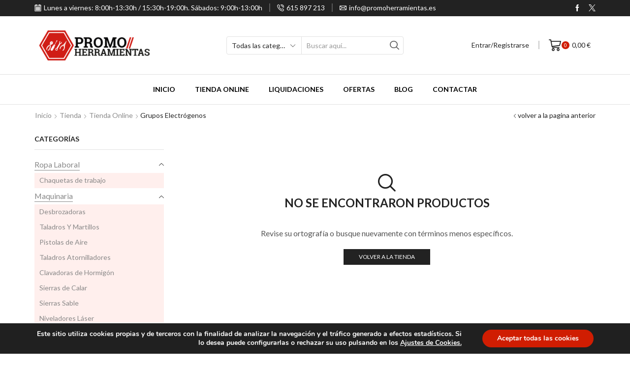

--- FILE ---
content_type: text/html; charset=UTF-8
request_url: https://www.promoherramientas.es/categoria-producto/grupos-electrogenos/
body_size: 35390
content:
<!DOCTYPE html>
<html lang="es" xmlns="http://www.w3.org/1999/xhtml" prefix="og: http://ogp.me/ns# fb: http://www.facebook.com/2008/fbml" >
<head>
<meta charset="UTF-8" />
<meta name="viewport" content="width=device-width, initial-scale=1.0, maximum-scale=1.0, user-scalable=0"/>
<meta name='robots' content='index, follow, max-image-preview:large, max-snippet:-1, max-video-preview:-1' />
<!-- Google Tag Manager for WordPress by gtm4wp.com -->
<script data-cfasync="false" data-pagespeed-no-defer>
var gtm4wp_datalayer_name = "dataLayer";
var dataLayer = dataLayer || [];
</script>
<!-- End Google Tag Manager for WordPress by gtm4wp.com -->
<!-- This site is optimized with the Yoast SEO plugin v25.4 - https://yoast.com/wordpress/plugins/seo/ -->
<title>Grupos Electrógenos archivos - Promoherramientas</title>
<link rel="canonical" href="https://www.promoherramientas.es/categoria-producto/grupos-electrogenos/" />
<meta property="og:locale" content="es_ES" />
<meta property="og:type" content="article" />
<meta property="og:title" content="Grupos Electrógenos archivos - Promoherramientas" />
<meta property="og:url" content="https://www.promoherramientas.es/categoria-producto/grupos-electrogenos/" />
<meta property="og:site_name" content="Promoherramientas" />
<meta property="og:image" content="https://www.promoherramientas.es/wp-content/uploads/2021/04/logo-herramientastalavera.png" />
<meta property="og:image:width" content="280" />
<meta property="og:image:height" content="70" />
<meta property="og:image:type" content="image/png" />
<meta name="twitter:card" content="summary_large_image" />
<meta name="twitter:site" content="@Promoherramien1" />
<script type="application/ld+json" class="yoast-schema-graph">{"@context":"https://schema.org","@graph":[{"@type":"CollectionPage","@id":"https://www.promoherramientas.es/categoria-producto/grupos-electrogenos/","url":"https://www.promoherramientas.es/categoria-producto/grupos-electrogenos/","name":"Grupos Electrógenos archivos - Promoherramientas","isPartOf":{"@id":"https://www.promoherramientas.es/#website"},"breadcrumb":{"@id":"https://www.promoherramientas.es/categoria-producto/grupos-electrogenos/#breadcrumb"},"inLanguage":"es"},{"@type":"BreadcrumbList","@id":"https://www.promoherramientas.es/categoria-producto/grupos-electrogenos/#breadcrumb","itemListElement":[{"@type":"ListItem","position":1,"name":"Portada","item":"https://www.promoherramientas.es/"},{"@type":"ListItem","position":2,"name":"Grupos Electrógenos"}]},{"@type":"WebSite","@id":"https://www.promoherramientas.es/#website","url":"https://www.promoherramientas.es/","name":"Promoherramientas","description":"Venta online de maquinaria y herramientas de calidad para el sector profesional al mejor precio.","potentialAction":[{"@type":"SearchAction","target":{"@type":"EntryPoint","urlTemplate":"https://www.promoherramientas.es/?s={search_term_string}"},"query-input":{"@type":"PropertyValueSpecification","valueRequired":true,"valueName":"search_term_string"}}],"inLanguage":"es"}]}</script>
<!-- / Yoast SEO plugin. -->
<link rel='dns-prefetch' href='//www.promoherramientas.es' />
<link rel="alternate" type="application/rss+xml" title="Promoherramientas &raquo; Feed" href="https://www.promoherramientas.es/feed/" />
<link rel="alternate" type="application/rss+xml" title="Promoherramientas &raquo; Feed de los comentarios" href="https://www.promoherramientas.es/comments/feed/" />
<link rel="alternate" type="application/rss+xml" title="Promoherramientas &raquo; Grupos Electrógenos Categoría Feed" href="https://www.promoherramientas.es/categoria-producto/grupos-electrogenos/feed/" />
<style id='wp-img-auto-sizes-contain-inline-css' type='text/css'>
img:is([sizes=auto i],[sizes^="auto," i]){contain-intrinsic-size:3000px 1500px}
/*# sourceURL=wp-img-auto-sizes-contain-inline-css */
</style>
<style id='wp-block-library-inline-css' type='text/css'>
:root{--wp-block-synced-color:#7a00df;--wp-block-synced-color--rgb:122,0,223;--wp-bound-block-color:var(--wp-block-synced-color);--wp-editor-canvas-background:#ddd;--wp-admin-theme-color:#007cba;--wp-admin-theme-color--rgb:0,124,186;--wp-admin-theme-color-darker-10:#006ba1;--wp-admin-theme-color-darker-10--rgb:0,107,160.5;--wp-admin-theme-color-darker-20:#005a87;--wp-admin-theme-color-darker-20--rgb:0,90,135;--wp-admin-border-width-focus:2px}@media (min-resolution:192dpi){:root{--wp-admin-border-width-focus:1.5px}}.wp-element-button{cursor:pointer}:root .has-very-light-gray-background-color{background-color:#eee}:root .has-very-dark-gray-background-color{background-color:#313131}:root .has-very-light-gray-color{color:#eee}:root .has-very-dark-gray-color{color:#313131}:root .has-vivid-green-cyan-to-vivid-cyan-blue-gradient-background{background:linear-gradient(135deg,#00d084,#0693e3)}:root .has-purple-crush-gradient-background{background:linear-gradient(135deg,#34e2e4,#4721fb 50%,#ab1dfe)}:root .has-hazy-dawn-gradient-background{background:linear-gradient(135deg,#faaca8,#dad0ec)}:root .has-subdued-olive-gradient-background{background:linear-gradient(135deg,#fafae1,#67a671)}:root .has-atomic-cream-gradient-background{background:linear-gradient(135deg,#fdd79a,#004a59)}:root .has-nightshade-gradient-background{background:linear-gradient(135deg,#330968,#31cdcf)}:root .has-midnight-gradient-background{background:linear-gradient(135deg,#020381,#2874fc)}:root{--wp--preset--font-size--normal:16px;--wp--preset--font-size--huge:42px}.has-regular-font-size{font-size:1em}.has-larger-font-size{font-size:2.625em}.has-normal-font-size{font-size:var(--wp--preset--font-size--normal)}.has-huge-font-size{font-size:var(--wp--preset--font-size--huge)}.has-text-align-center{text-align:center}.has-text-align-left{text-align:left}.has-text-align-right{text-align:right}.has-fit-text{white-space:nowrap!important}#end-resizable-editor-section{display:none}.aligncenter{clear:both}.items-justified-left{justify-content:flex-start}.items-justified-center{justify-content:center}.items-justified-right{justify-content:flex-end}.items-justified-space-between{justify-content:space-between}.screen-reader-text{border:0;clip-path:inset(50%);height:1px;margin:-1px;overflow:hidden;padding:0;position:absolute;width:1px;word-wrap:normal!important}.screen-reader-text:focus{background-color:#ddd;clip-path:none;color:#444;display:block;font-size:1em;height:auto;left:5px;line-height:normal;padding:15px 23px 14px;text-decoration:none;top:5px;width:auto;z-index:100000}html :where(.has-border-color){border-style:solid}html :where([style*=border-top-color]){border-top-style:solid}html :where([style*=border-right-color]){border-right-style:solid}html :where([style*=border-bottom-color]){border-bottom-style:solid}html :where([style*=border-left-color]){border-left-style:solid}html :where([style*=border-width]){border-style:solid}html :where([style*=border-top-width]){border-top-style:solid}html :where([style*=border-right-width]){border-right-style:solid}html :where([style*=border-bottom-width]){border-bottom-style:solid}html :where([style*=border-left-width]){border-left-style:solid}html :where(img[class*=wp-image-]){height:auto;max-width:100%}:where(figure){margin:0 0 1em}html :where(.is-position-sticky){--wp-admin--admin-bar--position-offset:var(--wp-admin--admin-bar--height,0px)}@media screen and (max-width:600px){html :where(.is-position-sticky){--wp-admin--admin-bar--position-offset:0px}}
/*# sourceURL=wp-block-library-inline-css */
</style><link rel='stylesheet' id='wc-blocks-style-css' href='https://www.promoherramientas.es/wp-content/plugins/woocommerce/assets/client/blocks/wc-blocks.css?ver=wc-9.9.6' type='text/css' media='all' />
<style id='global-styles-inline-css' type='text/css'>
:root{--wp--preset--aspect-ratio--square: 1;--wp--preset--aspect-ratio--4-3: 4/3;--wp--preset--aspect-ratio--3-4: 3/4;--wp--preset--aspect-ratio--3-2: 3/2;--wp--preset--aspect-ratio--2-3: 2/3;--wp--preset--aspect-ratio--16-9: 16/9;--wp--preset--aspect-ratio--9-16: 9/16;--wp--preset--color--black: #000000;--wp--preset--color--cyan-bluish-gray: #abb8c3;--wp--preset--color--white: #ffffff;--wp--preset--color--pale-pink: #f78da7;--wp--preset--color--vivid-red: #cf2e2e;--wp--preset--color--luminous-vivid-orange: #ff6900;--wp--preset--color--luminous-vivid-amber: #fcb900;--wp--preset--color--light-green-cyan: #7bdcb5;--wp--preset--color--vivid-green-cyan: #00d084;--wp--preset--color--pale-cyan-blue: #8ed1fc;--wp--preset--color--vivid-cyan-blue: #0693e3;--wp--preset--color--vivid-purple: #9b51e0;--wp--preset--gradient--vivid-cyan-blue-to-vivid-purple: linear-gradient(135deg,rgb(6,147,227) 0%,rgb(155,81,224) 100%);--wp--preset--gradient--light-green-cyan-to-vivid-green-cyan: linear-gradient(135deg,rgb(122,220,180) 0%,rgb(0,208,130) 100%);--wp--preset--gradient--luminous-vivid-amber-to-luminous-vivid-orange: linear-gradient(135deg,rgb(252,185,0) 0%,rgb(255,105,0) 100%);--wp--preset--gradient--luminous-vivid-orange-to-vivid-red: linear-gradient(135deg,rgb(255,105,0) 0%,rgb(207,46,46) 100%);--wp--preset--gradient--very-light-gray-to-cyan-bluish-gray: linear-gradient(135deg,rgb(238,238,238) 0%,rgb(169,184,195) 100%);--wp--preset--gradient--cool-to-warm-spectrum: linear-gradient(135deg,rgb(74,234,220) 0%,rgb(151,120,209) 20%,rgb(207,42,186) 40%,rgb(238,44,130) 60%,rgb(251,105,98) 80%,rgb(254,248,76) 100%);--wp--preset--gradient--blush-light-purple: linear-gradient(135deg,rgb(255,206,236) 0%,rgb(152,150,240) 100%);--wp--preset--gradient--blush-bordeaux: linear-gradient(135deg,rgb(254,205,165) 0%,rgb(254,45,45) 50%,rgb(107,0,62) 100%);--wp--preset--gradient--luminous-dusk: linear-gradient(135deg,rgb(255,203,112) 0%,rgb(199,81,192) 50%,rgb(65,88,208) 100%);--wp--preset--gradient--pale-ocean: linear-gradient(135deg,rgb(255,245,203) 0%,rgb(182,227,212) 50%,rgb(51,167,181) 100%);--wp--preset--gradient--electric-grass: linear-gradient(135deg,rgb(202,248,128) 0%,rgb(113,206,126) 100%);--wp--preset--gradient--midnight: linear-gradient(135deg,rgb(2,3,129) 0%,rgb(40,116,252) 100%);--wp--preset--font-size--small: 13px;--wp--preset--font-size--medium: 20px;--wp--preset--font-size--large: 36px;--wp--preset--font-size--x-large: 42px;--wp--preset--spacing--20: 0.44rem;--wp--preset--spacing--30: 0.67rem;--wp--preset--spacing--40: 1rem;--wp--preset--spacing--50: 1.5rem;--wp--preset--spacing--60: 2.25rem;--wp--preset--spacing--70: 3.38rem;--wp--preset--spacing--80: 5.06rem;--wp--preset--shadow--natural: 6px 6px 9px rgba(0, 0, 0, 0.2);--wp--preset--shadow--deep: 12px 12px 50px rgba(0, 0, 0, 0.4);--wp--preset--shadow--sharp: 6px 6px 0px rgba(0, 0, 0, 0.2);--wp--preset--shadow--outlined: 6px 6px 0px -3px rgb(255, 255, 255), 6px 6px rgb(0, 0, 0);--wp--preset--shadow--crisp: 6px 6px 0px rgb(0, 0, 0);}:where(.is-layout-flex){gap: 0.5em;}:where(.is-layout-grid){gap: 0.5em;}body .is-layout-flex{display: flex;}.is-layout-flex{flex-wrap: wrap;align-items: center;}.is-layout-flex > :is(*, div){margin: 0;}body .is-layout-grid{display: grid;}.is-layout-grid > :is(*, div){margin: 0;}:where(.wp-block-columns.is-layout-flex){gap: 2em;}:where(.wp-block-columns.is-layout-grid){gap: 2em;}:where(.wp-block-post-template.is-layout-flex){gap: 1.25em;}:where(.wp-block-post-template.is-layout-grid){gap: 1.25em;}.has-black-color{color: var(--wp--preset--color--black) !important;}.has-cyan-bluish-gray-color{color: var(--wp--preset--color--cyan-bluish-gray) !important;}.has-white-color{color: var(--wp--preset--color--white) !important;}.has-pale-pink-color{color: var(--wp--preset--color--pale-pink) !important;}.has-vivid-red-color{color: var(--wp--preset--color--vivid-red) !important;}.has-luminous-vivid-orange-color{color: var(--wp--preset--color--luminous-vivid-orange) !important;}.has-luminous-vivid-amber-color{color: var(--wp--preset--color--luminous-vivid-amber) !important;}.has-light-green-cyan-color{color: var(--wp--preset--color--light-green-cyan) !important;}.has-vivid-green-cyan-color{color: var(--wp--preset--color--vivid-green-cyan) !important;}.has-pale-cyan-blue-color{color: var(--wp--preset--color--pale-cyan-blue) !important;}.has-vivid-cyan-blue-color{color: var(--wp--preset--color--vivid-cyan-blue) !important;}.has-vivid-purple-color{color: var(--wp--preset--color--vivid-purple) !important;}.has-black-background-color{background-color: var(--wp--preset--color--black) !important;}.has-cyan-bluish-gray-background-color{background-color: var(--wp--preset--color--cyan-bluish-gray) !important;}.has-white-background-color{background-color: var(--wp--preset--color--white) !important;}.has-pale-pink-background-color{background-color: var(--wp--preset--color--pale-pink) !important;}.has-vivid-red-background-color{background-color: var(--wp--preset--color--vivid-red) !important;}.has-luminous-vivid-orange-background-color{background-color: var(--wp--preset--color--luminous-vivid-orange) !important;}.has-luminous-vivid-amber-background-color{background-color: var(--wp--preset--color--luminous-vivid-amber) !important;}.has-light-green-cyan-background-color{background-color: var(--wp--preset--color--light-green-cyan) !important;}.has-vivid-green-cyan-background-color{background-color: var(--wp--preset--color--vivid-green-cyan) !important;}.has-pale-cyan-blue-background-color{background-color: var(--wp--preset--color--pale-cyan-blue) !important;}.has-vivid-cyan-blue-background-color{background-color: var(--wp--preset--color--vivid-cyan-blue) !important;}.has-vivid-purple-background-color{background-color: var(--wp--preset--color--vivid-purple) !important;}.has-black-border-color{border-color: var(--wp--preset--color--black) !important;}.has-cyan-bluish-gray-border-color{border-color: var(--wp--preset--color--cyan-bluish-gray) !important;}.has-white-border-color{border-color: var(--wp--preset--color--white) !important;}.has-pale-pink-border-color{border-color: var(--wp--preset--color--pale-pink) !important;}.has-vivid-red-border-color{border-color: var(--wp--preset--color--vivid-red) !important;}.has-luminous-vivid-orange-border-color{border-color: var(--wp--preset--color--luminous-vivid-orange) !important;}.has-luminous-vivid-amber-border-color{border-color: var(--wp--preset--color--luminous-vivid-amber) !important;}.has-light-green-cyan-border-color{border-color: var(--wp--preset--color--light-green-cyan) !important;}.has-vivid-green-cyan-border-color{border-color: var(--wp--preset--color--vivid-green-cyan) !important;}.has-pale-cyan-blue-border-color{border-color: var(--wp--preset--color--pale-cyan-blue) !important;}.has-vivid-cyan-blue-border-color{border-color: var(--wp--preset--color--vivid-cyan-blue) !important;}.has-vivid-purple-border-color{border-color: var(--wp--preset--color--vivid-purple) !important;}.has-vivid-cyan-blue-to-vivid-purple-gradient-background{background: var(--wp--preset--gradient--vivid-cyan-blue-to-vivid-purple) !important;}.has-light-green-cyan-to-vivid-green-cyan-gradient-background{background: var(--wp--preset--gradient--light-green-cyan-to-vivid-green-cyan) !important;}.has-luminous-vivid-amber-to-luminous-vivid-orange-gradient-background{background: var(--wp--preset--gradient--luminous-vivid-amber-to-luminous-vivid-orange) !important;}.has-luminous-vivid-orange-to-vivid-red-gradient-background{background: var(--wp--preset--gradient--luminous-vivid-orange-to-vivid-red) !important;}.has-very-light-gray-to-cyan-bluish-gray-gradient-background{background: var(--wp--preset--gradient--very-light-gray-to-cyan-bluish-gray) !important;}.has-cool-to-warm-spectrum-gradient-background{background: var(--wp--preset--gradient--cool-to-warm-spectrum) !important;}.has-blush-light-purple-gradient-background{background: var(--wp--preset--gradient--blush-light-purple) !important;}.has-blush-bordeaux-gradient-background{background: var(--wp--preset--gradient--blush-bordeaux) !important;}.has-luminous-dusk-gradient-background{background: var(--wp--preset--gradient--luminous-dusk) !important;}.has-pale-ocean-gradient-background{background: var(--wp--preset--gradient--pale-ocean) !important;}.has-electric-grass-gradient-background{background: var(--wp--preset--gradient--electric-grass) !important;}.has-midnight-gradient-background{background: var(--wp--preset--gradient--midnight) !important;}.has-small-font-size{font-size: var(--wp--preset--font-size--small) !important;}.has-medium-font-size{font-size: var(--wp--preset--font-size--medium) !important;}.has-large-font-size{font-size: var(--wp--preset--font-size--large) !important;}.has-x-large-font-size{font-size: var(--wp--preset--font-size--x-large) !important;}
/*# sourceURL=global-styles-inline-css */
</style>
<style id='classic-theme-styles-inline-css' type='text/css'>
/*! This file is auto-generated */
.wp-block-button__link{color:#fff;background-color:#32373c;border-radius:9999px;box-shadow:none;text-decoration:none;padding:calc(.667em + 2px) calc(1.333em + 2px);font-size:1.125em}.wp-block-file__button{background:#32373c;color:#fff;text-decoration:none}
/*# sourceURL=/wp-includes/css/classic-themes.min.css */
</style>
<link rel='stylesheet' id='dashicons-css' href='https://www.promoherramientas.es/wp-includes/css/dashicons.min.css?ver=6.9' type='text/css' media='all' />
<style id='dashicons-inline-css' type='text/css'>
[data-font="Dashicons"]:before {font-family: 'Dashicons' !important;content: attr(data-icon) !important;speak: none !important;font-weight: normal !important;font-variant: normal !important;text-transform: none !important;line-height: 1 !important;font-style: normal !important;-webkit-font-smoothing: antialiased !important;-moz-osx-font-smoothing: grayscale !important;}
/*# sourceURL=dashicons-inline-css */
</style>
<link rel='stylesheet' id='admin-bar-css' href='https://www.promoherramientas.es/wp-includes/css/admin-bar.min.css?ver=6.9' type='text/css' media='all' />
<style id='admin-bar-inline-css' type='text/css'>
/* Hide CanvasJS credits for P404 charts specifically */
#p404RedirectChart .canvasjs-chart-credit {
display: none !important;
}
#p404RedirectChart canvas {
border-radius: 6px;
}
.p404-redirect-adminbar-weekly-title {
font-weight: bold;
font-size: 14px;
color: #fff;
margin-bottom: 6px;
}
#wpadminbar #wp-admin-bar-p404_free_top_button .ab-icon:before {
content: "\f103";
color: #dc3545;
top: 3px;
}
#wp-admin-bar-p404_free_top_button .ab-item {
min-width: 80px !important;
padding: 0px !important;
}
/* Ensure proper positioning and z-index for P404 dropdown */
.p404-redirect-adminbar-dropdown-wrap { 
min-width: 0; 
padding: 0;
position: static !important;
}
#wpadminbar #wp-admin-bar-p404_free_top_button_dropdown {
position: static !important;
}
#wpadminbar #wp-admin-bar-p404_free_top_button_dropdown .ab-item {
padding: 0 !important;
margin: 0 !important;
}
.p404-redirect-dropdown-container {
min-width: 340px;
padding: 18px 18px 12px 18px;
background: #23282d !important;
color: #fff;
border-radius: 12px;
box-shadow: 0 8px 32px rgba(0,0,0,0.25);
margin-top: 10px;
position: relative !important;
z-index: 999999 !important;
display: block !important;
border: 1px solid #444;
}
/* Ensure P404 dropdown appears on hover */
#wpadminbar #wp-admin-bar-p404_free_top_button .p404-redirect-dropdown-container { 
display: none !important;
}
#wpadminbar #wp-admin-bar-p404_free_top_button:hover .p404-redirect-dropdown-container { 
display: block !important;
}
#wpadminbar #wp-admin-bar-p404_free_top_button:hover #wp-admin-bar-p404_free_top_button_dropdown .p404-redirect-dropdown-container {
display: block !important;
}
.p404-redirect-card {
background: #2c3338;
border-radius: 8px;
padding: 18px 18px 12px 18px;
box-shadow: 0 2px 8px rgba(0,0,0,0.07);
display: flex;
flex-direction: column;
align-items: flex-start;
border: 1px solid #444;
}
.p404-redirect-btn {
display: inline-block;
background: #dc3545;
color: #fff !important;
font-weight: bold;
padding: 5px 22px;
border-radius: 8px;
text-decoration: none;
font-size: 17px;
transition: background 0.2s, box-shadow 0.2s;
margin-top: 8px;
box-shadow: 0 2px 8px rgba(220,53,69,0.15);
text-align: center;
line-height: 1.6;
}
.p404-redirect-btn:hover {
background: #c82333;
color: #fff !important;
box-shadow: 0 4px 16px rgba(220,53,69,0.25);
}
/* Prevent conflicts with other admin bar dropdowns */
#wpadminbar .ab-top-menu > li:hover > .ab-item,
#wpadminbar .ab-top-menu > li.hover > .ab-item {
z-index: auto;
}
#wpadminbar #wp-admin-bar-p404_free_top_button:hover > .ab-item {
z-index: 999998 !important;
}
/*# sourceURL=admin-bar-inline-css */
</style>
<link rel='stylesheet' id='contact-form-7-css' href='https://www.promoherramientas.es/wp-content/plugins/contact-form-7/includes/css/styles.css?ver=6.1' type='text/css' media='all' />
<style id='woocommerce-inline-inline-css' type='text/css'>
.woocommerce form .form-row .required { visibility: visible; }
/*# sourceURL=woocommerce-inline-inline-css */
</style>
<link rel='stylesheet' id='mc4wp-form-basic-css' href='https://www.promoherramientas.es/wp-content/plugins/mailchimp-for-wp/assets/css/form-basic.css?ver=4.10.5' type='text/css' media='all' />
<link rel='stylesheet' id='brands-styles-css' href='https://www.promoherramientas.es/wp-content/plugins/woocommerce/assets/css/brands.css?ver=9.9.6' type='text/css' media='all' />
<link rel='stylesheet' id='etheme-parent-style-css' href='https://www.promoherramientas.es/wp-content/themes/xstore/xstore.min.css?ver=1.0' type='text/css' media='all' />
<link rel='stylesheet' id='child-style-css' href='https://www.promoherramientas.es/wp-content/themes/xstore-child/style.css?ver=1.0' type='text/css' media='all' />
<link rel='stylesheet' id='etheme-swatches-style-css' href='https://www.promoherramientas.es/wp-content/themes/xstore/css/swatches.min.css?ver=1.0' type='text/css' media='all' />
<link rel='stylesheet' id='etheme-wpb-style-css' href='https://www.promoherramientas.es/wp-content/themes/xstore/css/wpb.min.css?ver=1.0' type='text/css' media='all' />
<link rel='stylesheet' id='js_composer_front-css' href='https://www.promoherramientas.es/wp-content/plugins/js_composer/assets/css/js_composer.min.css?ver=8.5' type='text/css' media='all' />
<link rel='stylesheet' id='etheme-sidebar-css' href='https://www.promoherramientas.es/wp-content/themes/xstore/css/modules/layout/sidebar.min.css?ver=1.0' type='text/css' media='all' />
<link rel='stylesheet' id='etheme-sidebar-off-canvas-css' href='https://www.promoherramientas.es/wp-content/themes/xstore/css/modules/layout/sidebar-off-canvas.min.css?ver=1.0' type='text/css' media='all' />
<link rel='stylesheet' id='etheme-breadcrumbs-css' href='https://www.promoherramientas.es/wp-content/themes/xstore/css/modules/breadcrumbs.min.css?ver=1.0' type='text/css' media='all' />
<link rel='stylesheet' id='etheme-back-top-css' href='https://www.promoherramientas.es/wp-content/themes/xstore/css/modules/back-top.min.css?ver=1.0' type='text/css' media='all' />
<link rel='stylesheet' id='etheme-woocommerce-css' href='https://www.promoherramientas.es/wp-content/themes/xstore/css/modules/woocommerce/global.min.css?ver=1.0' type='text/css' media='all' />
<link rel='stylesheet' id='etheme-woocommerce-archive-css' href='https://www.promoherramientas.es/wp-content/themes/xstore/css/modules/woocommerce/archive.min.css?ver=1.0' type='text/css' media='all' />
<link rel='stylesheet' id='etheme-product-view-default-css' href='https://www.promoherramientas.es/wp-content/themes/xstore/css/modules/woocommerce/product-hovers/product-view-default.min.css?ver=1.0' type='text/css' media='all' />
<link rel='stylesheet' id='etheme-no-products-found-css' href='https://www.promoherramientas.es/wp-content/themes/xstore/css/modules/woocommerce/no-products-found.min.css?ver=1.0' type='text/css' media='all' />
<link rel='stylesheet' id='etheme-contact-forms-css' href='https://www.promoherramientas.es/wp-content/themes/xstore/css/modules/contact-forms.min.css?ver=1.0' type='text/css' media='all' />
<style id='xstore-icons-font-inline-css' type='text/css'>
@font-face {
font-family: 'xstore-icons';
src:
url('https://www.promoherramientas.es/wp-content/themes/xstore/fonts/xstore-icons-bold.ttf') format('truetype'),
url('https://www.promoherramientas.es/wp-content/themes/xstore/fonts/xstore-icons-bold.woff2') format('woff2'),
url('https://www.promoherramientas.es/wp-content/themes/xstore/fonts/xstore-icons-bold.woff') format('woff'),
url('https://www.promoherramientas.es/wp-content/themes/xstore/fonts/xstore-icons-bold.svg#xstore-icons') format('svg');
font-weight: normal;
font-style: normal;
font-display: swap;
}
/*# sourceURL=xstore-icons-font-inline-css */
</style>
<link rel='stylesheet' id='etheme-header-contacts-css' href='https://www.promoherramientas.es/wp-content/themes/xstore/css/modules/layout/header/parts/contacts.min.css?ver=1.0' type='text/css' media='all' />
<link rel='stylesheet' id='etheme-header-search-css' href='https://www.promoherramientas.es/wp-content/themes/xstore/css/modules/layout/header/parts/search.min.css?ver=1.0' type='text/css' media='all' />
<link rel='stylesheet' id='etheme-header-menu-css' href='https://www.promoherramientas.es/wp-content/themes/xstore/css/modules/layout/header/parts/menu.min.css?ver=1.0' type='text/css' media='all' />
<link rel='stylesheet' id='xstore-kirki-styles-css' href='https://www.promoherramientas.es/wp-content/uploads/xstore/kirki-styles.css?ver=1685436974198' type='text/css' media='all' />
<link rel='stylesheet' id='mpc-massive-style-css' href='https://www.promoherramientas.es/wp-content/plugins/mpc-massive/assets/css/mpc-styles.css?ver=2.4.8' type='text/css' media='all' />
<link rel='stylesheet' id='moove_gdpr_frontend-css' href='https://www.promoherramientas.es/wp-content/plugins/gdpr-cookie-compliance/dist/styles/gdpr-main.css?ver=4.16.1' type='text/css' media='all' />
<style id='moove_gdpr_frontend-inline-css' type='text/css'>
#moove_gdpr_cookie_modal,#moove_gdpr_cookie_info_bar,.gdpr_cookie_settings_shortcode_content{font-family:Nunito,sans-serif}#moove_gdpr_save_popup_settings_button{background-color:#373737;color:#fff}#moove_gdpr_save_popup_settings_button:hover{background-color:#000}#moove_gdpr_cookie_info_bar .moove-gdpr-info-bar-container .moove-gdpr-info-bar-content a.mgbutton,#moove_gdpr_cookie_info_bar .moove-gdpr-info-bar-container .moove-gdpr-info-bar-content button.mgbutton{background-color:#d01d02}#moove_gdpr_cookie_modal .moove-gdpr-modal-content .moove-gdpr-modal-footer-content .moove-gdpr-button-holder a.mgbutton,#moove_gdpr_cookie_modal .moove-gdpr-modal-content .moove-gdpr-modal-footer-content .moove-gdpr-button-holder button.mgbutton,.gdpr_cookie_settings_shortcode_content .gdpr-shr-button.button-green{background-color:#d01d02;border-color:#d01d02}#moove_gdpr_cookie_modal .moove-gdpr-modal-content .moove-gdpr-modal-footer-content .moove-gdpr-button-holder a.mgbutton:hover,#moove_gdpr_cookie_modal .moove-gdpr-modal-content .moove-gdpr-modal-footer-content .moove-gdpr-button-holder button.mgbutton:hover,.gdpr_cookie_settings_shortcode_content .gdpr-shr-button.button-green:hover{background-color:#fff;color:#d01d02}#moove_gdpr_cookie_modal .moove-gdpr-modal-content .moove-gdpr-modal-close i,#moove_gdpr_cookie_modal .moove-gdpr-modal-content .moove-gdpr-modal-close span.gdpr-icon{background-color:#d01d02;border:1px solid #d01d02}#moove_gdpr_cookie_info_bar span.change-settings-button.focus-g,#moove_gdpr_cookie_info_bar span.change-settings-button:focus,#moove_gdpr_cookie_info_bar button.change-settings-button.focus-g,#moove_gdpr_cookie_info_bar button.change-settings-button:focus{-webkit-box-shadow:0 0 1px 3px #d01d02;-moz-box-shadow:0 0 1px 3px #d01d02;box-shadow:0 0 1px 3px #d01d02}#moove_gdpr_cookie_modal .moove-gdpr-modal-content .moove-gdpr-modal-close i:hover,#moove_gdpr_cookie_modal .moove-gdpr-modal-content .moove-gdpr-modal-close span.gdpr-icon:hover,#moove_gdpr_cookie_info_bar span[data-href]>u.change-settings-button{color:#d01d02}#moove_gdpr_cookie_modal .moove-gdpr-modal-content .moove-gdpr-modal-left-content #moove-gdpr-menu li.menu-item-selected a span.gdpr-icon,#moove_gdpr_cookie_modal .moove-gdpr-modal-content .moove-gdpr-modal-left-content #moove-gdpr-menu li.menu-item-selected button span.gdpr-icon{color:inherit}#moove_gdpr_cookie_modal .moove-gdpr-modal-content .moove-gdpr-modal-left-content #moove-gdpr-menu li a span.gdpr-icon,#moove_gdpr_cookie_modal .moove-gdpr-modal-content .moove-gdpr-modal-left-content #moove-gdpr-menu li button span.gdpr-icon{color:inherit}#moove_gdpr_cookie_modal .gdpr-acc-link{line-height:0;font-size:0;color:transparent;position:absolute}#moove_gdpr_cookie_modal .moove-gdpr-modal-content .moove-gdpr-modal-close:hover i,#moove_gdpr_cookie_modal .moove-gdpr-modal-content .moove-gdpr-modal-left-content #moove-gdpr-menu li a,#moove_gdpr_cookie_modal .moove-gdpr-modal-content .moove-gdpr-modal-left-content #moove-gdpr-menu li button,#moove_gdpr_cookie_modal .moove-gdpr-modal-content .moove-gdpr-modal-left-content #moove-gdpr-menu li button i,#moove_gdpr_cookie_modal .moove-gdpr-modal-content .moove-gdpr-modal-left-content #moove-gdpr-menu li a i,#moove_gdpr_cookie_modal .moove-gdpr-modal-content .moove-gdpr-tab-main .moove-gdpr-tab-main-content a:hover,#moove_gdpr_cookie_info_bar.moove-gdpr-dark-scheme .moove-gdpr-info-bar-container .moove-gdpr-info-bar-content a.mgbutton:hover,#moove_gdpr_cookie_info_bar.moove-gdpr-dark-scheme .moove-gdpr-info-bar-container .moove-gdpr-info-bar-content button.mgbutton:hover,#moove_gdpr_cookie_info_bar.moove-gdpr-dark-scheme .moove-gdpr-info-bar-container .moove-gdpr-info-bar-content a:hover,#moove_gdpr_cookie_info_bar.moove-gdpr-dark-scheme .moove-gdpr-info-bar-container .moove-gdpr-info-bar-content button:hover,#moove_gdpr_cookie_info_bar.moove-gdpr-dark-scheme .moove-gdpr-info-bar-container .moove-gdpr-info-bar-content span.change-settings-button:hover,#moove_gdpr_cookie_info_bar.moove-gdpr-dark-scheme .moove-gdpr-info-bar-container .moove-gdpr-info-bar-content button.change-settings-button:hover,#moove_gdpr_cookie_info_bar.moove-gdpr-dark-scheme .moove-gdpr-info-bar-container .moove-gdpr-info-bar-content u.change-settings-button:hover,#moove_gdpr_cookie_info_bar span[data-href]>u.change-settings-button,#moove_gdpr_cookie_info_bar.moove-gdpr-dark-scheme .moove-gdpr-info-bar-container .moove-gdpr-info-bar-content a.mgbutton.focus-g,#moove_gdpr_cookie_info_bar.moove-gdpr-dark-scheme .moove-gdpr-info-bar-container .moove-gdpr-info-bar-content button.mgbutton.focus-g,#moove_gdpr_cookie_info_bar.moove-gdpr-dark-scheme .moove-gdpr-info-bar-container .moove-gdpr-info-bar-content a.focus-g,#moove_gdpr_cookie_info_bar.moove-gdpr-dark-scheme .moove-gdpr-info-bar-container .moove-gdpr-info-bar-content button.focus-g,#moove_gdpr_cookie_info_bar.moove-gdpr-dark-scheme .moove-gdpr-info-bar-container .moove-gdpr-info-bar-content a.mgbutton:focus,#moove_gdpr_cookie_info_bar.moove-gdpr-dark-scheme .moove-gdpr-info-bar-container .moove-gdpr-info-bar-content button.mgbutton:focus,#moove_gdpr_cookie_info_bar.moove-gdpr-dark-scheme .moove-gdpr-info-bar-container .moove-gdpr-info-bar-content a:focus,#moove_gdpr_cookie_info_bar.moove-gdpr-dark-scheme .moove-gdpr-info-bar-container .moove-gdpr-info-bar-content button:focus,#moove_gdpr_cookie_info_bar.moove-gdpr-dark-scheme .moove-gdpr-info-bar-container .moove-gdpr-info-bar-content span.change-settings-button.focus-g,span.change-settings-button:focus,button.change-settings-button.focus-g,button.change-settings-button:focus,#moove_gdpr_cookie_info_bar.moove-gdpr-dark-scheme .moove-gdpr-info-bar-container .moove-gdpr-info-bar-content u.change-settings-button.focus-g,#moove_gdpr_cookie_info_bar.moove-gdpr-dark-scheme .moove-gdpr-info-bar-container .moove-gdpr-info-bar-content u.change-settings-button:focus{color:#d01d02}#moove_gdpr_cookie_modal .moove-gdpr-branding.focus-g span,#moove_gdpr_cookie_modal .moove-gdpr-modal-content .moove-gdpr-tab-main a.focus-g{color:#d01d02}#moove_gdpr_cookie_modal.gdpr_lightbox-hide{display:none}
/*# sourceURL=moove_gdpr_frontend-inline-css */
</style>
<script type="text/template" id="tmpl-variation-template">
<div class="woocommerce-variation-description">{{{ data.variation.variation_description }}}</div>
<div class="woocommerce-variation-price">{{{ data.variation.price_html }}}</div>
<div class="woocommerce-variation-availability">{{{ data.variation.availability_html }}}</div>
</script>
<script type="text/template" id="tmpl-unavailable-variation-template">
<p role="alert">Lo siento, este producto no está disponible. Por favor, elige otra combinación.</p>
</script>
<script type="text/javascript" src="https://www.promoherramientas.es/wp-includes/js/jquery/jquery.min.js?ver=3.7.1" id="jquery-core-js"></script>
<script type="text/javascript" src="https://www.promoherramientas.es/wp-includes/js/jquery/jquery-migrate.min.js?ver=3.4.1" id="jquery-migrate-js"></script>
<script type="text/javascript" src="https://www.promoherramientas.es/wp-content/plugins/woocommerce/assets/js/jquery-blockui/jquery.blockUI.min.js?ver=2.7.0-wc.9.9.6" id="jquery-blockui-js" data-wp-strategy="defer"></script>
<script type="text/javascript" id="wc-add-to-cart-js-extra">
/* <![CDATA[ */
var wc_add_to_cart_params = {"ajax_url":"/wp-admin/admin-ajax.php","wc_ajax_url":"/?wc-ajax=%%endpoint%%","i18n_view_cart":"Ver carrito","cart_url":"https://www.promoherramientas.es/carrito/","is_cart":"","cart_redirect_after_add":"no"};
//# sourceURL=wc-add-to-cart-js-extra
/* ]]> */
</script>
<script type="text/javascript" src="https://www.promoherramientas.es/wp-content/plugins/woocommerce/assets/js/frontend/add-to-cart.min.js?ver=9.9.6" id="wc-add-to-cart-js" data-wp-strategy="defer"></script>
<script type="text/javascript" src="https://www.promoherramientas.es/wp-content/plugins/woocommerce/assets/js/js-cookie/js.cookie.min.js?ver=2.1.4-wc.9.9.6" id="js-cookie-js" defer="defer" data-wp-strategy="defer"></script>
<script type="text/javascript" id="woocommerce-js-extra">
/* <![CDATA[ */
var woocommerce_params = {"ajax_url":"/wp-admin/admin-ajax.php","wc_ajax_url":"/?wc-ajax=%%endpoint%%","i18n_password_show":"Mostrar contrase\u00f1a","i18n_password_hide":"Ocultar contrase\u00f1a"};
//# sourceURL=woocommerce-js-extra
/* ]]> */
</script>
<script type="text/javascript" src="https://www.promoherramientas.es/wp-content/plugins/woocommerce/assets/js/frontend/woocommerce.min.js?ver=9.9.6" id="woocommerce-js" defer="defer" data-wp-strategy="defer"></script>
<script type="text/javascript" src="https://www.promoherramientas.es/wp-content/plugins/js_composer/assets/js/vendors/woocommerce-add-to-cart.js?ver=8.5" id="vc_woocommerce-add-to-cart-js-js"></script>
<script type="text/javascript" src="https://www.promoherramientas.es/wp-includes/js/underscore.min.js?ver=1.13.7" id="underscore-js"></script>
<script type="text/javascript" id="wp-util-js-extra">
/* <![CDATA[ */
var _wpUtilSettings = {"ajax":{"url":"/wp-admin/admin-ajax.php"}};
//# sourceURL=wp-util-js-extra
/* ]]> */
</script>
<script type="text/javascript" src="https://www.promoherramientas.es/wp-includes/js/wp-util.min.js?ver=6.9" id="wp-util-js"></script>
<script type="text/javascript" id="wc-add-to-cart-variation-js-extra">
/* <![CDATA[ */
var wc_add_to_cart_variation_params = {"wc_ajax_url":"/?wc-ajax=%%endpoint%%","i18n_no_matching_variations_text":"Lo siento, no hay productos que igualen tu selecci\u00f3n. Por favor, escoge una combinaci\u00f3n diferente.","i18n_make_a_selection_text":"Elige las opciones del producto antes de a\u00f1adir este producto a tu carrito.","i18n_unavailable_text":"Lo siento, este producto no est\u00e1 disponible. Por favor, elige otra combinaci\u00f3n.","i18n_reset_alert_text":"Se ha restablecido tu selecci\u00f3n. Por favor, elige alguna opci\u00f3n del producto antes de poder a\u00f1adir este producto a tu carrito."};
//# sourceURL=wc-add-to-cart-variation-js-extra
/* ]]> */
</script>
<script type="text/javascript" src="https://www.promoherramientas.es/wp-content/plugins/woocommerce/assets/js/frontend/add-to-cart-variation.min.js?ver=9.9.6" id="wc-add-to-cart-variation-js" defer="defer" data-wp-strategy="defer"></script>
<script></script><link rel="https://api.w.org/" href="https://www.promoherramientas.es/wp-json/" /><link rel="alternate" title="JSON" type="application/json" href="https://www.promoherramientas.es/wp-json/wp/v2/product_cat/304" /><link rel="EditURI" type="application/rsd+xml" title="RSD" href="https://www.promoherramientas.es/xmlrpc.php?rsd" />
<meta name="generator" content="WordPress 6.9" />
<meta name="generator" content="WooCommerce 9.9.6" />
<!-- Google Tag Manager for WordPress by gtm4wp.com -->
<!-- GTM Container placement set to manual -->
<script data-cfasync="false" data-pagespeed-no-defer type="text/javascript">
var dataLayer_content = {"pagePostType":false,"pagePostType2":"tax-","pageCategory":[]};
dataLayer.push( dataLayer_content );
</script>
<script data-cfasync="false" data-pagespeed-no-defer type="text/javascript">
(function(w,d,s,l,i){w[l]=w[l]||[];w[l].push({'gtm.start':
new Date().getTime(),event:'gtm.js'});var f=d.getElementsByTagName(s)[0],
j=d.createElement(s),dl=l!='dataLayer'?'&l='+l:'';j.async=true;j.src=
'//www.googletagmanager.com/gtm.js?id='+i+dl;f.parentNode.insertBefore(j,f);
})(window,document,'script','dataLayer','GTM-PVX9FSS');
</script>
<!-- End Google Tag Manager for WordPress by gtm4wp.com -->			<link rel="prefetch" as="font" href="https://www.promoherramientas.es/wp-content/themes/xstore/fonts/xstore-icons-bold.woff?v=9.5.1" type="font/woff">
<link rel="prefetch" as="font" href="https://www.promoherramientas.es/wp-content/themes/xstore/fonts/xstore-icons-bold.woff2?v=9.5.1" type="font/woff2">
<noscript><style>.woocommerce-product-gallery{ opacity: 1 !important; }</style></noscript>
<meta name="generator" content="Powered by WPBakery Page Builder - drag and drop page builder for WordPress."/>
<meta name="generator" content="Powered by Slider Revolution 6.7.35 - responsive, Mobile-Friendly Slider Plugin for WordPress with comfortable drag and drop interface." />
<link rel="icon" href="https://www.promoherramientas.es/wp-content/uploads/2021/04/cropped-favicon-32x32.png" sizes="32x32" />
<link rel="icon" href="https://www.promoherramientas.es/wp-content/uploads/2021/04/cropped-favicon-192x192.png" sizes="192x192" />
<link rel="apple-touch-icon" href="https://www.promoherramientas.es/wp-content/uploads/2021/04/cropped-favicon-180x180.png" />
<meta name="msapplication-TileImage" content="https://www.promoherramientas.es/wp-content/uploads/2021/04/cropped-favicon-270x270.png" />
<script>function setREVStartSize(e){
//window.requestAnimationFrame(function() {
window.RSIW = window.RSIW===undefined ? window.innerWidth : window.RSIW;
window.RSIH = window.RSIH===undefined ? window.innerHeight : window.RSIH;
try {
var pw = document.getElementById(e.c).parentNode.offsetWidth,
newh;
pw = pw===0 || isNaN(pw) || (e.l=="fullwidth" || e.layout=="fullwidth") ? window.RSIW : pw;
e.tabw = e.tabw===undefined ? 0 : parseInt(e.tabw);
e.thumbw = e.thumbw===undefined ? 0 : parseInt(e.thumbw);
e.tabh = e.tabh===undefined ? 0 : parseInt(e.tabh);
e.thumbh = e.thumbh===undefined ? 0 : parseInt(e.thumbh);
e.tabhide = e.tabhide===undefined ? 0 : parseInt(e.tabhide);
e.thumbhide = e.thumbhide===undefined ? 0 : parseInt(e.thumbhide);
e.mh = e.mh===undefined || e.mh=="" || e.mh==="auto" ? 0 : parseInt(e.mh,0);
if(e.layout==="fullscreen" || e.l==="fullscreen")
newh = Math.max(e.mh,window.RSIH);
else{
e.gw = Array.isArray(e.gw) ? e.gw : [e.gw];
for (var i in e.rl) if (e.gw[i]===undefined || e.gw[i]===0) e.gw[i] = e.gw[i-1];
e.gh = e.el===undefined || e.el==="" || (Array.isArray(e.el) && e.el.length==0)? e.gh : e.el;
e.gh = Array.isArray(e.gh) ? e.gh : [e.gh];
for (var i in e.rl) if (e.gh[i]===undefined || e.gh[i]===0) e.gh[i] = e.gh[i-1];
var nl = new Array(e.rl.length),
ix = 0,
sl;
e.tabw = e.tabhide>=pw ? 0 : e.tabw;
e.thumbw = e.thumbhide>=pw ? 0 : e.thumbw;
e.tabh = e.tabhide>=pw ? 0 : e.tabh;
e.thumbh = e.thumbhide>=pw ? 0 : e.thumbh;
for (var i in e.rl) nl[i] = e.rl[i]<window.RSIW ? 0 : e.rl[i];
sl = nl[0];
for (var i in nl) if (sl>nl[i] && nl[i]>0) { sl = nl[i]; ix=i;}
var m = pw>(e.gw[ix]+e.tabw+e.thumbw) ? 1 : (pw-(e.tabw+e.thumbw)) / (e.gw[ix]);
newh =  (e.gh[ix] * m) + (e.tabh + e.thumbh);
}
var el = document.getElementById(e.c);
if (el!==null && el) el.style.height = newh+"px";
el = document.getElementById(e.c+"_wrapper");
if (el!==null && el) {
el.style.height = newh+"px";
el.style.display = "block";
}
} catch(e){
console.log("Failure at Presize of Slider:" + e)
}
//});
};</script>
<style id="kirki-inline-styles"></style><style type="text/css" class="et_custom-css">.onsale{width:5em;height:5em;line-height:1.2}@media (min-width:768px){.quick-view-popup.et-quick-view-wrapper{height:450px}.quick-view-popup .product-content{max-height:450px}.quick-view-layout-default img,.quick-view-layout-default iframe{max-height:450px;margin:0 auto !important}}.footer .widget-title,.prefooter .widget-title,.footer .widgettitle,.prefooter .widgettitle{border-bottom:none}.page-heading.bc-size-small .container .col-md-12{position:relative}.page-heading.bc-size-small .container .col-md-12:before{position:absolute;content:"";display:block;left:15px;right:15px;bottom:-31px;height:1px;background-color:#e6e6e6}.widget_product_categories.sidebar-widget ul.with-accordion ul.children,.sidebar-widget ul.with-accordion ul.children{background:#ffefed}.content-product .price{font-size:18px}.product-content .price{font-size:2.5rem}select,.select2.select2-container--default .select2-selection--single{padding:0 14.6em 0 1em;max-width:110%}.woocommerce-ordering select{width:100%}.grecaptcha-badge{opacity:0}@media (max-width:767px){#moove_gdpr_cookie_info_bar .moove-gdpr-info-bar-container .moove-gdpr-info-bar-content button.mgbutton{margin-left:50%}}@media (max-width:480px){select,.select2.select2-container--default .select2-selection--single{padding:0 3em 0 1em;max-width:100%}.et-toggle-mob-sidebars-inner .et-toggle{background-color:#000;border:1px solid #000;color:#FFF}}@media only screen and (max-width:1230px){.swiper-custom-left,.middle-inside .swiper-entry .swiper-button-prev,.middle-inside.swiper-entry .swiper-button-prev{left:-15px}.swiper-custom-right,.middle-inside .swiper-entry .swiper-button-next,.middle-inside.swiper-entry .swiper-button-next{right:-15px}.middle-inbox .swiper-entry .swiper-button-prev,.middle-inbox.swiper-entry .swiper-button-prev{left:8px}.middle-inbox .swiper-entry .swiper-button-next,.middle-inbox.swiper-entry .swiper-button-next{right:8px}.swiper-entry:hover .swiper-custom-left,.middle-inside .swiper-entry:hover .swiper-button-prev,.middle-inside.swiper-entry:hover .swiper-button-prev{left:-5px}.swiper-entry:hover .swiper-custom-right,.middle-inside .swiper-entry:hover .swiper-button-next,.middle-inside.swiper-entry:hover .swiper-button-next{right:-5px}.middle-inbox .swiper-entry:hover .swiper-button-prev,.middle-inbox.swiper-entry:hover .swiper-button-prev{left:5px}.middle-inbox .swiper-entry:hover .swiper-button-next,.middle-inbox.swiper-entry:hover .swiper-button-next{right:5px}}@media only screen and (max-width:992px){.header-wrapper,.site-header-vertical{display:none}}@media only screen and (min-width:993px){.mobile-header-wrapper{display:none}}.swiper-container{width:auto}.content-product .product-content-image img,.category-grid img,.categoriesCarousel .category-grid img{width:100%}.etheme-elementor-slider:not(.swiper-container-initialized,.swiper-initialized) .swiper-slide{max-width:calc(100% / var(--slides-per-view,4))}.etheme-elementor-slider[data-animation]:not(.swiper-container-initialized,.swiper-initialized,[data-animation=slide],[data-animation=coverflow]) .swiper-slide{max-width:100%}body:not([data-elementor-device-mode]) .etheme-elementor-off-canvas__container{transition:none;opacity:0;visibility:hidden;position:fixed}</style><noscript><style> .wpb_animate_when_almost_visible { opacity: 1; }</style></noscript><link rel='stylesheet' id='etheme-ajax-search-css' href='https://www.promoherramientas.es/wp-content/themes/xstore/css/modules/layout/header/parts/ajax-search.min.css?ver=1.0' type='text/css' media='all' />
<link rel='stylesheet' id='etheme-header-account-css' href='https://www.promoherramientas.es/wp-content/themes/xstore/css/modules/layout/header/parts/account.min.css?ver=1.0' type='text/css' media='all' />
<link rel='stylesheet' id='etheme-off-canvas-css' href='https://www.promoherramientas.es/wp-content/themes/xstore/css/modules/layout/off-canvas.min.css?ver=1.0' type='text/css' media='all' />
<link rel='stylesheet' id='etheme-cart-widget-css' href='https://www.promoherramientas.es/wp-content/themes/xstore/css/modules/woocommerce/cart-widget.min.css?ver=1.0' type='text/css' media='all' />
<link rel='stylesheet' id='etheme-header-mobile-menu-css' href='https://www.promoherramientas.es/wp-content/themes/xstore/css/modules/layout/header/parts/mobile-menu.min.css?ver=1.0' type='text/css' media='all' />
<link rel='stylesheet' id='etheme-toggles-by-arrow-css' href='https://www.promoherramientas.es/wp-content/themes/xstore/css/modules/layout/toggles-by-arrow.min.css?ver=1.0' type='text/css' media='all' />
<link rel='stylesheet' id='etheme-banner-css' href='https://www.promoherramientas.es/wp-content/themes/xstore/css/modules/banners/banner.min.css?ver=1.0' type='text/css' media='all' />
<link rel='stylesheet' id='etheme-banners-global-css' href='https://www.promoherramientas.es/wp-content/themes/xstore/css/modules/banners/banners-global.min.css?ver=1.0' type='text/css' media='all' />
<style id='xstore-inline-css-inline-css' type='text/css'>
.et_b_header-contacts.et_element-top-level .contact:not(:last-child) + .et_b_header-contact-sep:before {
content: "\2502";}
#banner-7670{background-color:transparent} #banner-7670 img{opacity:1} #banner-7670:hover img{opacity: 1} #banner-7670 .banner-button{font-size:12px} #banner-7670 .banner-title{font-size: 30} #banner-7670 .banner-subtitle{font-size: 14}
.vc_custom_1617725392179{background-color: #efefef !important;}.vc_custom_1617788014899{margin-top: 10% !important;}
/*# sourceURL=xstore-inline-css-inline-css */
</style>
<style id='xstore-inline-tablet-css-inline-css' type='text/css'>
@media only screen and (max-width: 992px) {
#banner-7670 .banner-title{font-size: 30} #banner-7670 .banner-subtitle{font-size: 14}
}
/*# sourceURL=xstore-inline-tablet-css-inline-css */
</style>
<style id='xstore-inline-mobile-css-inline-css' type='text/css'>
@media only screen and (max-width: 767px) {
#banner-7670 .banner-title{font-size: 30} #banner-7670 .banner-subtitle{font-size: 14}
}
/*# sourceURL=xstore-inline-mobile-css-inline-css */
</style>
<link rel='stylesheet' id='rs-plugin-settings-css' href='//www.promoherramientas.es/wp-content/plugins/revslider/sr6/assets/css/rs6.css?ver=6.7.35' type='text/css' media='all' />
<style id='rs-plugin-settings-inline-css' type='text/css'>
#rs-demo-id {}
/*# sourceURL=rs-plugin-settings-inline-css */
</style>
</head>
<body data-rsssl=1 class="archive tax-product_cat term-grupos-electrogenos term-304 wp-theme-xstore wp-child-theme-xstore-child theme-xstore woocommerce woocommerce-page woocommerce-no-js et_cart-type-2 et_b_dt_header-not-overlap et_b_mob_header-not-overlap breadcrumbs-type-left2 wide et-preloader-off et-catalog-off  et-enable-swatch wpb-js-composer js-comp-ver-8.5 vc_responsive" data-mode="light">
<!-- GTM Container placement set to manual -->
<!-- Google Tag Manager (noscript) -->
<noscript><iframe src="https://www.googletagmanager.com/ns.html?id=GTM-PVX9FSS" height="0" width="0" style="display:none;visibility:hidden" aria-hidden="true"></iframe></noscript>
<!-- End Google Tag Manager (noscript) -->
<div class="template-container">
<div class="template-content">
<div class="page-wrapper">
<header id="header" class="site-header sticky"  data-type="smart"><div class="header-wrapper">
<div class="header-top-wrapper ">
<div class="header-top" data-title="Parte superior del encabezado">
<div class="et-row-container et-container">
<div class="et-wrap-columns flex align-items-center">		
<div class="et_column et_col-xs-9 et_col-xs-offset-0">
<div class="et_element et_b_header-contacts  et_element-top-level  justify-content-start  flex-inline text-nowrap" >
<div class="contact contact-Horario icon-left  flex-inline  justify-content-start"
data-tooltip="Horario"         >
<span class="flex-inline justify-content-center flex-nowrap">
<span class="contact-icon flex-inline justify-content-center align-items-center">
<svg xmlns="http://www.w3.org/2000/svg" width="1em" height="1em" viewBox="0 0 16 16"><path d="M15.456 1.616v0c-0.016-0.304-0.272-0.544-0.576-0.544h-1.472v-0.48c0-0.272-0.24-0.576-0.576-0.576h-1.792c-0.272 0-0.576 0.24-0.576 0.576v0.48h-5.008v-0.48c0-0.272-0.24-0.576-0.576-0.576h-1.76c-0.272 0-0.576 0.24-0.576 0.576v0.48h-1.424c-0.272 0-0.56 0.224-0.56 0.576v13.744c0 0.272 0.24 0.576 0.576 0.576h13.744c0.272 0 0.576-0.24 0.576-0.576v-13.776zM3.728 2.112v-0.96h0.672v0.96h-0.672zM11.6 2.112v-0.96h0.672v0.96h-0.672zM11.12 3.232h1.776c0.272 0 0.576-0.24 0.576-0.576v-0.48h0.912v1.696h-12.688v-1.68h0.944v0.464c-0.016 0.144 0.048 0.288 0.144 0.4 0.112 0.112 0.256 0.176 0.416 0.176h1.792c0.272 0 0.576-0.24 0.576-0.576v-0.48h4.992v0.48c-0.016 0.288 0.208 0.576 0.56 0.576zM1.696 14.848v-9.856h12.656v9.856h-12.656zM2.864 13.904h10.288v-8h-10.288v8zM12.032 11.6v1.2h-1.184v-1.184h1.184zM12.032 9.312v1.2h-1.184v-1.2h1.184zM12.032 7.008v1.2h-1.184v-1.2h1.184zM9.744 11.6v1.2h-1.168v-1.184h1.168zM9.744 9.312v1.2h-1.168v-1.2h1.168zM9.744 7.008v1.2h-1.168v-1.2h1.168zM7.44 11.6v1.2h-1.184v-1.184h1.184zM7.44 9.312v1.2h-1.184v-1.2h1.184zM7.44 7.008v1.2h-1.184v-1.2h1.184zM5.152 11.6v1.2h-1.184v-1.184h1.184zM5.168 9.312v1.2h-1.184v-1.2h1.184zM5.168 7.008v1.2h-1.184v-1.2h1.184z"></path></svg>						</span>
<span class="contact-info ">
Lunes a viernes: 8:00h-13:30h / 15:30h-19:00h. Sábados: 9:00h-13:00h						</span>
</span>
</div>
<span class="et_b_header-contact-sep align-self-center"></span>		        <div class="contact contact-Teléfono icon-left  flex-inline  justify-content-start"
data-tooltip="Teléfono"         >
<span class="flex-inline justify-content-center flex-nowrap">
<span class="contact-icon flex-inline justify-content-center align-items-center">
<svg xmlns="http://www.w3.org/2000/svg" width="1em" height="1em" viewBox="0 0 24 24"><path d="M21.984 16.080v0c-3.624-2.904-5.112-1.368-6.408 0l-0.216 0.216c-0.12 0.024-0.552-0.072-1.272-0.528-0.84-0.552-1.896-1.464-3.12-2.688-3.24-3.24-3.24-4.272-3.216-4.416l0.216-0.216c1.416-1.392 2.88-2.832-0.048-6.408-0.96-1.2-1.944-1.8-2.976-1.848-1.536-0.096-2.736 1.176-3.552 2.040-0.096 0.12-0.24 0.264-0.36 0.384-1.104 1.080-1.152 3.336-0.144 6.024 1.056 2.808 3.144 5.856 5.88 8.592 2.712 2.712 5.76 4.8 8.568 5.88 1.296 0.504 2.472 0.744 3.528 0.744 1.080 0 1.944-0.288 2.496-0.816 0.144-0.12 0.312-0.264 0.456-0.432 0.888-0.84 2.088-1.968 2.016-3.504 0-1.032-0.624-2.016-1.848-3.024zM6.672 7.128l-0.24 0.24c-1.272 1.296-0.264 3.432 3.288 6.96 1.32 1.32 2.448 2.28 3.432 2.928 1.944 1.272 3 0.864 3.528 0.312l0.264-0.264c1.2-1.2 1.656-1.656 3.96 0.192 0.768 0.624 1.176 1.176 1.2 1.632 0.024 0.72-0.816 1.512-1.464 2.088-0.144 0.12-0.288 0.24-0.384 0.36-0.024 0.024-0.072 0.072-0.096 0.096-0.456 0.456-2.040 0.48-4.152-0.312-2.568-0.96-5.376-2.88-7.944-5.448-2.52-2.424-4.464-5.232-5.496-7.896-0.768-2.136-0.72-3.696-0.288-4.104 0.048-0.048 0.072-0.096 0.12-0.144 0.024-0.024 0.048-0.072 0.096-0.096 0.072-0.072 0.144-0.144 0.24-0.264 0.648-0.696 1.392-1.464 2.064-1.464h0.048c0.48 0.024 1.032 0.408 1.656 1.176 1.848 2.352 1.368 2.832 0.168 4.008zM18.12 9.336c-0.12 0.48 0.12 0.984 0.528 1.152 0.168 0.072 0.288 0.072 0.36 0.072 0.36 0 0.672-0.216 0.84-0.576 0.672-1.656 0.288-3.576-1.008-4.872s-3.312-1.68-5.016-0.936c-0.24 0.096-0.432 0.288-0.504 0.528-0.072 0.216-0.072 0.456 0 0.648 0.072 0.24 0.288 0.432 0.528 0.528 0.24 0.072 0.504 0.072 0.696-0.048 1.008-0.456 2.232-0.24 3 0.528s0.984 1.896 0.6 2.904l-0.024 0.072zM12.336 2.52l0.048 0.024c0.24 0.072 0.504 0.072 0.696-0.048 2.376-1.080 5.232-0.552 7.104 1.296 1.8 1.8 2.352 4.512 1.392 6.864-0.096 0.216-0.096 0.48 0.024 0.696 0.096 0.216 0.264 0.384 0.48 0.48 0.168 0.072 0.288 0.072 0.36 0.072 0.384 0 0.72-0.24 0.816-0.552 1.224-3.048 0.528-6.528-1.776-8.832-2.376-2.376-6.048-3.072-9.12-1.68-0.24 0.096-0.432 0.288-0.504 0.504s-0.072 0.456 0 0.648c0.096 0.36 0.384 0.504 0.48 0.528z"></path></svg>						</span>
<span class="contact-info ">
615 897 213						</span>
</span>
</div>
<span class="et_b_header-contact-sep align-self-center"></span>		        <div class="contact contact-Email icon-left  flex-inline  justify-content-start"
data-tooltip="Email"         >
<span class="flex-inline justify-content-center flex-nowrap">
<span class="contact-icon flex-inline justify-content-center align-items-center">
<svg xmlns="http://www.w3.org/2000/svg" width="1em" height="1em" viewBox="0 0 24 24"><path d="M23.928 5.616c-0.024-0.816-0.696-1.464-1.488-1.464h-20.88c-0.816 0-1.488 0.672-1.488 1.488v12.744c0 0.816 0.672 1.488 1.488 1.488h20.856c0.816 0 1.488-0.672 1.488-1.488l0.024-12.768zM20.976 5.952l-8.976 5.616-8.976-5.616h17.952zM1.92 16.128v-8.76l6.168 3.84-6.168 4.92zM9.672 12.264l1.8 1.152c0.312 0.192 0.672 0.192 0.984 0l1.8-1.152 7.32 5.784h-19.2l7.296-5.784zM22.080 7.44v8.688l-6.168-4.872 6.168-3.816z"></path></svg>						</span>
<span class="contact-info ">
info@promoherramientas.es						</span>
</span>
</div>
</div>
</div>
<div class="et_column et_col-xs-3 et_col-xs-offset-0">
<div class="et_element et_b_header-socials et-socials flex flex-nowrap align-items-center  justify-content-end mob-justify-content-start et_element-top-level flex-row" >
<a href="https://www.facebook.com/Promoherramientases-2255845974691883/"             data-tooltip="Facebook" title="Facebook">
<span class="screen-reader-text hidden">Facebook</span>
<svg xmlns="http://www.w3.org/2000/svg" width="1em" height="1em" viewBox="0 0 24 24"><path d="M13.488 8.256v-3c0-0.84 0.672-1.488 1.488-1.488h1.488v-3.768h-2.976c-2.472 0-4.488 2.016-4.488 4.512v3.744h-3v3.744h3v12h4.512v-12h3l1.488-3.744h-4.512z"></path></svg>        </a>
<a href="https://twitter.com/Promoherramien1"             data-tooltip="Twitter" title="Twitter">
<span class="screen-reader-text hidden">Twitter</span>
<svg xmlns="http://www.w3.org/2000/svg" width="1em" height="1em" viewBox="0 0 32 32"><path d="M0.365 32h2.747l10.687-12.444 8.549 12.444h9.305l-12.71-18.447 11.675-13.543h-2.712l-10.152 11.795-8.11-11.805h-9.296l12.252 17.788-12.235 14.212zM4.071 2.067h4.295l19.566 27.995h-4.295l-19.566-27.995z"></path></svg>        </a>
</div>
</div>
</div>		</div>
</div>
</div>
<div class="header-main-wrapper ">
<div class="header-main" data-title="Encabezado principal">
<div class="et-row-container et-container">
<div class="et-wrap-columns flex align-items-center">		
<div class="et_column et_col-xs-3 et_col-xs-offset-0">
<div class="et_element et_b_header-logo align-start mob-align-center et_element-top-level" >
<a href="https://www.promoherramientas.es">
<span><img width="280" height="70" src="https://www.promoherramientas.es/wp-content/uploads/2021/04/logo-herramientastalavera.png" class="et_b_header-logo-img" alt="" decoding="async" srcset="https://www.promoherramientas.es/wp-content/uploads/2021/04/logo-herramientastalavera.png 280w, https://www.promoherramientas.es/wp-content/uploads/2021/04/logo-herramientastalavera-1x1.png 1w, https://www.promoherramientas.es/wp-content/uploads/2021/04/logo-herramientastalavera-10x3.png 10w" sizes="(max-width: 280px) 100vw, 280px" /></span><span class="fixed"><img width="280" height="70" src="https://www.promoherramientas.es/wp-content/uploads/2021/04/logo-herramientastalavera.png" class="et_b_header-logo-img" alt="" decoding="async" srcset="https://www.promoherramientas.es/wp-content/uploads/2021/04/logo-herramientastalavera.png 280w, https://www.promoherramientas.es/wp-content/uploads/2021/04/logo-herramientastalavera-1x1.png 1w, https://www.promoherramientas.es/wp-content/uploads/2021/04/logo-herramientastalavera-10x3.png 10w" sizes="(max-width: 280px) 100vw, 280px" /></span>            
</a>
</div>
</div>
<div class="et_column et_col-xs-4 et_col-xs-offset-1">
<div class="et_element et_b_header-search flex align-items-center   et-content-right justify-content-end mob-justify-content-center flex-basis-full et_element-top-level et-content-dropdown" >
<form action="https://www.promoherramientas.es/" role="search" data-min="2" data-per-page="100"
class="ajax-search-form  ajax-with-suggestions input-input " method="get">
<div class="input-row flex align-items-center " data-search-mode="dark">
<select style="width: 100%; max-width: calc(122px + 1.4em)"  name='product_cat' id='product_cat-548' class='postform'>
<option value='0' selected='selected'>Todas las categorías</option>
<option class="level-0" value="calzado-de-seguridad">Calzado de Seguridad</option>
<option class="level-0" value="cerrajeria-y-soldadura">Cerrajería y Soldadura</option>
<option class="level-0" value="grupos-electrogenos">Grupos Electrógenos</option>
<option class="level-0" value="herramienta-manual">Herramienta Manual</option>
<option class="level-1" value="cinta-metrica">&nbsp;&nbsp;&nbsp;Cintas Metricas</option>
<option class="level-1" value="cutters">&nbsp;&nbsp;&nbsp;Cutters</option>
<option class="level-1" value="flexometros">&nbsp;&nbsp;&nbsp;Flexómetros</option>
<option class="level-1" value="formones">&nbsp;&nbsp;&nbsp;Formones</option>
<option class="level-1" value="limas-escofinas">&nbsp;&nbsp;&nbsp;Limas/ Escofinas</option>
<option class="level-1" value="lubricante">&nbsp;&nbsp;&nbsp;Lubricante</option>
<option class="level-1" value="martillos">&nbsp;&nbsp;&nbsp;Martillos</option>
<option class="level-1" value="niveles">&nbsp;&nbsp;&nbsp;Niveles</option>
<option class="level-1" value="sierras-serruchos">&nbsp;&nbsp;&nbsp;Sierras/ Serruchos</option>
<option class="level-1" value="tacos">&nbsp;&nbsp;&nbsp;Tacos</option>
<option class="level-1" value="tijeras">&nbsp;&nbsp;&nbsp;Tijeras Chapa</option>
<option class="level-1" value="topometros">&nbsp;&nbsp;&nbsp;Topómetros</option>
<option class="level-0" value="maquinaria">Maquinaria</option>
<option class="level-1" value="amoladoras">&nbsp;&nbsp;&nbsp;Amoladoras</option>
<option class="level-1" value="baterias-cargadores">&nbsp;&nbsp;&nbsp;Baterías &amp; Cargadores</option>
<option class="level-1" value="clavadoras-de-hormigon">&nbsp;&nbsp;&nbsp;Clavadoras de Hormigón</option>
<option class="level-1" value="compresores">&nbsp;&nbsp;&nbsp;Compresores</option>
<option class="level-1" value="desbrozadoras">&nbsp;&nbsp;&nbsp;Desbrozadoras</option>
<option class="level-1" value="ingletadoras">&nbsp;&nbsp;&nbsp;Ingletadoras</option>
<option class="level-1" value="lijadoras">&nbsp;&nbsp;&nbsp;Lijadoras</option>
<option class="level-1" value="llaves-de-impacto">&nbsp;&nbsp;&nbsp;Llaves de Impacto</option>
<option class="level-1" value="maquinaria-pladur">&nbsp;&nbsp;&nbsp;Maquinaría Pladur</option>
<option class="level-1" value="motosierras">&nbsp;&nbsp;&nbsp;Motosierras</option>
<option class="level-1" value="niveladores-laser">&nbsp;&nbsp;&nbsp;Niveladores Láser</option>
<option class="level-1" value="pistolas-de-aire">&nbsp;&nbsp;&nbsp;Pistolas de Aire</option>
<option class="level-1" value="sierras-de-calar">&nbsp;&nbsp;&nbsp;Sierras de Calar</option>
<option class="level-1" value="sierras-sable">&nbsp;&nbsp;&nbsp;Sierras Sable</option>
<option class="level-1" value="taladros-atornilladores">&nbsp;&nbsp;&nbsp;Taladros Atornilladores</option>
<option class="level-1" value="taladros-y-martillos">&nbsp;&nbsp;&nbsp;Taladros Y Martillos</option>
<option class="level-0" value="ofertas">Ofertas</option>
<option class="level-0" value="ropa-laboral">Ropa Laboral</option>
<option class="level-1" value="chaquetas-de-trabajo">&nbsp;&nbsp;&nbsp;Chaquetas de trabajo</option>
<option class="level-0" value="sin-categorizar">Sin categorizar</option>
</select>
<label class="screen-reader-text" for="et_b-header-search-input-7">Entrada de búsqueda</label>
<input type="text" value=""
placeholder="Buscar aquí..." autocomplete="off" class="form-control" id="et_b-header-search-input-7" name="s">
<input type="hidden" name="post_type" value="product">
<input type="hidden" name="et_search" value="true">
<span class="buttons-wrapper flex flex-nowrap pos-relative">
<span class="clear flex-inline justify-content-center align-items-center pointer">
<span class="et_b-icon">
<svg xmlns="http://www.w3.org/2000/svg" width=".7em" height=".7em" viewBox="0 0 24 24"><path d="M13.056 12l10.728-10.704c0.144-0.144 0.216-0.336 0.216-0.552 0-0.192-0.072-0.384-0.216-0.528-0.144-0.12-0.336-0.216-0.528-0.216 0 0 0 0 0 0-0.192 0-0.408 0.072-0.528 0.216l-10.728 10.728-10.704-10.728c-0.288-0.288-0.768-0.288-1.056 0-0.168 0.144-0.24 0.336-0.24 0.528 0 0.216 0.072 0.408 0.216 0.552l10.728 10.704-10.728 10.704c-0.144 0.144-0.216 0.336-0.216 0.552s0.072 0.384 0.216 0.528c0.288 0.288 0.768 0.288 1.056 0l10.728-10.728 10.704 10.704c0.144 0.144 0.336 0.216 0.528 0.216s0.384-0.072 0.528-0.216c0.144-0.144 0.216-0.336 0.216-0.528s-0.072-0.384-0.216-0.528l-10.704-10.704z"></path></svg>
</span>
</span>
<button type="submit" class="search-button flex justify-content-center align-items-center pointer" aria-label="Search button">
<span class="et_b-loader"></span>
<svg version="1.1" xmlns="http://www.w3.org/2000/svg" width="1em" height="1em" viewBox="0 0 24 24"><path d="M23.64 22.176l-5.736-5.712c1.44-1.8 2.232-4.032 2.232-6.336 0-5.544-4.512-10.032-10.032-10.032s-10.008 4.488-10.008 10.008c-0.024 5.568 4.488 10.056 10.032 10.056 2.328 0 4.512-0.792 6.336-2.256l5.712 5.712c0.192 0.192 0.456 0.312 0.72 0.312 0.24 0 0.504-0.096 0.672-0.288 0.192-0.168 0.312-0.384 0.336-0.672v-0.048c0.024-0.288-0.096-0.552-0.264-0.744zM18.12 10.152c0 4.392-3.6 7.992-8.016 7.992-4.392 0-7.992-3.6-7.992-8.016 0-4.392 3.6-7.992 8.016-7.992 4.392 0 7.992 3.6 7.992 8.016z"></path></svg>                    <span class="screen-reader-text">Buscar</span></button>
</span>
</div>
<div class="ajax-results-wrapper"></div>
</form>
</div>
</div>
<div class="et_column et_col-xs-3 et_col-xs-offset-1 pos-static">
<style>                .connect-block-element-Nu7jl {
--connect-block-space: 15px;
margin: 0 -15px;
}
.et_element.connect-block-element-Nu7jl > div,
.et_element.connect-block-element-Nu7jl > form.cart,
.et_element.connect-block-element-Nu7jl > .price {
margin: 0 15px;
}
.et_element.connect-block-element-Nu7jl > .et_b_header-widget > div, 
.et_element.connect-block-element-Nu7jl > .et_b_header-widget > ul {
margin-left: 15px;
margin-right: 15px;
}
.et_element.connect-block-element-Nu7jl .widget_nav_menu .menu > li > a {
margin: 0 15px                    }
/*                    .et_element.connect-block-element-Nu7jl .widget_nav_menu .menu .menu-item-has-children > a:after {
right: 15px;
}*/
</style><div class="et_element et_connect-block flex flex-row connect-block-element-Nu7jl align-items-center justify-content-center">
<div class="et_element et_b_header-account flex align-items-center  login-link account-type1 et-content-right et-content-dropdown et-content-toTop et_element-top-level" >
<a href="https://www.promoherramientas.es/mi-cuenta/"
class=" flex full-width align-items-center  justify-content-center mob-justify-content-start currentColor">
<span class="flex-inline justify-content-center align-items-center flex-wrap">
<span class="et-element-label inline-block mob-hide">
Entrar/Registrarse					</span>
</span>
</a>
<div class="header-account-content et-mini-content">
<div class="et-content">
<div class="et_b-tabs-wrapper">                <div class="et_b-tabs">
<span class="et-tab active" data-tab="login">
Acceso                        </span>
<span class="et-tab" data-tab="register">
Registrarse                        </span>
</div>
<form class="woocommerce-form woocommerce-form-login login et_b-tab-content active" data-tab-name="login" autocomplete="off" method="post"
action="https://www.promoherramientas.es/mi-cuenta/">
<p class="woocommerce-form-row woocommerce-form-row--wide form-row form-row-wide">
<label for="username">Username or email                                    &nbsp;<span class="required">*</span></label>
<input type="text" title="username"
class="woocommerce-Input woocommerce-Input--text input-text"
name="username" id="username"
value=""/>                            </p>
<p class="woocommerce-form-row woocommerce-form-row--wide form-row form-row-wide">
<label for="password">Contraseña&nbsp;<span
class="required">*</span></label>
<input class="woocommerce-Input woocommerce-Input--text input-text" type="password"
name="password" id="password" autocomplete="current-password"/>
</p>
<a href="https://www.promoherramientas.es/mi-cuenta/contrasena-perdida/"
class="lost-password">Lost password?</a>
<p>
<label for="rememberme"
class="woocommerce-form__label woocommerce-form__label-for-checkbox inline">
<input class="woocommerce-form__input woocommerce-form__input-checkbox"
name="rememberme" type="checkbox" id="rememberme" value="forever"/>
<span>Recuérdame</span>
</label>
</p>
<p class="login-submit">
<input type="hidden" id="woocommerce-login-nonce" name="woocommerce-login-nonce" value="91661797dc" /><input type="hidden" name="_wp_http_referer" value="/categoria-producto/grupos-electrogenos/" />                                <button type="submit" class="woocommerce-Button button" name="login"
value="Iniciar sesión">Iniciar sesión</button>
</p>
</form>
<form method="post" autocomplete="off"
class="woocommerce-form woocommerce-form-register et_b-tab-content register"
data-tab-name="register"                                   action="https://www.promoherramientas.es/mi-cuenta/">
<p class="woocommerce-form-row woocommerce-form-row--wide form-row-wide">
<label for="reg_email">Dirección de correo electrónico                                        &nbsp;<span class="required">*</span></label>
<input type="email" class="woocommerce-Input woocommerce-Input--text input-text"
name="email" id="reg_email" autocomplete="email"
value=""/>                                </p>
<p>Se le enviará una contraseña a su dirección de correo electrónico.</p>
<wc-order-attribution-inputs></wc-order-attribution-inputs><div class="woocommerce-privacy-policy-text"><p>Tus datos personales se utilizarán para procesar tu pedido, mejorar tu experiencia en esta web, gestionar el acceso a tu cuenta y otros propósitos descritos en nuestra <a href="https://www.promoherramientas.es/politica-de-privacidad/" class="woocommerce-privacy-policy-link" target="_blank">política de privacidad</a>.</p>
</div>
<p class="woocommerce-FormRow">
<input type="hidden" id="woocommerce-register-nonce" name="woocommerce-register-nonce" value="b020072fa8" />                                    <input type="hidden" name="_wp_http_referer"
value="https://www.promoherramientas.es/mi-cuenta/">
<button type="submit" class="woocommerce-Button button" name="register"
value="Registrarse">Registrarse</button>
</p>
</form>
</div>
</div>
</div>
</div>
<span class="et_connect-block-sep"></span>
<div class="et_element et_b_header-cart  flex align-items-center cart-type1  et-quantity-right et-content-right et-off-canvas et-off-canvas-wide et-content_toggle et_element-top-level" >
<a href="https://www.promoherramientas.es/carrito/" class=" flex flex-wrap full-width align-items-center  justify-content-end mob-justify-content-end et-toggle">
<span class="flex-inline justify-content-center align-items-center
">
<span class="et_b-icon">
<span class="et-svg"><svg xmlns="http://www.w3.org/2000/svg" width="1em" height="1em" viewBox="0 0 24 24"><path d="M0.048 1.872c0 0.504 0.36 0.84 0.84 0.84h2.184l2.28 11.448c0.336 1.704 1.896 3 3.648 3h11.088c0.48 0 0.84-0.36 0.84-0.84 0-0.504-0.36-0.84-0.84-0.84h-10.992c-0.432 0-0.84-0.144-1.176-0.384l13.344-1.824c0.36 0 0.72-0.36 0.744-0.72l1.944-7.704v-0.048c0-0.096-0.024-0.384-0.192-0.552l-0.072-0.048c-0.12-0.096-0.288-0.24-0.6-0.24h-18.024l-0.408-2.16c-0.024-0.432-0.504-0.744-0.84-0.744h-2.904c-0.48-0.024-0.864 0.336-0.864 0.816zM21.912 5.544l-1.44 6.12-13.464 1.752-1.584-7.872h16.488zM5.832 20.184c0 1.56 1.224 2.784 2.784 2.784s2.784-1.224 2.784-2.784-1.224-2.784-2.784-2.784-2.784 1.224-2.784 2.784zM8.616 19.128c0.576 0 1.056 0.504 1.056 1.056s-0.504 1.056-1.056 1.056c-0.552 0-1.056-0.504-1.056-1.056s0.504-1.056 1.056-1.056zM15.48 20.184c0 1.56 1.224 2.784 2.784 2.784s2.784-1.224 2.784-2.784-1.224-2.784-2.784-2.784c-1.56 0-2.784 1.224-2.784 2.784zM18.24 19.128c0.576 0 1.056 0.504 1.056 1.056s-0.504 1.056-1.056 1.056c-0.552 0-1.056-0.504-1.056-1.056s0.504-1.056 1.056-1.056z"></path></svg></span>							        <span class="et-cart-quantity et-quantity count-0">
0            </span>
</span>
<span class="et-cart-total et-total mob-hide">
<span class="et-cart-total-inner">
<span class="woocommerce-Price-amount amount"><bdi>0,00&nbsp;<span class="woocommerce-Price-currencySymbol">&euro;</span></bdi></span>            </span>
</span>
</span>
</a>
<span class="et-cart-quantity et-quantity count-0">
0            </span>
<div class="et-mini-content">
<span class="et-toggle pos-absolute et-close full-right top">
<svg xmlns="http://www.w3.org/2000/svg" width="0.8em" height="0.8em" viewBox="0 0 24 24">
<path d="M13.056 12l10.728-10.704c0.144-0.144 0.216-0.336 0.216-0.552 0-0.192-0.072-0.384-0.216-0.528-0.144-0.12-0.336-0.216-0.528-0.216 0 0 0 0 0 0-0.192 0-0.408 0.072-0.528 0.216l-10.728 10.728-10.704-10.728c-0.288-0.288-0.768-0.288-1.056 0-0.168 0.144-0.24 0.336-0.24 0.528 0 0.216 0.072 0.408 0.216 0.552l10.728 10.704-10.728 10.704c-0.144 0.144-0.216 0.336-0.216 0.552s0.072 0.384 0.216 0.528c0.288 0.288 0.768 0.288 1.056 0l10.728-10.728 10.704 10.704c0.144 0.144 0.336 0.216 0.528 0.216s0.384-0.072 0.528-0.216c0.144-0.144 0.216-0.336 0.216-0.528s-0.072-0.384-0.216-0.528l-10.704-10.704z"></path>
</svg>
</span>
<div class="et-content">
<div class="et-mini-content-head">
<a href="https://www.promoherramientas.es/carrito/"
class="cart-type2 flex justify-content-center flex-wrap right">
<span class="et_b-icon">
<span class="et-svg"><svg xmlns="http://www.w3.org/2000/svg" width="1em" height="1em" viewBox="0 0 24 24"><path d="M0.048 1.872c0 0.504 0.36 0.84 0.84 0.84h2.184l2.28 11.448c0.336 1.704 1.896 3 3.648 3h11.088c0.48 0 0.84-0.36 0.84-0.84 0-0.504-0.36-0.84-0.84-0.84h-10.992c-0.432 0-0.84-0.144-1.176-0.384l13.344-1.824c0.36 0 0.72-0.36 0.744-0.72l1.944-7.704v-0.048c0-0.096-0.024-0.384-0.192-0.552l-0.072-0.048c-0.12-0.096-0.288-0.24-0.6-0.24h-18.024l-0.408-2.16c-0.024-0.432-0.504-0.744-0.84-0.744h-2.904c-0.48-0.024-0.864 0.336-0.864 0.816zM21.912 5.544l-1.44 6.12-13.464 1.752-1.584-7.872h16.488zM5.832 20.184c0 1.56 1.224 2.784 2.784 2.784s2.784-1.224 2.784-2.784-1.224-2.784-2.784-2.784-2.784 1.224-2.784 2.784zM8.616 19.128c0.576 0 1.056 0.504 1.056 1.056s-0.504 1.056-1.056 1.056c-0.552 0-1.056-0.504-1.056-1.056s0.504-1.056 1.056-1.056zM15.48 20.184c0 1.56 1.224 2.784 2.784 2.784s2.784-1.224 2.784-2.784-1.224-2.784-2.784-2.784c-1.56 0-2.784 1.224-2.784 2.784zM18.24 19.128c0.576 0 1.056 0.504 1.056 1.056s-0.504 1.056-1.056 1.056c-0.552 0-1.056-0.504-1.056-1.056s0.504-1.056 1.056-1.056z"></path></svg></span>        <span class="et-cart-quantity et-quantity count-0">
0            </span>
</span>
<span class="et-element-label pos-relative inline-block">
Carro de compras                                </span>
</a>
</div>
<div class="widget woocommerce widget_shopping_cart">
<div class="widget_shopping_cart_content">
<div class="woocommerce-mini-cart cart_list product_list_widget ">
<div class="woocommerce-mini-cart__empty-message empty">
<p>No hay productos en el carrito.</p>
<a class="btn" href="https://www.promoherramientas.es/tienda-online/"><span>Volver a la tienda</span></a>
</div>
</div>
</div>
</div>
<div class="woocommerce-mini-cart__footer-wrapper">
<div class="product_list-popup-footer-inner"  style="display: none;">
<div class="cart-popup-footer">
<a href="https://www.promoherramientas.es/carrito/"
class="btn-view-cart wc-forward">Carrito de compras                    (0)</a>
<div class="cart-widget-subtotal woocommerce-mini-cart__total total"
data-amount="0">
<span class="small-h">Total parcial:</span> <span class="big-coast"><span class="woocommerce-Price-amount amount"><bdi>0,00&nbsp;<span class="woocommerce-Price-currencySymbol">&euro;</span></bdi></span></span>                </div>
</div>
<p class="buttons mini-cart-buttons">
<a href="https://www.promoherramientas.es/pago/" class="button btn-checkout wc-forward">Pagar</a>            </p>
</div>
<div class="woocommerce-mini-cart__footer flex justify-content-center align-items-center "><p><i class="et-icon et-delivery" style="font-size: 20px;margin-right: 10px"></i> <span style="font-size: 16px">Envío gratuito compras +150€</span></p></div>
</div>
</div>
</div>
</div>
</div>        </div>
</div>		</div>
</div>
</div>
<div class="header-bottom-wrapper sticky">
<div class="header-bottom" data-title="Parte inferior del encabezado">
<div class="et-row-container et-container">
<div class="et-wrap-columns flex align-items-center">		
<div class="et_column et_col-xs-12 et_col-xs-offset-0 pos-static">
<div class="et_element et_b_header-menu header-main-menu flex align-items-center menu-items-overline  justify-content-center et_element-top-level" >
<div class="menu-main-container"><ul id="menu-main-menu" class="menu"><li id="menu-item-6222" class="menu-item menu-item-type-post_type menu-item-object-page menu-item-home menu-item-6222 item-level-0 item-design-dropdown"><a href="https://www.promoherramientas.es/" class="item-link">Inicio</a></li>
<li id="menu-item-4649" class="menu-item menu-item-type-post_type menu-item-object-page menu-item-4649 item-level-0 item-design-dropdown columns-2"><a href="https://www.promoherramientas.es/tienda-online/" class="item-link">Tienda Online</a></li>
<li id="menu-item-6224" class="menu-item menu-item-type-taxonomy menu-item-object-product_cat menu-item-6224 item-level-0 item-design-dropdown"><a href="https://www.promoherramientas.es/categoria-producto/liquidaciones/" class="item-link">Liquidaciones</a></li>
<li id="menu-item-6223" class="menu-item menu-item-type-taxonomy menu-item-object-product_cat menu-item-6223 item-level-0 item-design-dropdown"><a href="https://www.promoherramientas.es/categoria-producto/ofertas/" class="item-link">Ofertas</a></li>
<li id="menu-item-4648" class="menu-item menu-item-type-post_type menu-item-object-page menu-item-4648 item-level-0 item-design-dropdown columns-2"><a href="https://www.promoherramientas.es/blog/" class="item-link">Blog</a></li>
<li id="menu-item-4651" class="menu-item menu-item-type-post_type menu-item-object-page menu-item-4651 item-level-0 item-design-dropdown columns-2"><a href="https://www.promoherramientas.es/contactar/" class="item-link">Contactar</a></li>
</ul></div></div>
</div>
</div>		</div>
</div>
</div>
</div><div class="mobile-header-wrapper">
<div class="header-top-wrapper ">
<div class="header-top" data-title="Parte superior del encabezado">
<div class="et-row-container et-container">
<div class="et-wrap-columns flex align-items-center">		
<div class="et_column et_col-xs-12 et_col-xs-offset-0">
<div class="et_element et_b_header-html_block header-html_block2" ><div style="color: #fff;text-align: center">Lunes-viernes: 8:00h-13:30h / 15:30h-19:00h<br />Sábados: 9:00h-13:00h</div>
<div style="text-align: center;padding-top: 7px;color: #fff"><i class="fa fa-mobile-alt"></i><a style="color: #fff" href="tel:615897213">615 897 213</a>   -   <i class="fa fa-envelope"></i><a style="color: #fff" href="mailto:info@promoherramientas.es">info@promoherramientas.es</a></div></div>
</div>
</div>		</div>
</div>
</div>
<div class="header-main-wrapper sticky">
<div class="header-main" data-title="Encabezado principal">
<div class="et-row-container et-container">
<div class="et-wrap-columns flex align-items-center">		
<div class="et_column et_col-xs-3 et_col-xs-offset-0 pos-static">
<div class="et_element et_b_header-mobile-menu  static et-content_toggle et-off-canvas et-content-left toggles-by-arrow" data-item-click="item">
<span class="et-element-label-wrapper flex  justify-content-start mob-justify-content-start">
<span class="flex-inline align-items-center et-element-label pointer et-toggle valign-center" >
<span class="et_b-icon"><svg version="1.1" xmlns="http://www.w3.org/2000/svg" width="1em" height="1em" viewBox="0 0 24 24"><path d="M0.792 5.904h22.416c0.408 0 0.744-0.336 0.744-0.744s-0.336-0.744-0.744-0.744h-22.416c-0.408 0-0.744 0.336-0.744 0.744s0.336 0.744 0.744 0.744zM23.208 11.256h-22.416c-0.408 0-0.744 0.336-0.744 0.744s0.336 0.744 0.744 0.744h22.416c0.408 0 0.744-0.336 0.744-0.744s-0.336-0.744-0.744-0.744zM23.208 18.096h-22.416c-0.408 0-0.744 0.336-0.744 0.744s0.336 0.744 0.744 0.744h22.416c0.408 0 0.744-0.336 0.744-0.744s-0.336-0.744-0.744-0.744z"></path></svg></span>							</span>
</span>
<div class="et-mini-content">
<span class="et-toggle pos-absolute et-close full-left top">
<svg xmlns="http://www.w3.org/2000/svg" width="0.8em" height="0.8em" viewBox="0 0 24 24">
<path d="M13.056 12l10.728-10.704c0.144-0.144 0.216-0.336 0.216-0.552 0-0.192-0.072-0.384-0.216-0.528-0.144-0.12-0.336-0.216-0.528-0.216 0 0 0 0 0 0-0.192 0-0.408 0.072-0.528 0.216l-10.728 10.728-10.704-10.728c-0.288-0.288-0.768-0.288-1.056 0-0.168 0.144-0.24 0.336-0.24 0.528 0 0.216 0.072 0.408 0.216 0.552l10.728 10.704-10.728 10.704c-0.144 0.144-0.216 0.336-0.216 0.552s0.072 0.384 0.216 0.528c0.288 0.288 0.768 0.288 1.056 0l10.728-10.728 10.704 10.704c0.144 0.144 0.336 0.216 0.528 0.216s0.384-0.072 0.528-0.216c0.144-0.144 0.216-0.336 0.216-0.528s-0.072-0.384-0.216-0.528l-10.704-10.704z"></path>
</svg>
</span>
<div class="et-content mobile-menu-content children-align-inherit">
<div class="et_element et_b_header-logo justify-content-center" >
<a href="https://www.promoherramientas.es">
<span><img width="280" height="70" src="https://www.promoherramientas.es/wp-content/uploads/2021/04/logo-herramientastalavera.png" class="et_b_header-logo-img" alt="" decoding="async" srcset="https://www.promoherramientas.es/wp-content/uploads/2021/04/logo-herramientastalavera.png 280w, https://www.promoherramientas.es/wp-content/uploads/2021/04/logo-herramientastalavera-1x1.png 1w, https://www.promoherramientas.es/wp-content/uploads/2021/04/logo-herramientastalavera-10x3.png 10w" sizes="(max-width: 280px) 100vw, 280px" /></span>            
</a>
</div>
<div class="et_element et_b_header-search flex align-items-center   et-content-right justify-content-end flex-basis-full et-content-dropdown" >
<form action="https://www.promoherramientas.es/" role="search" data-min="2" data-per-page="100"
class="ajax-search-form  ajax-with-suggestions input-input " method="get">
<div class="input-row flex align-items-center et-overflow-hidden" data-search-mode="dark">
<label class="screen-reader-text" for="et_b-header-search-input-68">Entrada de búsqueda</label>
<input type="text" value=""
placeholder="Buscar aquí..." autocomplete="off" class="form-control" id="et_b-header-search-input-68" name="s">
<input type="hidden" name="post_type" value="product">
<input type="hidden" name="et_search" value="true">
<span class="buttons-wrapper flex flex-nowrap pos-relative">
<span class="clear flex-inline justify-content-center align-items-center pointer">
<span class="et_b-icon">
<svg xmlns="http://www.w3.org/2000/svg" width=".7em" height=".7em" viewBox="0 0 24 24"><path d="M13.056 12l10.728-10.704c0.144-0.144 0.216-0.336 0.216-0.552 0-0.192-0.072-0.384-0.216-0.528-0.144-0.12-0.336-0.216-0.528-0.216 0 0 0 0 0 0-0.192 0-0.408 0.072-0.528 0.216l-10.728 10.728-10.704-10.728c-0.288-0.288-0.768-0.288-1.056 0-0.168 0.144-0.24 0.336-0.24 0.528 0 0.216 0.072 0.408 0.216 0.552l10.728 10.704-10.728 10.704c-0.144 0.144-0.216 0.336-0.216 0.552s0.072 0.384 0.216 0.528c0.288 0.288 0.768 0.288 1.056 0l10.728-10.728 10.704 10.704c0.144 0.144 0.336 0.216 0.528 0.216s0.384-0.072 0.528-0.216c0.144-0.144 0.216-0.336 0.216-0.528s-0.072-0.384-0.216-0.528l-10.704-10.704z"></path></svg>
</span>
</span>
<button type="submit" class="search-button flex justify-content-center align-items-center pointer" aria-label="Search button">
<span class="et_b-loader"></span>
<svg version="1.1" xmlns="http://www.w3.org/2000/svg" width="1em" height="1em" viewBox="0 0 24 24"><path d="M23.64 22.176l-5.736-5.712c1.44-1.8 2.232-4.032 2.232-6.336 0-5.544-4.512-10.032-10.032-10.032s-10.008 4.488-10.008 10.008c-0.024 5.568 4.488 10.056 10.032 10.056 2.328 0 4.512-0.792 6.336-2.256l5.712 5.712c0.192 0.192 0.456 0.312 0.72 0.312 0.24 0 0.504-0.096 0.672-0.288 0.192-0.168 0.312-0.384 0.336-0.672v-0.048c0.024-0.288-0.096-0.552-0.264-0.744zM18.12 10.152c0 4.392-3.6 7.992-8.016 7.992-4.392 0-7.992-3.6-7.992-8.016 0-4.392 3.6-7.992 8.016-7.992 4.392 0 7.992 3.6 7.992 8.016z"></path></svg>                    <span class="screen-reader-text">Buscar</span></button>
</span>
</div>
<div class="ajax-results-wrapper"></div>
</form>
</div>
<div class="et_b-tabs-wrapper">        <div class="et_b-tabs">
<span class="et-tab active"
data-tab="menu">
Menú                    </span>
<span class="et-tab "
data-tab="menu_2">
Categorías                </span>
</div>
<div class="et_b-tab-content active"
data-tab-name="menu">
<div class="et_element et_b_header-menu header-mobile-menu flex align-items-center"
data-title="Menú">
<div class="menu-main-container"><ul id="menu-main-menu" class="menu"><li id="menu-item-6222" class="menu-item menu-item-type-post_type menu-item-object-page menu-item-home menu-item-6222 item-level-0 item-design-dropdown"><a href="https://www.promoherramientas.es/" class="item-link">Inicio</a></li>
<li id="menu-item-4649" class="menu-item menu-item-type-post_type menu-item-object-page menu-item-4649 item-level-0 item-design-dropdown columns-2"><a href="https://www.promoherramientas.es/tienda-online/" class="item-link">Tienda Online</a></li>
<li id="menu-item-6224" class="menu-item menu-item-type-taxonomy menu-item-object-product_cat menu-item-6224 item-level-0 item-design-dropdown"><a href="https://www.promoherramientas.es/categoria-producto/liquidaciones/" class="item-link">Liquidaciones</a></li>
<li id="menu-item-6223" class="menu-item menu-item-type-taxonomy menu-item-object-product_cat menu-item-6223 item-level-0 item-design-dropdown"><a href="https://www.promoherramientas.es/categoria-producto/ofertas/" class="item-link">Ofertas</a></li>
<li id="menu-item-4648" class="menu-item menu-item-type-post_type menu-item-object-page menu-item-4648 item-level-0 item-design-dropdown columns-2"><a href="https://www.promoherramientas.es/blog/" class="item-link">Blog</a></li>
<li id="menu-item-4651" class="menu-item menu-item-type-post_type menu-item-object-page menu-item-4651 item-level-0 item-design-dropdown columns-2"><a href="https://www.promoherramientas.es/contactar/" class="item-link">Contactar</a></li>
</ul></div>                    </div>
</div>
<div class="et_b-tab-content "
data-tab-name="menu_2">
<div class="widget woocommerce widget_product_categories"><ul class="product-categories"><li class="cat-item cat-item-308"><a href="https://www.promoherramientas.es/categoria-producto/liquidaciones/">Liquidaciones</a></li>
<li class="cat-item cat-item-470 cat-parent"><a href="https://www.promoherramientas.es/categoria-producto/ropa-laboral/">Ropa Laboral</a><ul class='children'>
<li class="cat-item cat-item-471"><a href="https://www.promoherramientas.es/categoria-producto/ropa-laboral/chaquetas-de-trabajo/">Chaquetas de trabajo</a></li>
</ul>
</li>
<li class="cat-item cat-item-299"><a href="https://www.promoherramientas.es/categoria-producto/black-friday/">BLACK FRIDAY</a></li>
<li class="cat-item cat-item-269 cat-parent"><a href="https://www.promoherramientas.es/categoria-producto/maquinaria/">Maquinaria</a><ul class='children'>
<li class="cat-item cat-item-287"><a href="https://www.promoherramientas.es/categoria-producto/maquinaria/amoladoras/">Amoladoras</a></li>
<li class="cat-item cat-item-277"><a href="https://www.promoherramientas.es/categoria-producto/maquinaria/ingletadoras/">Ingletadoras</a></li>
<li class="cat-item cat-item-288"><a href="https://www.promoherramientas.es/categoria-producto/maquinaria/motosierras/">Motosierras</a></li>
<li class="cat-item cat-item-278"><a href="https://www.promoherramientas.es/categoria-producto/maquinaria/lijadoras/">Lijadoras</a></li>
<li class="cat-item cat-item-289"><a href="https://www.promoherramientas.es/categoria-producto/maquinaria/desbrozadoras/">Desbrozadoras</a></li>
<li class="cat-item cat-item-279"><a href="https://www.promoherramientas.es/categoria-producto/maquinaria/taladros-y-martillos/">Taladros Y Martillos</a></li>
<li class="cat-item cat-item-280"><a href="https://www.promoherramientas.es/categoria-producto/maquinaria/pistolas-de-aire/">Pistolas de Aire</a></li>
<li class="cat-item cat-item-281"><a href="https://www.promoherramientas.es/categoria-producto/maquinaria/taladros-atornilladores/">Taladros Atornilladores</a></li>
<li class="cat-item cat-item-282"><a href="https://www.promoherramientas.es/categoria-producto/maquinaria/clavadoras-de-hormigon/">Clavadoras de Hormigón</a></li>
<li class="cat-item cat-item-283"><a href="https://www.promoherramientas.es/categoria-producto/maquinaria/sierras-de-calar/">Sierras de Calar</a></li>
<li class="cat-item cat-item-284"><a href="https://www.promoherramientas.es/categoria-producto/maquinaria/sierras-sable/">Sierras Sable</a></li>
<li class="cat-item cat-item-285"><a href="https://www.promoherramientas.es/categoria-producto/maquinaria/llaves-de-impacto/">Llaves de Impacto</a></li>
<li class="cat-item cat-item-286"><a href="https://www.promoherramientas.es/categoria-producto/maquinaria/niveladores-laser/">Niveladores Láser</a></li>
<li class="cat-item cat-item-297"><a href="https://www.promoherramientas.es/categoria-producto/maquinaria/baterias-cargadores/">Baterías &amp; Cargadores</a></li>
<li class="cat-item cat-item-298"><a href="https://www.promoherramientas.es/categoria-producto/maquinaria/compresores/">Compresores</a></li>
<li class="cat-item cat-item-303"><a href="https://www.promoherramientas.es/categoria-producto/maquinaria/maquinaria-pladur/">Maquinaría Pladur</a></li>
</ul>
</li>
<li class="cat-item cat-item-304 current-cat"><a href="https://www.promoherramientas.es/categoria-producto/grupos-electrogenos/">Grupos Electrógenos</a></li>
<li class="cat-item cat-item-273 cat-parent"><a href="https://www.promoherramientas.es/categoria-producto/herramienta-manual/">Herramienta Manual</a><ul class='children'>
<li class="cat-item cat-item-300"><a href="https://www.promoherramientas.es/categoria-producto/herramienta-manual/tijeras/">Tijeras Chapa</a></li>
<li class="cat-item cat-item-302"><a href="https://www.promoherramientas.es/categoria-producto/herramienta-manual/lubricante/">Lubricante</a></li>
<li class="cat-item cat-item-293"><a href="https://www.promoherramientas.es/categoria-producto/herramienta-manual/formones/">Formones</a></li>
<li class="cat-item cat-item-294"><a href="https://www.promoherramientas.es/categoria-producto/herramienta-manual/limas-escofinas/">Limas/ Escofinas</a></li>
<li class="cat-item cat-item-276"><a href="https://www.promoherramientas.es/categoria-producto/herramienta-manual/niveles/">Niveles</a></li>
<li class="cat-item cat-item-290"><a href="https://www.promoherramientas.es/categoria-producto/herramienta-manual/cinta-metrica/">Cintas Metricas</a></li>
<li class="cat-item cat-item-301"><a href="https://www.promoherramientas.es/categoria-producto/herramienta-manual/tacos/">Tacos</a></li>
<li class="cat-item cat-item-291"><a href="https://www.promoherramientas.es/categoria-producto/herramienta-manual/cutters/">Cutters</a></li>
<li class="cat-item cat-item-292"><a href="https://www.promoherramientas.es/categoria-producto/herramienta-manual/sierras-serruchos/">Sierras/ Serruchos</a></li>
<li class="cat-item cat-item-295"><a href="https://www.promoherramientas.es/categoria-producto/herramienta-manual/martillos/">Martillos</a></li>
<li class="cat-item cat-item-274"><a href="https://www.promoherramientas.es/categoria-producto/herramienta-manual/flexometros/">Flexómetros</a></li>
<li class="cat-item cat-item-296"><a href="https://www.promoherramientas.es/categoria-producto/herramienta-manual/mazas/">Mazas</a></li>
<li class="cat-item cat-item-275"><a href="https://www.promoherramientas.es/categoria-producto/herramienta-manual/topometros/">Topómetros</a></li>
</ul>
</li>
<li class="cat-item cat-item-270"><a href="https://www.promoherramientas.es/categoria-producto/cerrajeria-y-soldadura/">Cerrajería y Soldadura</a></li>
<li class="cat-item cat-item-271"><a href="https://www.promoherramientas.es/categoria-producto/calzado-de-seguridad/">Calzado de Seguridad</a></li>
<li class="cat-item cat-item-272"><a href="https://www.promoherramientas.es/categoria-producto/ofertas/">Ofertas</a></li>
</ul></div>            </div>
</div>
<div class="et_element et_b_header-account flex align-items-center  justify-content-inherit account-type1 et-content-right et-content-dropdown et-content-toTop" >
<a href="https://www.promoherramientas.es/mi-cuenta/"
class=" flex full-width align-items-center  justify-content-inherit">
<span class="flex justify-content-center align-items-center flex-wrap">
<span class="et-element-label inline-block ">
Entrar/Registrarse					</span>
</span>
</a>
</div>
<div class="et_element et_b_header-socials et-socials flex flex-nowrap align-items-center  justify-content-center flex-row" >
<a href="https://www.facebook.com/Promoherramientases-2255845974691883/"             data-tooltip="Facebook" title="Facebook">
<span class="screen-reader-text hidden">Facebook</span>
<svg xmlns="http://www.w3.org/2000/svg" width="1em" height="1em" viewBox="0 0 24 24"><path d="M13.488 8.256v-3c0-0.84 0.672-1.488 1.488-1.488h1.488v-3.768h-2.976c-2.472 0-4.488 2.016-4.488 4.512v3.744h-3v3.744h3v12h4.512v-12h3l1.488-3.744h-4.512z"></path></svg>        </a>
<a href="https://twitter.com/Promoherramien1"             data-tooltip="Twitter" title="Twitter">
<span class="screen-reader-text hidden">Twitter</span>
<svg xmlns="http://www.w3.org/2000/svg" width="1em" height="1em" viewBox="0 0 32 32"><path d="M0.365 32h2.747l10.687-12.444 8.549 12.444h9.305l-12.71-18.447 11.675-13.543h-2.712l-10.152 11.795-8.11-11.805h-9.296l12.252 17.788-12.235 14.212zM4.071 2.067h4.295l19.566 27.995h-4.295l-19.566-27.995z"></path></svg>        </a>
</div>
</div>
</div>
</div>
</div>
<div class="et_column et_col-xs-6 et_col-xs-offset-0">
<div class="et_element et_b_header-logo align-start mob-align-center et_element-top-level" >
<a href="https://www.promoherramientas.es">
<span><img width="280" height="70" src="https://www.promoherramientas.es/wp-content/uploads/2021/04/logo-herramientastalavera.png" class="et_b_header-logo-img" alt="" decoding="async" srcset="https://www.promoherramientas.es/wp-content/uploads/2021/04/logo-herramientastalavera.png 280w, https://www.promoherramientas.es/wp-content/uploads/2021/04/logo-herramientastalavera-1x1.png 1w, https://www.promoherramientas.es/wp-content/uploads/2021/04/logo-herramientastalavera-10x3.png 10w" sizes="(max-width: 280px) 100vw, 280px" /></span><span class="fixed"><img width="280" height="70" src="https://www.promoherramientas.es/wp-content/uploads/2021/04/logo-herramientastalavera.png" class="et_b_header-logo-img" alt="" decoding="async" srcset="https://www.promoherramientas.es/wp-content/uploads/2021/04/logo-herramientastalavera.png 280w, https://www.promoherramientas.es/wp-content/uploads/2021/04/logo-herramientastalavera-1x1.png 1w, https://www.promoherramientas.es/wp-content/uploads/2021/04/logo-herramientastalavera-10x3.png 10w" sizes="(max-width: 280px) 100vw, 280px" /></span>            
</a>
</div>
</div>
<div class="et_column et_col-xs-3 et_col-xs-offset-0">
<div class="et_element et_b_header-cart  flex align-items-center cart-type1  et-quantity-right et-content-right et-off-canvas et-off-canvas-wide et-content_toggle et_element-top-level" >
<a href="https://www.promoherramientas.es/carrito/" class=" flex flex-wrap full-width align-items-center  justify-content-end mob-justify-content-end et-toggle">
<span class="flex-inline justify-content-center align-items-center
">
<span class="et_b-icon">
<span class="et-svg"><svg xmlns="http://www.w3.org/2000/svg" width="1em" height="1em" viewBox="0 0 24 24"><path d="M0.048 1.872c0 0.504 0.36 0.84 0.84 0.84h2.184l2.28 11.448c0.336 1.704 1.896 3 3.648 3h11.088c0.48 0 0.84-0.36 0.84-0.84 0-0.504-0.36-0.84-0.84-0.84h-10.992c-0.432 0-0.84-0.144-1.176-0.384l13.344-1.824c0.36 0 0.72-0.36 0.744-0.72l1.944-7.704v-0.048c0-0.096-0.024-0.384-0.192-0.552l-0.072-0.048c-0.12-0.096-0.288-0.24-0.6-0.24h-18.024l-0.408-2.16c-0.024-0.432-0.504-0.744-0.84-0.744h-2.904c-0.48-0.024-0.864 0.336-0.864 0.816zM21.912 5.544l-1.44 6.12-13.464 1.752-1.584-7.872h16.488zM5.832 20.184c0 1.56 1.224 2.784 2.784 2.784s2.784-1.224 2.784-2.784-1.224-2.784-2.784-2.784-2.784 1.224-2.784 2.784zM8.616 19.128c0.576 0 1.056 0.504 1.056 1.056s-0.504 1.056-1.056 1.056c-0.552 0-1.056-0.504-1.056-1.056s0.504-1.056 1.056-1.056zM15.48 20.184c0 1.56 1.224 2.784 2.784 2.784s2.784-1.224 2.784-2.784-1.224-2.784-2.784-2.784c-1.56 0-2.784 1.224-2.784 2.784zM18.24 19.128c0.576 0 1.056 0.504 1.056 1.056s-0.504 1.056-1.056 1.056c-0.552 0-1.056-0.504-1.056-1.056s0.504-1.056 1.056-1.056z"></path></svg></span>							        <span class="et-cart-quantity et-quantity count-0">
0            </span>
</span>
<span class="et-cart-total et-total mob-hide">
<span class="et-cart-total-inner">
<span class="woocommerce-Price-amount amount"><bdi>0,00&nbsp;<span class="woocommerce-Price-currencySymbol">&euro;</span></bdi></span>            </span>
</span>
</span>
</a>
<span class="et-cart-quantity et-quantity count-0">
0            </span>
<div class="et-mini-content">
<span class="et-toggle pos-absolute et-close full-right top">
<svg xmlns="http://www.w3.org/2000/svg" width="0.8em" height="0.8em" viewBox="0 0 24 24">
<path d="M13.056 12l10.728-10.704c0.144-0.144 0.216-0.336 0.216-0.552 0-0.192-0.072-0.384-0.216-0.528-0.144-0.12-0.336-0.216-0.528-0.216 0 0 0 0 0 0-0.192 0-0.408 0.072-0.528 0.216l-10.728 10.728-10.704-10.728c-0.288-0.288-0.768-0.288-1.056 0-0.168 0.144-0.24 0.336-0.24 0.528 0 0.216 0.072 0.408 0.216 0.552l10.728 10.704-10.728 10.704c-0.144 0.144-0.216 0.336-0.216 0.552s0.072 0.384 0.216 0.528c0.288 0.288 0.768 0.288 1.056 0l10.728-10.728 10.704 10.704c0.144 0.144 0.336 0.216 0.528 0.216s0.384-0.072 0.528-0.216c0.144-0.144 0.216-0.336 0.216-0.528s-0.072-0.384-0.216-0.528l-10.704-10.704z"></path>
</svg>
</span>
<div class="et-content">
<div class="et-mini-content-head">
<a href="https://www.promoherramientas.es/carrito/"
class="cart-type2 flex justify-content-center flex-wrap right">
<span class="et_b-icon">
<span class="et-svg"><svg xmlns="http://www.w3.org/2000/svg" width="1em" height="1em" viewBox="0 0 24 24"><path d="M0.048 1.872c0 0.504 0.36 0.84 0.84 0.84h2.184l2.28 11.448c0.336 1.704 1.896 3 3.648 3h11.088c0.48 0 0.84-0.36 0.84-0.84 0-0.504-0.36-0.84-0.84-0.84h-10.992c-0.432 0-0.84-0.144-1.176-0.384l13.344-1.824c0.36 0 0.72-0.36 0.744-0.72l1.944-7.704v-0.048c0-0.096-0.024-0.384-0.192-0.552l-0.072-0.048c-0.12-0.096-0.288-0.24-0.6-0.24h-18.024l-0.408-2.16c-0.024-0.432-0.504-0.744-0.84-0.744h-2.904c-0.48-0.024-0.864 0.336-0.864 0.816zM21.912 5.544l-1.44 6.12-13.464 1.752-1.584-7.872h16.488zM5.832 20.184c0 1.56 1.224 2.784 2.784 2.784s2.784-1.224 2.784-2.784-1.224-2.784-2.784-2.784-2.784 1.224-2.784 2.784zM8.616 19.128c0.576 0 1.056 0.504 1.056 1.056s-0.504 1.056-1.056 1.056c-0.552 0-1.056-0.504-1.056-1.056s0.504-1.056 1.056-1.056zM15.48 20.184c0 1.56 1.224 2.784 2.784 2.784s2.784-1.224 2.784-2.784-1.224-2.784-2.784-2.784c-1.56 0-2.784 1.224-2.784 2.784zM18.24 19.128c0.576 0 1.056 0.504 1.056 1.056s-0.504 1.056-1.056 1.056c-0.552 0-1.056-0.504-1.056-1.056s0.504-1.056 1.056-1.056z"></path></svg></span>        <span class="et-cart-quantity et-quantity count-0">
0            </span>
</span>
<span class="et-element-label pos-relative inline-block">
Carro de compras                                </span>
</a>
</div>
<div class="widget woocommerce widget_shopping_cart">
<div class="widget_shopping_cart_content">
<div class="woocommerce-mini-cart cart_list product_list_widget ">
<div class="woocommerce-mini-cart__empty-message empty">
<p>No hay productos en el carrito.</p>
<a class="btn" href="https://www.promoherramientas.es/tienda-online/"><span>Volver a la tienda</span></a>
</div>
</div>
</div>
</div>
<div class="woocommerce-mini-cart__footer-wrapper">
<div class="product_list-popup-footer-inner"  style="display: none;">
<div class="cart-popup-footer">
<a href="https://www.promoherramientas.es/carrito/"
class="btn-view-cart wc-forward">Carrito de compras                    (0)</a>
<div class="cart-widget-subtotal woocommerce-mini-cart__total total"
data-amount="0">
<span class="small-h">Total parcial:</span> <span class="big-coast"><span class="woocommerce-Price-amount amount"><bdi>0,00&nbsp;<span class="woocommerce-Price-currencySymbol">&euro;</span></bdi></span></span>                </div>
</div>
<p class="buttons mini-cart-buttons">
<a href="https://www.promoherramientas.es/pago/" class="button btn-checkout wc-forward">Pagar</a>            </p>
</div>
<div class="woocommerce-mini-cart__footer flex justify-content-center align-items-center "><p><i class="et-icon et-delivery" style="font-size: 20px;margin-right: 10px"></i> <span style="font-size: 16px">Envío gratuito compras +150€</span></p></div>
</div>
</div>
</div>
</div>
</div>
</div>		</div>
</div>
</div>
</div></header>    <div
class="page-heading bc-type-left2 bc-effect-mouse bc-color-dark"
>
<div class="container ">
<div class="row">
<div class="col-md-12 a-center">
<nav class="woocommerce-breadcrumb" aria-label="Breadcrumb">						
<a href="https://www.promoherramientas.es">Inicio</a>														
<span class="delimeter"><i class="et-icon et-right-arrow"></i></span>													
<a href="https://www.promoherramientas.es/tienda-online/">Tienda</a>
<span class="delimeter"><i class="et-icon et-right-arrow"></i></span>															
<a href="https://www.promoherramientas.es/tienda-online/">Tienda Online</a>														
<span class="delimeter"><i class="et-icon et-right-arrow"></i></span>													
<h1 class="title">Grupos Electrógenos</h1>						
</nav>					
<a class="back-history" href="javascript: history.go(-1)">volver a la pagina anterior</a>                </div>
</div>
</div>
</div>
<div class="container sidebar-mobile-off_canvas content-page ">
<div class="sidebar-position-left">
<div class="row">
<div class="content main-products-loop col-md-9 col-md-push-3">
<div class="empty-category-block">
<h2>No se encontraron productos</h2>
<p class="not-found-info">
<br/>
Revise su ortografía o busque nuevamente con términos menos específicos.</p>
<p><a class="btn black medium" href="https://www.promoherramientas.es/tienda-online/"><span>Volver a la tienda</span></a></p>
</div>
<div class="after-products-widgets"></div>
</div>
<div class="col-md-3 col-md-pull-9 sidebar-enabled  sidebar sidebar-left        ">
<div id="woocommerce_product_categories-7" class="sidebar-widget woocommerce widget_product_categories"><h4 class="widget-title"><span>Categorías</span></h4><ul class="product-categories"><li class="cat-item cat-item-470 cat-parent"><a href="https://www.promoherramientas.es/categoria-producto/ropa-laboral/">Ropa Laboral</a><ul class='children'>
<li class="cat-item cat-item-471"><a href="https://www.promoherramientas.es/categoria-producto/ropa-laboral/chaquetas-de-trabajo/">Chaquetas de trabajo</a></li>
</ul>
</li>
<li class="cat-item cat-item-269 cat-parent"><a href="https://www.promoherramientas.es/categoria-producto/maquinaria/">Maquinaria</a><ul class='children'>
<li class="cat-item cat-item-289"><a href="https://www.promoherramientas.es/categoria-producto/maquinaria/desbrozadoras/">Desbrozadoras</a></li>
<li class="cat-item cat-item-279"><a href="https://www.promoherramientas.es/categoria-producto/maquinaria/taladros-y-martillos/">Taladros Y Martillos</a></li>
<li class="cat-item cat-item-280"><a href="https://www.promoherramientas.es/categoria-producto/maquinaria/pistolas-de-aire/">Pistolas de Aire</a></li>
<li class="cat-item cat-item-281"><a href="https://www.promoherramientas.es/categoria-producto/maquinaria/taladros-atornilladores/">Taladros Atornilladores</a></li>
<li class="cat-item cat-item-282"><a href="https://www.promoherramientas.es/categoria-producto/maquinaria/clavadoras-de-hormigon/">Clavadoras de Hormigón</a></li>
<li class="cat-item cat-item-283"><a href="https://www.promoherramientas.es/categoria-producto/maquinaria/sierras-de-calar/">Sierras de Calar</a></li>
<li class="cat-item cat-item-284"><a href="https://www.promoherramientas.es/categoria-producto/maquinaria/sierras-sable/">Sierras Sable</a></li>
<li class="cat-item cat-item-286"><a href="https://www.promoherramientas.es/categoria-producto/maquinaria/niveladores-laser/">Niveladores Láser</a></li>
<li class="cat-item cat-item-287"><a href="https://www.promoherramientas.es/categoria-producto/maquinaria/amoladoras/">Amoladoras</a></li>
<li class="cat-item cat-item-277"><a href="https://www.promoherramientas.es/categoria-producto/maquinaria/ingletadoras/">Ingletadoras</a></li>
<li class="cat-item cat-item-288"><a href="https://www.promoherramientas.es/categoria-producto/maquinaria/motosierras/">Motosierras</a></li>
<li class="cat-item cat-item-278"><a href="https://www.promoherramientas.es/categoria-producto/maquinaria/lijadoras/">Lijadoras</a></li>
<li class="cat-item cat-item-303"><a href="https://www.promoherramientas.es/categoria-producto/maquinaria/maquinaria-pladur/">Maquinaría Pladur</a></li>
<li class="cat-item cat-item-297"><a href="https://www.promoherramientas.es/categoria-producto/maquinaria/baterias-cargadores/">Baterías &amp; Cargadores</a></li>
</ul>
</li>
<li class="cat-item cat-item-273 cat-parent"><a href="https://www.promoherramientas.es/categoria-producto/herramienta-manual/">Herramienta Manual</a><ul class='children'>
<li class="cat-item cat-item-300"><a href="https://www.promoherramientas.es/categoria-producto/herramienta-manual/tijeras/">Tijeras Chapa</a></li>
<li class="cat-item cat-item-302"><a href="https://www.promoherramientas.es/categoria-producto/herramienta-manual/lubricante/">Lubricante</a></li>
<li class="cat-item cat-item-293"><a href="https://www.promoherramientas.es/categoria-producto/herramienta-manual/formones/">Formones</a></li>
<li class="cat-item cat-item-294"><a href="https://www.promoherramientas.es/categoria-producto/herramienta-manual/limas-escofinas/">Limas/ Escofinas</a></li>
<li class="cat-item cat-item-290"><a href="https://www.promoherramientas.es/categoria-producto/herramienta-manual/cinta-metrica/">Cintas Metricas</a></li>
<li class="cat-item cat-item-291"><a href="https://www.promoherramientas.es/categoria-producto/herramienta-manual/cutters/">Cutters</a></li>
<li class="cat-item cat-item-292"><a href="https://www.promoherramientas.es/categoria-producto/herramienta-manual/sierras-serruchos/">Sierras/ Serruchos</a></li>
<li class="cat-item cat-item-295"><a href="https://www.promoherramientas.es/categoria-producto/herramienta-manual/martillos/">Martillos</a></li>
<li class="cat-item cat-item-274"><a href="https://www.promoherramientas.es/categoria-producto/herramienta-manual/flexometros/">Flexómetros</a></li>
<li class="cat-item cat-item-275"><a href="https://www.promoherramientas.es/categoria-producto/herramienta-manual/topometros/">Topómetros</a></li>
<li class="cat-item cat-item-276"><a href="https://www.promoherramientas.es/categoria-producto/herramienta-manual/niveles/">Niveles</a></li>
</ul>
</li>
<li class="cat-item cat-item-270"><a href="https://www.promoherramientas.es/categoria-producto/cerrajeria-y-soldadura/">Cerrajería y Soldadura</a></li>
<li class="cat-item cat-item-271"><a href="https://www.promoherramientas.es/categoria-producto/calzado-de-seguridad/">Calzado de Seguridad</a></li>
<li class="cat-item cat-item-272"><a href="https://www.promoherramientas.es/categoria-producto/ofertas/">Ofertas</a></li>
</ul></div><!-- //sidebar-widget --><div id="etheme_brands_filter-3"  class="sidebar-widget etheme_widget_brands_filter etheme_widget_brands"><h4 class="widget-title"><span>Filtrar por Marca</span></h4><ul></ul></div><!-- //sidebar-widget --><div id="etheme-static-block-9" class="sidebar-widget etheme_widget_satick_block"><div class="vc_row wpb_row vc_row-fluid et_custom_uniqid_696d8af497f33 mpc-row"><div class="wpb_column vc_column_container vc_col-sm-12 vc_hidden-sm vc_hidden-xs et_custom_uniqid_696d8af497e9a mpc-column" data-column-id="mpc_column-99696d8af525c24"><div class="vc_column-inner"><div class="wpb_wrapper">        <link rel="stylesheet" href="https://www.promoherramientas.es/wp-content/themes/xstore/css/modules/banners/banner.min.css?ver=1.0" type="text/css" media="all"> 		        <link rel="stylesheet" href="https://www.promoherramientas.es/wp-content/themes/xstore/css/modules/banners/banners-global.min.css?ver=1.0" type="text/css" media="all"> 		        <div id="banner-7670" class="banner  banner-type-2 et_image-with-hover et_image-hover-2 text-center valign-middle font-style-dark">
<img width="270" height="470" src="https://www.promoherramientas.es/wp-content/uploads/xstore/xstore-placeholder.png" data-src="https://www.promoherramientas.es/wp-content/uploads/2016/07/banner-sidebar-eng-2.jpg" class=" lazyload lazyload-simple et-lazyload-fadeIn" alt="" decoding="async">                <div class="banner-content ">
<h2 style="color: #ffffff" class="vc_custom_heading vc_do_custom_heading banner-subtitle">MAQUINARIA</h2><h2 style="color: #ffffff" class="vc_custom_heading vc_do_custom_heading banner-title">TOP QUALITY</h2>                    <div class="content-inner">
<p style="text-align: center; color: white;">Las mejores marcas al precio m&aacute;s competitivo</p>
<a target="" class="btn  small active" href="https://www.promoherramientas.es/categoria-producto/maquinaria/"><span> VER AHORA</span></a>
</div>
</div>
</div>
</div></div></div></div></div><!-- //sidebar-widget --></div>				
</div>
</div>
</div>

<footer class="prefooter">
<div class="container">
<div id="etheme-static-block-12" class="sidebar-widget etheme_widget_satick_block"><p><div data-vc-full-width="true" data-vc-full-width-temp="true" data-vc-full-width-init="false" class="vc_row wpb_row vc_row-fluid vc_custom_1617725392179 vc_row-has-fill et_custom_uniqid_new_606c87cac6921 mpc-row"><div class="wpb_column vc_column_container vc_col-sm-3 align-center et_custom_uniqid_new_606d7c68c015e mpc-column" data-column-id="mpc_column-20696d8af52a4e6"><div class="vc_column-inner vc_custom_1617788014899"><div class="wpb_wrapper">
<div class="wpb_single_image wpb_content_element vc_align_center wpb_content_element">
<figure class="wpb_wrapper vc_figure">
<div class="vc_single_image-wrapper   vc_box_border_grey"><img class="vc_single_image-img " src="https://www.promoherramientas.es/wp-content/uploads/2021/04/logo-camaras-union-europea-253x71.png" width="253" height="71" alt="logo-camaras-union-europea" title="logo-camaras-union-europea" loading="lazy"></div>
</figure>
</div>
</div></div></div><div class="wpb_column vc_column_container vc_col-sm-9 et_custom_uniqid_696d8af497e9a mpc-column" data-column-id="mpc_column-22696d8af52acd4"><div class="vc_column-inner"><div class="wpb_wrapper">
<div class="wpb_text_column wpb_content_element">
<div class="wpb_wrapper">
<p><span style="font-size: 14px;">&ldquo;Heronline,S.L., ha sido beneficiaria del Fondo Europeo de Desarrollo Regional cuyo objetivo es mejorar el uso y la calidad de las tecnolog&iacute;as de la informaci&oacute;n y de las comunicaciones y el acceso a las mismas y gracias al que ha podido optimizar su sistema de gesti&oacute;n y el contacto con sus clientes a trav&eacute;s de Presencia web a trav&eacute;s de p&aacute;gina propia y Servicio de promoci&oacute;n online mediante sistema de pago (SEM). Esta acci&oacute;n ha tenido lugar durante 2018. Para ello ha contado con el apoyo del programa TICC&aacute;maras de la C&aacute;mara de Comercio, Industria y Servicios de Toledo&rdquo;</span></p>
<p><span style="font-size: 14px;"><strong>- Fondo Europeo de Desarrollo Regional - Una manera de hacer Europa</strong></span></p>
</div>
</div>
</div></div></div></div><div class="vc_row-full-width vc_clearfix"></div></p>
</div><!-- //sidebar-widget -->					</div>
</footer>
</div> <!-- page wrapper -->
<div class="et-footers-wrapper">
<footer class="footer text-color-light">
<div class="container">
<div class="row">
<div class="footer-widgets col-md-12"><div id="etheme-static-block-11" class="footer-widget etheme_widget_satick_block"><div class="vc_row wpb_row vc_row-fluid vc_row-o-equal-height vc_row-flex et_custom_uniqid_696d8af497f33 mpc-row"><div class="wpb_column vc_column_container vc_col-sm-4 et_custom_uniqid_new_606c476e0855d mpc-column" data-column-id="mpc_column-98696d8af52e1e4"><div class="vc_column-inner"><div class="wpb_wrapper">
<div class="wpb_text_column wpb_content_element">
<div class="wpb_wrapper">
<p><img class="alignnone wp-image-6194 size-full" src="https://www.promoherramientas.es/wp-content/uploads/2016/07/logo-bottom.png" alt="" width="280" height="70"></p>
</div>
</div>
<div class="wpb_text_column wpb_content_element">
<div class="wpb_wrapper">
<p>Venta online de herramientas profesionales m&aacute;s baratas para la construcci&oacute;n. Los mejores precios en Dewalt y Makita.<br>
<em><strong>Email: <a href="mailto:info@promoherramientas.es">info@promoherramientas.es</a></strong></em><br>
<em><strong>Tel&eacute;fono: <a href="tel:615897213">615 897 213</a></strong></em></p>
</div>
</div>
</div></div></div><div class="order-3 wpb_column vc_column_container vc_col-sm-8 et_custom_uniqid_new_606c4774f375e mpc-column" data-column-id="mpc_column-15696d8af52f524"><div class="vc_column-inner"><div class="wpb_wrapper"><div class="vc_row wpb_row vc_inner vc_row-fluid et_custom_uniqid_696d8af497de8 mpc-row"><div class="wpb_column vc_column_container vc_col-sm-4 et_custom_uniqid_696d8af497eb1 mpc-column" data-column-id="mpc_column-93696d8af52ec81"><div class="vc_column-inner"><div class="wpb_wrapper">
<div class="wpb_text_column wpb_content_element">
<div class="wpb_wrapper">
<h3 class="widget-title">INFORMACI&Oacute;N LEGAL</h3>
<ul class="menu">
<li><a href="https://www.promoherramientas.es/aviso-legal/" target="_blank" rel="noopener">Aviso Legal</a></li>
<li><a href="https://www.promoherramientas.es/politica-de-privacidad/" target="_blank" rel="noopener">Pol&iacute;tica de Privacidad</a></li>
<li><a href="https://www.promoherramientas.es/uso-de-cookies/" target="_blank" rel="noopener">Pol&iacute;tica de Cookies</a></li>
<li><a href="https://www.promoherramientas.es/contact-us/" target="_blank" rel="noopener">Contactar</a></li>
</ul>
</div>
</div>
</div></div></div><div class="wpb_column vc_column_container vc_col-sm-4 et_custom_uniqid_696d8af497eb1 mpc-column" data-column-id="mpc_column-1696d8af52ef62"><div class="vc_column-inner"><div class="wpb_wrapper">
<div class="wpb_text_column wpb_content_element">
<div class="wpb_wrapper">
<h3 class="widget-title">CONDICIONES</h3>
<ul class="menu">
<li><a href="https://www.promoherramientas.es/formas-de-pago/" target="_blank" rel="noopener">Formas de Pago</a></li>
<li><a href="https://www.promoherramientas.es/gastos-de-envio/" target="_blank" rel="noopener">Gastos de Env&iacute;o</a></li>
<li><a href="https://www.promoherramientas.es/plazos-de-entrega/" target="_blank" rel="noopener">Plazos de Entrega</a></li>
<li><a href="https://www.promoherramientas.es/precios-y-disponibilidad/" target="_blank" rel="noopener">Precios y Disponibilidad</a></li>
<li><a href="https://www.promoherramientas.es/garantias-y-devoluciones/" target="_blank" rel="noopener">Garant&iacute;a y Devoluciones</a></li>
</ul>
</div>
</div>
</div></div></div><div class="wpb_column vc_column_container vc_col-sm-4 et_custom_uniqid_696d8af497eb1 mpc-column" data-column-id="mpc_column-45696d8af52f225"><div class="vc_column-inner"><div class="wpb_wrapper">
<div class="wpb_text_column wpb_content_element">
<div class="wpb_wrapper">
<h3 class="widget-title">MI CUENTA</h3>
<ul class="menu">
<li><a href="https://www.promoherramientas.es/my-account/" target="_blank" rel="noopener">Acceso</a></li>
<li><a href="https://www.promoherramientas.es/cart/" target="_blank" rel="noopener">Carrito</a></li>
<li><a href="https://www.promoherramientas.es/my-account/" target="_blank" rel="noopener">Mi Cuenta</a></li>
<li><a href="https://www.promoherramientas.es/my-account/orders/" target="_blank" rel="noopener">Mis Pedidos</a></li>
<li><a href="https://www.promoherramientas.es/my-account/edit-address/" target="_blank" rel="noopener">Mis Direcciones</a></li>
</ul>
</div>
</div>
</div></div></div></div></div></div></div></div></div><!-- //footer-widget --></div>				</div>
</div>
</footer>
<div class="footer-bottom text-color-light">
<div class="container">
<div class="row">
<div class="col-sm-6 footer-copyrights"><div id="text-23" class="copyrights-widget widget_text">			<div class="textwidget"><p><span style="font-size:14px">© Designed by <i class="fa fa-heart"></i> <strong>LOVE Studios</strong> &#8211; Promoherramientas</span></p>
</div>
</div><!-- //copyrights-widget --></div>
<div class="col-sm-6 footer-copyrights-right"><div id="text-12" class="copyrights-widget widget_text">			<div class="textwidget"><p><a href="https://www.promoherramientas.es/formas-de-pago/" target="_blank" rel="noopener"><img decoding="async" class="alignnone wp-image-6195 size-full" src="https://www.promoherramientas.es/wp-content/uploads/2021/04/metodos-pago.png" alt="" width="186" height="23" srcset="https://www.promoherramientas.es/wp-content/uploads/2021/04/metodos-pago.png 186w, https://www.promoherramientas.es/wp-content/uploads/2021/04/metodos-pago-1x1.png 1w, https://www.promoherramientas.es/wp-content/uploads/2021/04/metodos-pago-10x1.png 10w" sizes="(max-width: 186px) 100vw, 186px" /></a></p>
</div>
</div><!-- //copyrights-widget --></div>
</div>
</div>
</div>
</div>
</div> <!-- template-content -->
<div id="back-top" class="back-top">
<span class="et-icon et-right-arrow-2"></span>
<svg width="100%" height="100%" viewBox="-1 -1 102 102">
<path d="M50,1 a49,49 0 0,1 0,98 a49,49 0 0,1 0,-98" style="transition: stroke-dashoffset 10ms linear 0s; stroke-dasharray: 307.919, 307.919; stroke-dashoffset: 150.621;" fill="none"></path>
</svg>
</div>
<div class="et-notify pos-fixed right" data-type=""></div>
<div id="et-buffer" class="pos-absolute"></div>
</div> <!-- template-container -->
<script>
window.RS_MODULES = window.RS_MODULES || {};
window.RS_MODULES.modules = window.RS_MODULES.modules || {};
window.RS_MODULES.waiting = window.RS_MODULES.waiting || [];
window.RS_MODULES.defered = true;
window.RS_MODULES.moduleWaiting = window.RS_MODULES.moduleWaiting || {};
window.RS_MODULES.type = 'compiled';
</script>
<script type="speculationrules">
{"prefetch":[{"source":"document","where":{"and":[{"href_matches":"/*"},{"not":{"href_matches":["/wp-*.php","/wp-admin/*","/wp-content/uploads/*","/wp-content/*","/wp-content/plugins/*","/wp-content/themes/xstore-child/*","/wp-content/themes/xstore/*","/*\\?(.+)"]}},{"not":{"selector_matches":"a[rel~=\"nofollow\"]"}},{"not":{"selector_matches":".no-prefetch, .no-prefetch a"}}]},"eagerness":"conservative"}]}
</script>
<!--copyscapeskip-->
<aside id="moove_gdpr_cookie_info_bar" class="moove-gdpr-info-bar-hidden moove-gdpr-align-center moove-gdpr-dark-scheme gdpr_infobar_postion_bottom" aria-label="Banner de cookies RGPD" style="display: none;">
<div class="moove-gdpr-info-bar-container">
<div class="moove-gdpr-info-bar-content">
<div class="moove-gdpr-cookie-notice">
<p style="text-align: right">Este sitio utiliza cookies propias y de terceros con la finalidad de analizar la navegación y el tráfico generado a efectos estadísticos. Si lo desea puede configurarlas o rechazar su uso pulsando en los <button  aria-haspopup="true" data-href="#moove_gdpr_cookie_modal" class="change-settings-button">Ajustes de Cookies.</button></p>
</div>
<!--  .moove-gdpr-cookie-notice -->        
<div class="moove-gdpr-button-holder">
<button class="mgbutton moove-gdpr-infobar-allow-all gdpr-fbo-0" aria-label="Aceptar todas las cookies" >Aceptar todas las cookies</button>
</div>
<!--  .button-container -->      </div>
<!-- moove-gdpr-info-bar-content -->
</div>
<!-- moove-gdpr-info-bar-container -->
</aside>
<!-- #moove_gdpr_cookie_info_bar -->
<!--/copyscapeskip-->
<script type="application/ld+json">{"@context":"https:\/\/schema.org\/","@type":"BreadcrumbList","itemListElement":[{"@type":"ListItem","position":1,"item":{"name":"Inicio","@id":"https:\/\/www.promoherramientas.es"}},{"@type":"ListItem","position":2,"item":{"name":"Tienda Online","@id":"https:\/\/www.promoherramientas.es\/tienda-online\/"}},{"@type":"ListItem","position":3,"item":{"name":"Grupos Electr\u00f3genos","@id":"https:\/\/www.promoherramientas.es\/categoria-producto\/grupos-electrogenos\/"}}]}</script>	<script type='text/javascript'>
(function () {
var c = document.body.className;
c = c.replace(/woocommerce-no-js/, 'woocommerce-js');
document.body.className = c;
})();
</script>
<script type="text/javascript" src="https://www.promoherramientas.es/wp-includes/js/dist/hooks.min.js?ver=dd5603f07f9220ed27f1" id="wp-hooks-js"></script>
<script type="text/javascript" src="https://www.promoherramientas.es/wp-includes/js/dist/i18n.min.js?ver=c26c3dc7bed366793375" id="wp-i18n-js"></script>
<script type="text/javascript" id="wp-i18n-js-after">
/* <![CDATA[ */
wp.i18n.setLocaleData( { 'text direction\u0004ltr': [ 'ltr' ] } );
//# sourceURL=wp-i18n-js-after
/* ]]> */
</script>
<script type="text/javascript" src="https://www.promoherramientas.es/wp-content/plugins/contact-form-7/includes/swv/js/index.js?ver=6.1" id="swv-js"></script>
<script type="text/javascript" id="contact-form-7-js-translations">
/* <![CDATA[ */
( function( domain, translations ) {
var localeData = translations.locale_data[ domain ] || translations.locale_data.messages;
localeData[""].domain = domain;
wp.i18n.setLocaleData( localeData, domain );
} )( "contact-form-7", {"translation-revision-date":"2025-06-26 10:54:55+0000","generator":"GlotPress\/4.0.1","domain":"messages","locale_data":{"messages":{"":{"domain":"messages","plural-forms":"nplurals=2; plural=n != 1;","lang":"es"},"This contact form is placed in the wrong place.":["Este formulario de contacto est\u00e1 situado en el lugar incorrecto."],"Error:":["Error:"]}},"comment":{"reference":"includes\/js\/index.js"}} );
//# sourceURL=contact-form-7-js-translations
/* ]]> */
</script>
<script type="text/javascript" id="contact-form-7-js-before">
/* <![CDATA[ */
var wpcf7 = {
"api": {
"root": "https:\/\/www.promoherramientas.es\/wp-json\/",
"namespace": "contact-form-7\/v1"
}
};
//# sourceURL=contact-form-7-js-before
/* ]]> */
</script>
<script type="text/javascript" src="https://www.promoherramientas.es/wp-content/plugins/contact-form-7/includes/js/index.js?ver=6.1" id="contact-form-7-js"></script>
<script type="text/javascript" src="//www.promoherramientas.es/wp-content/plugins/revslider/sr6/assets/js/rbtools.min.js?ver=6.7.29" defer async id="tp-tools-js"></script>
<script type="text/javascript" src="//www.promoherramientas.es/wp-content/plugins/revslider/sr6/assets/js/rs6.min.js?ver=6.7.35" defer async id="revmin-js"></script>
<script type="text/javascript" id="etheme-js-extra">
/* <![CDATA[ */
var etConfig = {"noresults":"\u00a1No se encontraron resultados!","ajaxSearchResultsArrow":"\u003Csvg version=\"1.1\" width=\"1em\" height=\"1em\" class=\"arrow\" xmlns=\"http://www.w3.org/2000/svg\" xmlns:xlink=\"http://www.w3.org/1999/xlink\" x=\"0px\" y=\"0px\" viewBox=\"0 0 100 100\" style=\"enable-background:new 0 0 100 100;\" xml:space=\"preserve\"\u003E\u003Cpath d=\"M99.1186676,94.8567734L10.286458,6.0255365h53.5340881c1.6616173,0,3.0132561-1.3516402,3.0132561-3.0127683\n\tS65.4821625,0,63.8205452,0H3.0137398c-1.6611279,0-3.012768,1.3516402-3.012768,3.0127683v60.8068047\n\tc0,1.6616135,1.3516402,3.0132523,3.012768,3.0132523s3.012768-1.3516388,3.012768-3.0132523V10.2854862L94.8577423,99.117691\n\tC95.4281311,99.6871109,96.1841202,100,96.9886856,100c0.8036041,0,1.5595856-0.3128891,2.129982-0.882309\n\tC100.2924805,97.9419327,100.2924805,96.0305862,99.1186676,94.8567734z\"\u003E\u003C/path\u003E\u003C/svg\u003E","successfullyAdded":"Producto a\u00f1adido.","successfullyRemoved":"Product removed.","successfullyUpdated":"Product quantity updated.","successfullyCopied":"Copiado al portapapeles","saleStarts":"Sale starts in:","saleFinished":"This sale already finished","confirmQuestion":"Are you sure?","viewCart":"View cart","cartPageUrl":"https://www.promoherramientas.es/carrito/","checkCart":"Por favor, compruebe su\u003Ca href='https://www.promoherramientas.es/carrito/'\u003Ecarro.\u003C/a\u003E","contBtn":"Seguir comprando","checkBtn":"Pagar","ajaxProductAddedNotify":{"type":"alert","linked_products_type":"upsell"},"variationGallery":"","quickView":{"type":"popup","position":"right","layout":"default","variationGallery":"","css":{"quick-view":"        \u003Clink rel=\"stylesheet\" href=\"https://www.promoherramientas.es/wp-content/themes/xstore/css/modules/woocommerce/quick-view.min.css?ver=1.0\" type=\"text/css\" media=\"all\" /\u003E \t\t","skeleton":"        \u003Clink rel=\"stylesheet\" href=\"https://www.promoherramientas.es/wp-content/themes/xstore/css/modules/skeleton.min.css?ver=1.0\" type=\"text/css\" media=\"all\" /\u003E \t\t","single-product":"        \u003Clink rel=\"stylesheet\" href=\"https://www.promoherramientas.es/wp-content/themes/xstore/css/modules/woocommerce/single-product/single-product.min.css?ver=1.0\" type=\"text/css\" media=\"all\" /\u003E \t\t","single-product-elements":"        \u003Clink rel=\"stylesheet\" href=\"https://www.promoherramientas.es/wp-content/themes/xstore/css/modules/woocommerce/single-product/single-product-elements.min.css?ver=1.0\" type=\"text/css\" media=\"all\" /\u003E \t\t","single-post-meta":"        \u003Clink rel=\"stylesheet\" href=\"https://www.promoherramientas.es/wp-content/themes/xstore/css/modules/blog/single-post/meta.min.css?ver=1.0\" type=\"text/css\" media=\"all\" /\u003E \t\t"}},"speedOptimization":{"imageLoadingOffset":"200px"},"popupAddedToCart":[],"builders":{"is_wpbakery":true},"Product":"Productos","Pages":"Paginas","Post":"Publicaciones","Portfolio":"portafolio","Product_found":"{{count}} Products found","Pages_found":"{{count}} Pages found","Post_found":"{{count}} Posts found","Portfolio_found":"{{count}} Portfolio found","show_more":"Show {{count}} more","show_all":"View all results","items_found":"{{count}} items found","item_found":"{{count}} item found","single_product_builder":"","fancy_select_categories":"","is_search_history":"0","search_history_length":"7","search_type":"input","search_ajax_history_time":"5","noSuggestionNoticeWithMatches":"\u00a1No se encontraron resultados!\u003Cp\u003ENo items matched your search {{search_value}}.\u003C/p\u003E","ajaxurl":"https://www.promoherramientas.es/wp-admin/admin-ajax.php","woocommerceSettings":{"is_woocommerce":true,"is_swatches":true,"ajax_filters":"","ajax_pagination":"","is_single_product_builder":"","mini_cart_content_quantity_input":false,"widget_show_more_text":"m\u00e1s","widget_show_less_text":"Show less","sidebar_off_canvas_icon":"\u003Csvg version=\"1.1\" width=\"1em\" height=\"1em\" id=\"Layer_1\" xmlns=\"http://www.w3.org/2000/svg\" xmlns:xlink=\"http://www.w3.org/1999/xlink\" x=\"0px\" y=\"0px\" viewBox=\"0 0 100 100\" style=\"enable-background:new 0 0 100 100;\" xml:space=\"preserve\"\u003E\u003Cpath d=\"M94.8,0H5.6C4,0,2.6,0.9,1.9,2.3C1.1,3.7,1.3,5.4,2.2,6.7l32.7,46c0,0,0,0,0,0c1.2,1.6,1.8,3.5,1.8,5.5v37.5c0,1.1,0.4,2.2,1.2,3c0.8,0.8,1.8,1.2,3,1.2c0.6,0,1.1-0.1,1.6-0.3l18.4-7c1.6-0.5,2.7-2.1,2.7-3.9V58.3c0-2,0.6-3.9,1.8-5.5c0,0,0,0,0,0l32.7-46c0.9-1.3,1.1-3,0.3-4.4C97.8,0.9,96.3,0,94.8,0z M61.4,49.7c-1.8,2.5-2.8,5.5-2.8,8.5v29.8l-16.8,6.4V58.3c0-3.1-1-6.1-2.8-8.5L7.3,5.1h85.8L61.4,49.7z\"\u003E\u003C/path\u003E\u003C/svg\u003E","ajax_add_to_cart_archives":true,"cart_url":"https://www.promoherramientas.es/carrito/","cart_redirect_after_add":false,"home_url":"https://www.promoherramientas.es/","shop_url":"https://www.promoherramientas.es/tienda-online/","ajax_add_to_cart":true,"ajax_pagination_mobile":"","no_more_products":"No more products available...","load_more_products":"Load More Products","sidebar_widgets_dropdown_limit":3,"sidebar_widgets_dropdown_less_link":false,"wishlist_for_variations":"","cart_progress_currency_pos":"right_space","cart_progress_thousand_sep":".","cart_progress_decimal_sep":",","cart_progress_num_decimals":"2","is_smart_addtocart":"","primary_attribute":"et_none"},"notices":{"ajax-filters":"Error de Ajax: no se puede obtener el resultado de los filtros","post-product":"Error de Ajax: no se puede obtener el resultado de la publicaci\u00f3n / producto","products":"Error de Ajax: no se puede obtener el resultado de los productos","posts":"Error de Ajax: no se puede obtener el resultado de las publicaciones","element":"Error de Ajax: no se puede obtener el resultado del elemento","portfolio":"Error de Ajax: problema con la acci\u00f3n de Ajax et_portfolio_ajax","portfolio-pagination":"Error de Ajax: problema con la acci\u00f3n ajax et_portfolio_ajax_pagination","menu":"Error de Ajax: problema con la acci\u00f3n menu_posts de Ajax","noMatchFound":"No se encontraron coincidencias","variationGalleryNotAvailable":"La galer\u00eda de variaciones no est\u00e1 disponible en el ID de variaci\u00f3n","localStorageFull":"Seems like your localStorage is full"},"layoutSettings":{"layout":"wide","is_rtl":false,"is_mobile":false,"mobHeaderStart":992,"menu_storage_key":"etheme_dd7473166a17601c037eecd5e167cd63","ajax_dropdowns_from_storage":1},"sidebar":{"closed_pc_by_default":true},"et_global":{"classes":{"skeleton":"skeleton-body","mfp":"et-mfp-opened"},"is_customize_preview":false,"mobHeaderStart":992},"etCookies":{"cache_time":3}};
//# sourceURL=etheme-js-extra
/* ]]> */
</script>
<script type="text/javascript" src="https://www.promoherramientas.es/wp-content/themes/xstore/js/etheme-scripts.min.js?ver=1.0" id="etheme-js"></script>
<script type="text/javascript" id="et-woo-swatches-js-extra">
/* <![CDATA[ */
var sten_wc_params = {"ajax_url":"https://www.promoherramientas.es/wp-admin/admin-ajax.php","is_customize_preview":"","is_singular_product":"","show_selected_title":"both","stock_logic":"","show_select_type":"","show_select_type_price":"1","add_to_cart_btn_text":"A\u00f1adir a la cesta","read_more_btn_text":"Lee mas","read_more_about_btn_text":"acerca de","read_more_for_btn_text":"por","select_options_btn_text":"Seleccione opciones","i18n_no_matching_variations_text":"Lo sentimos, no hay productos que coincidan con su selecci\u00f3n. Elija una combinaci\u00f3n diferente."};
//# sourceURL=et-woo-swatches-js-extra
/* ]]> */
</script>
<script type="text/javascript" src="https://www.promoherramientas.es/wp-content/plugins/et-core-plugin/packages/st-woo-swatches/public/js/frontend-script.min.js?ver=1.0" id="et-woo-swatches-js"></script>
<script type="text/javascript" src="https://www.promoherramientas.es/wp-content/plugins/woocommerce/assets/js/sourcebuster/sourcebuster.min.js?ver=9.9.6" id="sourcebuster-js-js"></script>
<script type="text/javascript" id="wc-order-attribution-js-extra">
/* <![CDATA[ */
var wc_order_attribution = {"params":{"lifetime":1.0e-5,"session":30,"base64":false,"ajaxurl":"https://www.promoherramientas.es/wp-admin/admin-ajax.php","prefix":"wc_order_attribution_","allowTracking":true},"fields":{"source_type":"current.typ","referrer":"current_add.rf","utm_campaign":"current.cmp","utm_source":"current.src","utm_medium":"current.mdm","utm_content":"current.cnt","utm_id":"current.id","utm_term":"current.trm","utm_source_platform":"current.plt","utm_creative_format":"current.fmt","utm_marketing_tactic":"current.tct","session_entry":"current_add.ep","session_start_time":"current_add.fd","session_pages":"session.pgs","session_count":"udata.vst","user_agent":"udata.uag"}};
//# sourceURL=wc-order-attribution-js-extra
/* ]]> */
</script>
<script type="text/javascript" src="https://www.promoherramientas.es/wp-content/plugins/woocommerce/assets/js/frontend/order-attribution.min.js?ver=9.9.6" id="wc-order-attribution-js"></script>
<script type="text/javascript" src="https://www.google.com/recaptcha/api.js?render=6LcjaLMaAAAAAL_vPQA0oBAgfLyXkrJj2YTTXjk3&amp;ver=3.0" id="google-recaptcha-js"></script>
<script type="text/javascript" src="https://www.promoherramientas.es/wp-includes/js/dist/vendor/wp-polyfill.min.js?ver=3.15.0" id="wp-polyfill-js"></script>
<script type="text/javascript" id="wpcf7-recaptcha-js-before">
/* <![CDATA[ */
var wpcf7_recaptcha = {
"sitekey": "6LcjaLMaAAAAAL_vPQA0oBAgfLyXkrJj2YTTXjk3",
"actions": {
"homepage": "homepage",
"contactform": "contactform"
}
};
//# sourceURL=wpcf7-recaptcha-js-before
/* ]]> */
</script>
<script type="text/javascript" src="https://www.promoherramientas.es/wp-content/plugins/contact-form-7/modules/recaptcha/index.js?ver=6.1" id="wpcf7-recaptcha-js"></script>
<script type="text/javascript" src="https://www.promoherramientas.es/wp-content/themes/xstore/js/libs/imagesLoaded.js?ver=4.1.4" id="et_imagesLoaded-js"></script>
<script type="text/javascript" src="https://www.promoherramientas.es/wp-content/themes/xstore/js/modules/woocommerce.min.js?ver=1.0" id="et_woocommerce-js"></script>
<script type="text/javascript" src="https://www.promoherramientas.es/wp-content/themes/xstore/js/mini-cart.min.js?ver=1.0" id="etheme_mini_cart-js"></script>
<script type="text/javascript" src="https://www.promoherramientas.es/wp-content/themes/xstore/js/libs/jquery.lazyload.js?ver=2.0.0" id="jquery_lazyload-js"></script>
<script type="text/javascript" src="https://www.promoherramientas.es/wp-content/themes/xstore/js/modules/swiper.min.js?ver=1.0" id="et_swiper-slider-js"></script>
<script type="text/javascript" src="https://www.promoherramientas.es/wp-content/themes/xstore/js/modules/tabs.min.js?ver=1.0" id="etheme-tabs-js"></script>
<script type="text/javascript" id="portfolio-js-extra">
/* <![CDATA[ */
var etPortfolioConfig = {"ajaxurl":"https://www.promoherramientas.es/wp-admin/admin-ajax.php","layoutSettings":{"is_rtl":false}};
//# sourceURL=portfolio-js-extra
/* ]]> */
</script>
<script type="text/javascript" src="https://www.promoherramientas.es/wp-content/themes/xstore/js/portfolio.min.js?ver=1.0" id="portfolio-js"></script>
<script type="text/javascript" id="canvas_sidebar-js-extra">
/* <![CDATA[ */
var etheme_canvas_sidebar_config = {"open_action":"click","close_action":"click touchstart"};
//# sourceURL=canvas_sidebar-js-extra
/* ]]> */
</script>
<script type="text/javascript" src="https://www.promoherramientas.es/wp-content/themes/xstore/js/modules/sidebarCanvas.min.js?ver=1.0" id="canvas_sidebar-js"></script>
<script type="text/javascript" src="https://www.promoherramientas.es/wp-content/plugins/js_composer/assets/js/dist/js_composer_front.min.js?ver=8.5" id="wpb_composer_front_js-js"></script>
<script type="text/javascript" id="mpc-massive-vendor-script-js-extra">
/* <![CDATA[ */
var _mpc_ajax = "https://www.promoherramientas.es/wp-admin/admin-ajax.php";
var _mpc_animations = "0";
var _mpc_parallax = "0";
var _mpc_scroll_to_id = "1";
//# sourceURL=mpc-massive-vendor-script-js-extra
/* ]]> */
</script>
<script type="text/javascript" src="https://www.promoherramientas.es/wp-content/plugins/mpc-massive/assets/js/mpc-vendor.min.js?ver=2.4.8" id="mpc-massive-vendor-script-js"></script>
<script type="text/javascript" src="https://www.promoherramientas.es/wp-content/plugins/mpc-massive/assets/js/mpc-scripts.min.js?ver=2.4.8" id="mpc-massive-script-js"></script>
<script type="text/javascript" id="moove_gdpr_frontend-js-extra">
/* <![CDATA[ */
var moove_frontend_gdpr_scripts = {"ajaxurl":"https://www.promoherramientas.es/wp-admin/admin-ajax.php","post_id":"","plugin_dir":"https://www.promoherramientas.es/wp-content/plugins/gdpr-cookie-compliance","show_icons":"all","is_page":"","ajax_cookie_removal":"false","strict_init":"2","enabled_default":{"third_party":1,"advanced":0},"geo_location":"false","force_reload":"false","is_single":"","hide_save_btn":"false","current_user":"0","cookie_expiration":"365","script_delay":"2000","close_btn_action":"1","close_btn_rdr":"","scripts_defined":"{\"cache\":true,\"header\":\"\",\"body\":\"\",\"footer\":\"\",\"thirdparty\":{\"header\":\"\u003C!-- Global site tag (gtag.js) - Google Analytics --\u003E\\r\\n\u003Cscript data-gdpr async src=\\\"https:\\/\\/www.googletagmanager.com\\/gtag\\/js?id=G-1MH106MP33\\\"\u003E\u003C\\/script\u003E\\r\\n\u003Cscript data-gdpr\u003E\\r\\n  window.dataLayer = window.dataLayer || [];\\r\\n  function gtag(){dataLayer.push(arguments);}\\r\\n  gtag('js', new Date());\\r\\n\\r\\n  gtag('config', 'G-1MH106MP33');\\r\\n\u003C\\/script\u003E\",\"body\":\"\",\"footer\":\"\"},\"advanced\":{\"header\":\"\",\"body\":\"\",\"footer\":\"\"}}","gdpr_scor":"true","wp_lang":"","wp_consent_api":"false"};
//# sourceURL=moove_gdpr_frontend-js-extra
/* ]]> */
</script>
<script type="text/javascript" src="https://www.promoherramientas.es/wp-content/plugins/gdpr-cookie-compliance/dist/scripts/main.js?ver=4.16.1" id="moove_gdpr_frontend-js"></script>
<script type="text/javascript" id="moove_gdpr_frontend-js-after">
/* <![CDATA[ */
var gdpr_consent__strict = "true"
var gdpr_consent__thirdparty = "true"
var gdpr_consent__advanced = "false"
var gdpr_consent__cookies = "strict|thirdparty"
//# sourceURL=moove_gdpr_frontend-js-after
/* ]]> */
</script>
<script type="text/javascript" src="https://www.promoherramientas.es/wp-content/themes/xstore/js/modules/fixedHeader.min.js?ver=1.0" id="fixed-header-js"></script>
<script type="text/javascript" src="https://www.promoherramientas.es/wp-content/themes/xstore/js/modules/ajaxSearch.min.js?ver=1.0" id="ajax_search-js"></script>
<script type="text/javascript" src="https://www.promoherramientas.es/wp-content/themes/xstore/js/modules/mobileMenu.min.js?ver=1.0" id="mobile_menu-js"></script>
<script type="text/javascript" src="https://www.promoherramientas.es/wp-content/themes/xstore/js/modules/productCategoriesWidget.min.js?ver=1.0" id="product_categories_widget-js"></script>
<script type="text/javascript" src="https://www.promoherramientas.es/wp-content/themes/xstore/js/modules/back-top.min.js?ver=1.0" id="back-top-js"></script>
<script></script>
<!--copyscapeskip-->
<!-- V1 -->
<dialog id="moove_gdpr_cookie_modal" class="gdpr_lightbox-hide" aria-modal="true" aria-label="Pantalla de ajustes RGPD">
<div class="moove-gdpr-modal-content moove-clearfix logo-position-left moove_gdpr_modal_theme_v1">
<button class="moove-gdpr-modal-close" autofocus aria-label="Cerrar los ajustes de cookies RGPD">
<span class="gdpr-sr-only">Cerrar los ajustes de cookies RGPD</span>
<span class="gdpr-icon moovegdpr-arrow-close"></span>
</button>
<div class="moove-gdpr-modal-left-content">
<div class="moove-gdpr-company-logo-holder">
<img src="https://www.promoherramientas.es/wp-content/uploads/2021/04/logo-herramientastalavera.png" alt=""   width="280"  height="70"  class="img-responsive" />
</div>
<!--  .moove-gdpr-company-logo-holder -->        <ul id="moove-gdpr-menu">
<li class="menu-item-on menu-item-privacy_overview menu-item-selected">
<button data-href="#privacy_overview" class="moove-gdpr-tab-nav" aria-label="Resumen de privacidad">
<span class="gdpr-nav-tab-title">Resumen de privacidad</span>
</button>
</li>
<li class="menu-item-strict-necessary-cookies menu-item-off">
<button data-href="#strict-necessary-cookies" class="moove-gdpr-tab-nav" aria-label="COOKIES TÉCNICAS NECESARIAS">
<span class="gdpr-nav-tab-title">COOKIES TÉCNICAS NECESARIAS</span>
</button>
</li>
<li class="menu-item-off menu-item-third_party_cookies">
<button data-href="#third_party_cookies" class="moove-gdpr-tab-nav" aria-label="Cookies de análisis o medición">
<span class="gdpr-nav-tab-title">Cookies de análisis o medición</span>
</button>
</li>
<li class="menu-item-moreinfo menu-item-off">
<button data-href="#cookie_policy_modal" class="moove-gdpr-tab-nav" aria-label="Política de cookies">
<span class="gdpr-nav-tab-title">Política de cookies</span>
</button>
</li>
</ul>
<div class="moove-gdpr-branding-cnt">
</div>
<!--  .moove-gdpr-branding -->      </div>
<!--  .moove-gdpr-modal-left-content -->
<div class="moove-gdpr-modal-right-content">
<div class="moove-gdpr-modal-title">
</div>
<!-- .moove-gdpr-modal-ritle -->
<div class="main-modal-content">
<div class="moove-gdpr-tab-content">
<div id="privacy_overview" class="moove-gdpr-tab-main">
<span class="tab-title">Resumen de privacidad</span>
<div class="moove-gdpr-tab-main-content">
<p>Esta web utiliza cookies para que podamos ofrecerte la mejor experiencia de usuario posible. La información de las cookies se almacena en tu navegador y realiza funciones tales como reconocerte cuando vuelves a nuestra web o ayudar a nuestro equipo a comprender qué secciones de la web encuentras más interesantes y útiles.</p>
<p>Las pestañas que visualiza a la izquierda muestran las cookies de la web <a href="https://www.promoherramientas.es" target="_blank" rel="noopener">www.promoherramientas.es</a> y la finalidad para la que se utiliza cada una.</p>
<p>Elija si desea que este sitio web pueda utilizar cookies o tecnologías relacionadas, marcando las casillas habilitadas para cada una de las categorías. Asimismo, puede activar todas las cookies pulsando “<em>Activar Todo</em>” o rechazarlas yendo a cada una de las pestañas y desactivando las que no quiera.</p>
</div>
<!--  .moove-gdpr-tab-main-content -->
</div>
<!-- #privacy_overview -->            
<div id="strict-necessary-cookies" class="moove-gdpr-tab-main" style="display:none">
<span class="tab-title">COOKIES TÉCNICAS NECESARIAS</span>
<div class="moove-gdpr-tab-main-content">
<table>
<tbody>
<tr>
<td width="923">Las cookies necesarias activan las funciones básicas como la navegación en la página y el acceso a áreas seguras de la Página Web. La Página Web no puede funcionar adecuadamente sin estas cookies</p>
<h5></h5>
<table width="100%">
<tbody>
<tr>
<td width="27%">
<h5>Cookies</h5>
</td>
<td width="18%">
<h5>Duración</h5>
</td>
<td width="18%">
<h5>Finalidad</h5>
</td>
<td width="35%">
<h5>Titular</h5>
</td>
</tr>
<tr>
<td width="27%">SGPBShowingLimitation</td>
<td width="18%">De sesión (1 día)</td>
<td width="18%">Cookie para manejar la frecuencia con la que se muestra al usuario una ventana emergente</td>
<td width="35%">Propia</td>
</tr>
<tr>
<td width="27%">PHPSESSID</td>
<td width="18%">De sesión</td>
<td width="18%">Mantener la sesión del usuario</td>
<td width="35%">Propia</td>
</tr>
<tr>
<td width="27%">CONSENT</td>
<td width="18%">Permanente</td>
<td width="18%">Cookie técnica para controlar la aceptación de cookies</td>
<td width="35%">Google</td>
</tr>
<tr>
<td width="27%">moove_gdpr_popup</td>
<td width="18%">De sesión</td>
<td width="18%">Utilizada para guardar las preferencias sobre cookies</td>
<td width="35%">Propia</td>
</tr>
</tbody>
</table>
</td>
</tr>
</tbody>
</table>
<div class="moove-gdpr-status-bar gdpr-checkbox-disabled checkbox-selected">
<div class="gdpr-cc-form-wrap">
<div class="gdpr-cc-form-fieldset">
<label class="cookie-switch" for="moove_gdpr_strict_cookies">    
<span class="gdpr-sr-only">Activar o desactivar las cookies</span>        
<input type="checkbox" aria-label="COOKIES TÉCNICAS NECESARIAS" disabled checked="checked"  value="check" name="moove_gdpr_strict_cookies" id="moove_gdpr_strict_cookies">
<span class="cookie-slider cookie-round gdpr-sr" data-text-enable="Activadas" data-text-disabled="Desactivadas">
<span class="gdpr-sr-label">
<span class="gdpr-sr-enable">Activadas</span>
<span class="gdpr-sr-disable">Desactivadas</span>
</span>
</span>
</label>
</div>
<!-- .gdpr-cc-form-fieldset -->
</div>
<!-- .gdpr-cc-form-wrap -->
</div>
<!-- .moove-gdpr-status-bar -->
<div class="moove-gdpr-strict-warning-message" style="margin-top: 10px;">
<p>Si desactivas esta cookie no podremos guardar tus preferencias. Esto significa que cada vez que visites esta web tendrás que activar o desactivar las cookies de nuevo.</p>
</div>
<!--  .moove-gdpr-tab-main-content -->
</div>
<!--  .moove-gdpr-tab-main-content -->
</div>
<!-- #strict-necesarry-cookies -->
<div id="third_party_cookies" class="moove-gdpr-tab-main" style="display:none">
<span class="tab-title">Cookies de análisis o medición</span>
<div class="moove-gdpr-tab-main-content">
<p>Las cookies estadísticas ayudan a los propietarios de páginas web a comprender cómo interactúan los visitantes con las páginas web reuniendo y proporcionando información de forma anónima. Todo ello a fin de mejorar la experiencia de navegación.</p>
<table width="100%">
<tbody>
<tr>
<td width="20%">
<h5>Cookies</h5>
</td>
<td width="18%">
<h5>Duración</h5>
</td>
<td width="44%">
<h5>Finalidad</h5>
</td>
<td width="18%">
<h5>Titular</h5>
</td>
</tr>
<tr>
<td width="27%">_ga</td>
<td width="18%">2 años</td>
<td width="18%">Se usa para distinguir a los usuarios.</td>
<td width="35%">Google</td>
</tr>
<tr>
<td width="27%">_gid</td>
<td width="18%">24 horas</td>
<td width="18%">Se usa para distinguir a los usuarios.</td>
<td width="35%">Google</td>
</tr>
<tr>
<td width="27%">_gat</td>
<td width="18%">1 minuto</td>
<td width="18%">Se usa para limitar el porcentaje de solicitudes. Si se ha implementado Google Analytics mediante Google Tag Manager, esta cookie se llamará _<wbr />dc_<wbr />gtm_<wbr />&lt;property-id&gt;</td>
<td width="35%">Google</td>
</tr>
</tbody>
</table>
<p>&nbsp;</p>
<p>(1) Permiten hacer un seguimiento del sitio web mediante la herramienta Google Analytics, que es un servicio proporcionado por Google para obtener información de los accesos de los usuarios a los sitios web. Google, Inc., una compañía de Delaware cuya oficina principal está en 1600 Amphitheatre Parkway, Mountain View (California), CA 94043, Estados Unidos. Algunos de los datos almacenados para posteriores análisis son: el número de veces que el usuario ha visitado el sitio web, fechas de la primera y la última visita del usuario, duración de las visitas, página desde la que el usuario ha accedido al sitio web, el motor de búsqueda que el usuario ha usado para llegar al sitio web o vínculo que ha seleccionado, lugar del mundo desde el que accede el usuario, etc. La configuración de estas cookies está predeterminada por el servicio que ofrece Google, motivo por el cual le sugerimos que consulte la página de privacidad de Google http://www.google.com/intl/es/policies/privacy/#application y https://developers.google.com/analytics/devguides/collection/analyticsjs/cookie-usage para obtener más información sobre las cookies que usa y cómo deshabilitarlas (entendiéndose que no somos responsables del contenido o la veracidad de los sitios web de terceros).</p>
<div class="moove-gdpr-status-bar">
<div class="gdpr-cc-form-wrap">
<div class="gdpr-cc-form-fieldset">
<label class="cookie-switch" for="moove_gdpr_performance_cookies">    
<span class="gdpr-sr-only">Activar o desactivar las cookies</span>     
<input type="checkbox" aria-label="Cookies de análisis o medición" value="check" name="moove_gdpr_performance_cookies" id="moove_gdpr_performance_cookies" >
<span class="cookie-slider cookie-round gdpr-sr" data-text-enable="Activadas" data-text-disabled="Desactivadas">
<span class="gdpr-sr-label">
<span class="gdpr-sr-enable">Activadas</span>
<span class="gdpr-sr-disable">Desactivadas</span>
</span>
</span>
</label>
</div>
<!-- .gdpr-cc-form-fieldset -->
</div>
<!-- .gdpr-cc-form-wrap -->
</div>
<!-- .moove-gdpr-status-bar -->
<div class="moove-gdpr-strict-secondary-warning-message" style="margin-top: 10px; display: none;">
<p>¡Por favor, activa primero las cookies estrictamente necesarias para que podamos guardar tus preferencias!</p>
</div>
<!--  .moove-gdpr-tab-main-content -->
</div>
<!--  .moove-gdpr-tab-main-content -->
</div>
<!-- #third_party_cookies -->
<div id="cookie_policy_modal" class="moove-gdpr-tab-main" style="display:none">
<span class="tab-title">Política de cookies</span>
<div class="moove-gdpr-tab-main-content">
<p>Más información sobre nuestra <a href="https://www.promoherramientas.es/uso-de-cookies/" target="_blank" rel="noopener">política de cookies</a></p>
</div>
<!--  .moove-gdpr-tab-main-content -->
</div>
</div>
<!--  .moove-gdpr-tab-content -->
</div>
<!--  .main-modal-content -->
<div class="moove-gdpr-modal-footer-content">
<div class="moove-gdpr-button-holder">
<button class="mgbutton moove-gdpr-modal-allow-all button-visible" aria-label="Activar todo">Activar todo</button>
<button class="mgbutton moove-gdpr-modal-save-settings button-visible" aria-label="Guardar cambios">Guardar cambios</button>
</div>
<!--  .moove-gdpr-button-holder -->        </div>
<!--  .moove-gdpr-modal-footer-content -->
</div>
<!--  .moove-gdpr-modal-right-content -->
<div class="moove-clearfix"></div>
</div>
<!--  .moove-gdpr-modal-content -->
</dialog>
<!-- #moove_gdpr_cookie_modal -->
<!--/copyscapeskip-->
</body>
</html><!-- WP Fastest Cache file was created in 1.284 seconds, on 19/01/2026 @ 02:37 --><!-- need to refresh to see cached version -->

--- FILE ---
content_type: text/html; charset=utf-8
request_url: https://www.google.com/recaptcha/api2/anchor?ar=1&k=6LcjaLMaAAAAAL_vPQA0oBAgfLyXkrJj2YTTXjk3&co=aHR0cHM6Ly93d3cucHJvbW9oZXJyYW1pZW50YXMuZXM6NDQz&hl=en&v=PoyoqOPhxBO7pBk68S4YbpHZ&size=invisible&anchor-ms=20000&execute-ms=30000&cb=w0ghfu95oq6c
body_size: 48771
content:
<!DOCTYPE HTML><html dir="ltr" lang="en"><head><meta http-equiv="Content-Type" content="text/html; charset=UTF-8">
<meta http-equiv="X-UA-Compatible" content="IE=edge">
<title>reCAPTCHA</title>
<style type="text/css">
/* cyrillic-ext */
@font-face {
  font-family: 'Roboto';
  font-style: normal;
  font-weight: 400;
  font-stretch: 100%;
  src: url(//fonts.gstatic.com/s/roboto/v48/KFO7CnqEu92Fr1ME7kSn66aGLdTylUAMa3GUBHMdazTgWw.woff2) format('woff2');
  unicode-range: U+0460-052F, U+1C80-1C8A, U+20B4, U+2DE0-2DFF, U+A640-A69F, U+FE2E-FE2F;
}
/* cyrillic */
@font-face {
  font-family: 'Roboto';
  font-style: normal;
  font-weight: 400;
  font-stretch: 100%;
  src: url(//fonts.gstatic.com/s/roboto/v48/KFO7CnqEu92Fr1ME7kSn66aGLdTylUAMa3iUBHMdazTgWw.woff2) format('woff2');
  unicode-range: U+0301, U+0400-045F, U+0490-0491, U+04B0-04B1, U+2116;
}
/* greek-ext */
@font-face {
  font-family: 'Roboto';
  font-style: normal;
  font-weight: 400;
  font-stretch: 100%;
  src: url(//fonts.gstatic.com/s/roboto/v48/KFO7CnqEu92Fr1ME7kSn66aGLdTylUAMa3CUBHMdazTgWw.woff2) format('woff2');
  unicode-range: U+1F00-1FFF;
}
/* greek */
@font-face {
  font-family: 'Roboto';
  font-style: normal;
  font-weight: 400;
  font-stretch: 100%;
  src: url(//fonts.gstatic.com/s/roboto/v48/KFO7CnqEu92Fr1ME7kSn66aGLdTylUAMa3-UBHMdazTgWw.woff2) format('woff2');
  unicode-range: U+0370-0377, U+037A-037F, U+0384-038A, U+038C, U+038E-03A1, U+03A3-03FF;
}
/* math */
@font-face {
  font-family: 'Roboto';
  font-style: normal;
  font-weight: 400;
  font-stretch: 100%;
  src: url(//fonts.gstatic.com/s/roboto/v48/KFO7CnqEu92Fr1ME7kSn66aGLdTylUAMawCUBHMdazTgWw.woff2) format('woff2');
  unicode-range: U+0302-0303, U+0305, U+0307-0308, U+0310, U+0312, U+0315, U+031A, U+0326-0327, U+032C, U+032F-0330, U+0332-0333, U+0338, U+033A, U+0346, U+034D, U+0391-03A1, U+03A3-03A9, U+03B1-03C9, U+03D1, U+03D5-03D6, U+03F0-03F1, U+03F4-03F5, U+2016-2017, U+2034-2038, U+203C, U+2040, U+2043, U+2047, U+2050, U+2057, U+205F, U+2070-2071, U+2074-208E, U+2090-209C, U+20D0-20DC, U+20E1, U+20E5-20EF, U+2100-2112, U+2114-2115, U+2117-2121, U+2123-214F, U+2190, U+2192, U+2194-21AE, U+21B0-21E5, U+21F1-21F2, U+21F4-2211, U+2213-2214, U+2216-22FF, U+2308-230B, U+2310, U+2319, U+231C-2321, U+2336-237A, U+237C, U+2395, U+239B-23B7, U+23D0, U+23DC-23E1, U+2474-2475, U+25AF, U+25B3, U+25B7, U+25BD, U+25C1, U+25CA, U+25CC, U+25FB, U+266D-266F, U+27C0-27FF, U+2900-2AFF, U+2B0E-2B11, U+2B30-2B4C, U+2BFE, U+3030, U+FF5B, U+FF5D, U+1D400-1D7FF, U+1EE00-1EEFF;
}
/* symbols */
@font-face {
  font-family: 'Roboto';
  font-style: normal;
  font-weight: 400;
  font-stretch: 100%;
  src: url(//fonts.gstatic.com/s/roboto/v48/KFO7CnqEu92Fr1ME7kSn66aGLdTylUAMaxKUBHMdazTgWw.woff2) format('woff2');
  unicode-range: U+0001-000C, U+000E-001F, U+007F-009F, U+20DD-20E0, U+20E2-20E4, U+2150-218F, U+2190, U+2192, U+2194-2199, U+21AF, U+21E6-21F0, U+21F3, U+2218-2219, U+2299, U+22C4-22C6, U+2300-243F, U+2440-244A, U+2460-24FF, U+25A0-27BF, U+2800-28FF, U+2921-2922, U+2981, U+29BF, U+29EB, U+2B00-2BFF, U+4DC0-4DFF, U+FFF9-FFFB, U+10140-1018E, U+10190-1019C, U+101A0, U+101D0-101FD, U+102E0-102FB, U+10E60-10E7E, U+1D2C0-1D2D3, U+1D2E0-1D37F, U+1F000-1F0FF, U+1F100-1F1AD, U+1F1E6-1F1FF, U+1F30D-1F30F, U+1F315, U+1F31C, U+1F31E, U+1F320-1F32C, U+1F336, U+1F378, U+1F37D, U+1F382, U+1F393-1F39F, U+1F3A7-1F3A8, U+1F3AC-1F3AF, U+1F3C2, U+1F3C4-1F3C6, U+1F3CA-1F3CE, U+1F3D4-1F3E0, U+1F3ED, U+1F3F1-1F3F3, U+1F3F5-1F3F7, U+1F408, U+1F415, U+1F41F, U+1F426, U+1F43F, U+1F441-1F442, U+1F444, U+1F446-1F449, U+1F44C-1F44E, U+1F453, U+1F46A, U+1F47D, U+1F4A3, U+1F4B0, U+1F4B3, U+1F4B9, U+1F4BB, U+1F4BF, U+1F4C8-1F4CB, U+1F4D6, U+1F4DA, U+1F4DF, U+1F4E3-1F4E6, U+1F4EA-1F4ED, U+1F4F7, U+1F4F9-1F4FB, U+1F4FD-1F4FE, U+1F503, U+1F507-1F50B, U+1F50D, U+1F512-1F513, U+1F53E-1F54A, U+1F54F-1F5FA, U+1F610, U+1F650-1F67F, U+1F687, U+1F68D, U+1F691, U+1F694, U+1F698, U+1F6AD, U+1F6B2, U+1F6B9-1F6BA, U+1F6BC, U+1F6C6-1F6CF, U+1F6D3-1F6D7, U+1F6E0-1F6EA, U+1F6F0-1F6F3, U+1F6F7-1F6FC, U+1F700-1F7FF, U+1F800-1F80B, U+1F810-1F847, U+1F850-1F859, U+1F860-1F887, U+1F890-1F8AD, U+1F8B0-1F8BB, U+1F8C0-1F8C1, U+1F900-1F90B, U+1F93B, U+1F946, U+1F984, U+1F996, U+1F9E9, U+1FA00-1FA6F, U+1FA70-1FA7C, U+1FA80-1FA89, U+1FA8F-1FAC6, U+1FACE-1FADC, U+1FADF-1FAE9, U+1FAF0-1FAF8, U+1FB00-1FBFF;
}
/* vietnamese */
@font-face {
  font-family: 'Roboto';
  font-style: normal;
  font-weight: 400;
  font-stretch: 100%;
  src: url(//fonts.gstatic.com/s/roboto/v48/KFO7CnqEu92Fr1ME7kSn66aGLdTylUAMa3OUBHMdazTgWw.woff2) format('woff2');
  unicode-range: U+0102-0103, U+0110-0111, U+0128-0129, U+0168-0169, U+01A0-01A1, U+01AF-01B0, U+0300-0301, U+0303-0304, U+0308-0309, U+0323, U+0329, U+1EA0-1EF9, U+20AB;
}
/* latin-ext */
@font-face {
  font-family: 'Roboto';
  font-style: normal;
  font-weight: 400;
  font-stretch: 100%;
  src: url(//fonts.gstatic.com/s/roboto/v48/KFO7CnqEu92Fr1ME7kSn66aGLdTylUAMa3KUBHMdazTgWw.woff2) format('woff2');
  unicode-range: U+0100-02BA, U+02BD-02C5, U+02C7-02CC, U+02CE-02D7, U+02DD-02FF, U+0304, U+0308, U+0329, U+1D00-1DBF, U+1E00-1E9F, U+1EF2-1EFF, U+2020, U+20A0-20AB, U+20AD-20C0, U+2113, U+2C60-2C7F, U+A720-A7FF;
}
/* latin */
@font-face {
  font-family: 'Roboto';
  font-style: normal;
  font-weight: 400;
  font-stretch: 100%;
  src: url(//fonts.gstatic.com/s/roboto/v48/KFO7CnqEu92Fr1ME7kSn66aGLdTylUAMa3yUBHMdazQ.woff2) format('woff2');
  unicode-range: U+0000-00FF, U+0131, U+0152-0153, U+02BB-02BC, U+02C6, U+02DA, U+02DC, U+0304, U+0308, U+0329, U+2000-206F, U+20AC, U+2122, U+2191, U+2193, U+2212, U+2215, U+FEFF, U+FFFD;
}
/* cyrillic-ext */
@font-face {
  font-family: 'Roboto';
  font-style: normal;
  font-weight: 500;
  font-stretch: 100%;
  src: url(//fonts.gstatic.com/s/roboto/v48/KFO7CnqEu92Fr1ME7kSn66aGLdTylUAMa3GUBHMdazTgWw.woff2) format('woff2');
  unicode-range: U+0460-052F, U+1C80-1C8A, U+20B4, U+2DE0-2DFF, U+A640-A69F, U+FE2E-FE2F;
}
/* cyrillic */
@font-face {
  font-family: 'Roboto';
  font-style: normal;
  font-weight: 500;
  font-stretch: 100%;
  src: url(//fonts.gstatic.com/s/roboto/v48/KFO7CnqEu92Fr1ME7kSn66aGLdTylUAMa3iUBHMdazTgWw.woff2) format('woff2');
  unicode-range: U+0301, U+0400-045F, U+0490-0491, U+04B0-04B1, U+2116;
}
/* greek-ext */
@font-face {
  font-family: 'Roboto';
  font-style: normal;
  font-weight: 500;
  font-stretch: 100%;
  src: url(//fonts.gstatic.com/s/roboto/v48/KFO7CnqEu92Fr1ME7kSn66aGLdTylUAMa3CUBHMdazTgWw.woff2) format('woff2');
  unicode-range: U+1F00-1FFF;
}
/* greek */
@font-face {
  font-family: 'Roboto';
  font-style: normal;
  font-weight: 500;
  font-stretch: 100%;
  src: url(//fonts.gstatic.com/s/roboto/v48/KFO7CnqEu92Fr1ME7kSn66aGLdTylUAMa3-UBHMdazTgWw.woff2) format('woff2');
  unicode-range: U+0370-0377, U+037A-037F, U+0384-038A, U+038C, U+038E-03A1, U+03A3-03FF;
}
/* math */
@font-face {
  font-family: 'Roboto';
  font-style: normal;
  font-weight: 500;
  font-stretch: 100%;
  src: url(//fonts.gstatic.com/s/roboto/v48/KFO7CnqEu92Fr1ME7kSn66aGLdTylUAMawCUBHMdazTgWw.woff2) format('woff2');
  unicode-range: U+0302-0303, U+0305, U+0307-0308, U+0310, U+0312, U+0315, U+031A, U+0326-0327, U+032C, U+032F-0330, U+0332-0333, U+0338, U+033A, U+0346, U+034D, U+0391-03A1, U+03A3-03A9, U+03B1-03C9, U+03D1, U+03D5-03D6, U+03F0-03F1, U+03F4-03F5, U+2016-2017, U+2034-2038, U+203C, U+2040, U+2043, U+2047, U+2050, U+2057, U+205F, U+2070-2071, U+2074-208E, U+2090-209C, U+20D0-20DC, U+20E1, U+20E5-20EF, U+2100-2112, U+2114-2115, U+2117-2121, U+2123-214F, U+2190, U+2192, U+2194-21AE, U+21B0-21E5, U+21F1-21F2, U+21F4-2211, U+2213-2214, U+2216-22FF, U+2308-230B, U+2310, U+2319, U+231C-2321, U+2336-237A, U+237C, U+2395, U+239B-23B7, U+23D0, U+23DC-23E1, U+2474-2475, U+25AF, U+25B3, U+25B7, U+25BD, U+25C1, U+25CA, U+25CC, U+25FB, U+266D-266F, U+27C0-27FF, U+2900-2AFF, U+2B0E-2B11, U+2B30-2B4C, U+2BFE, U+3030, U+FF5B, U+FF5D, U+1D400-1D7FF, U+1EE00-1EEFF;
}
/* symbols */
@font-face {
  font-family: 'Roboto';
  font-style: normal;
  font-weight: 500;
  font-stretch: 100%;
  src: url(//fonts.gstatic.com/s/roboto/v48/KFO7CnqEu92Fr1ME7kSn66aGLdTylUAMaxKUBHMdazTgWw.woff2) format('woff2');
  unicode-range: U+0001-000C, U+000E-001F, U+007F-009F, U+20DD-20E0, U+20E2-20E4, U+2150-218F, U+2190, U+2192, U+2194-2199, U+21AF, U+21E6-21F0, U+21F3, U+2218-2219, U+2299, U+22C4-22C6, U+2300-243F, U+2440-244A, U+2460-24FF, U+25A0-27BF, U+2800-28FF, U+2921-2922, U+2981, U+29BF, U+29EB, U+2B00-2BFF, U+4DC0-4DFF, U+FFF9-FFFB, U+10140-1018E, U+10190-1019C, U+101A0, U+101D0-101FD, U+102E0-102FB, U+10E60-10E7E, U+1D2C0-1D2D3, U+1D2E0-1D37F, U+1F000-1F0FF, U+1F100-1F1AD, U+1F1E6-1F1FF, U+1F30D-1F30F, U+1F315, U+1F31C, U+1F31E, U+1F320-1F32C, U+1F336, U+1F378, U+1F37D, U+1F382, U+1F393-1F39F, U+1F3A7-1F3A8, U+1F3AC-1F3AF, U+1F3C2, U+1F3C4-1F3C6, U+1F3CA-1F3CE, U+1F3D4-1F3E0, U+1F3ED, U+1F3F1-1F3F3, U+1F3F5-1F3F7, U+1F408, U+1F415, U+1F41F, U+1F426, U+1F43F, U+1F441-1F442, U+1F444, U+1F446-1F449, U+1F44C-1F44E, U+1F453, U+1F46A, U+1F47D, U+1F4A3, U+1F4B0, U+1F4B3, U+1F4B9, U+1F4BB, U+1F4BF, U+1F4C8-1F4CB, U+1F4D6, U+1F4DA, U+1F4DF, U+1F4E3-1F4E6, U+1F4EA-1F4ED, U+1F4F7, U+1F4F9-1F4FB, U+1F4FD-1F4FE, U+1F503, U+1F507-1F50B, U+1F50D, U+1F512-1F513, U+1F53E-1F54A, U+1F54F-1F5FA, U+1F610, U+1F650-1F67F, U+1F687, U+1F68D, U+1F691, U+1F694, U+1F698, U+1F6AD, U+1F6B2, U+1F6B9-1F6BA, U+1F6BC, U+1F6C6-1F6CF, U+1F6D3-1F6D7, U+1F6E0-1F6EA, U+1F6F0-1F6F3, U+1F6F7-1F6FC, U+1F700-1F7FF, U+1F800-1F80B, U+1F810-1F847, U+1F850-1F859, U+1F860-1F887, U+1F890-1F8AD, U+1F8B0-1F8BB, U+1F8C0-1F8C1, U+1F900-1F90B, U+1F93B, U+1F946, U+1F984, U+1F996, U+1F9E9, U+1FA00-1FA6F, U+1FA70-1FA7C, U+1FA80-1FA89, U+1FA8F-1FAC6, U+1FACE-1FADC, U+1FADF-1FAE9, U+1FAF0-1FAF8, U+1FB00-1FBFF;
}
/* vietnamese */
@font-face {
  font-family: 'Roboto';
  font-style: normal;
  font-weight: 500;
  font-stretch: 100%;
  src: url(//fonts.gstatic.com/s/roboto/v48/KFO7CnqEu92Fr1ME7kSn66aGLdTylUAMa3OUBHMdazTgWw.woff2) format('woff2');
  unicode-range: U+0102-0103, U+0110-0111, U+0128-0129, U+0168-0169, U+01A0-01A1, U+01AF-01B0, U+0300-0301, U+0303-0304, U+0308-0309, U+0323, U+0329, U+1EA0-1EF9, U+20AB;
}
/* latin-ext */
@font-face {
  font-family: 'Roboto';
  font-style: normal;
  font-weight: 500;
  font-stretch: 100%;
  src: url(//fonts.gstatic.com/s/roboto/v48/KFO7CnqEu92Fr1ME7kSn66aGLdTylUAMa3KUBHMdazTgWw.woff2) format('woff2');
  unicode-range: U+0100-02BA, U+02BD-02C5, U+02C7-02CC, U+02CE-02D7, U+02DD-02FF, U+0304, U+0308, U+0329, U+1D00-1DBF, U+1E00-1E9F, U+1EF2-1EFF, U+2020, U+20A0-20AB, U+20AD-20C0, U+2113, U+2C60-2C7F, U+A720-A7FF;
}
/* latin */
@font-face {
  font-family: 'Roboto';
  font-style: normal;
  font-weight: 500;
  font-stretch: 100%;
  src: url(//fonts.gstatic.com/s/roboto/v48/KFO7CnqEu92Fr1ME7kSn66aGLdTylUAMa3yUBHMdazQ.woff2) format('woff2');
  unicode-range: U+0000-00FF, U+0131, U+0152-0153, U+02BB-02BC, U+02C6, U+02DA, U+02DC, U+0304, U+0308, U+0329, U+2000-206F, U+20AC, U+2122, U+2191, U+2193, U+2212, U+2215, U+FEFF, U+FFFD;
}
/* cyrillic-ext */
@font-face {
  font-family: 'Roboto';
  font-style: normal;
  font-weight: 900;
  font-stretch: 100%;
  src: url(//fonts.gstatic.com/s/roboto/v48/KFO7CnqEu92Fr1ME7kSn66aGLdTylUAMa3GUBHMdazTgWw.woff2) format('woff2');
  unicode-range: U+0460-052F, U+1C80-1C8A, U+20B4, U+2DE0-2DFF, U+A640-A69F, U+FE2E-FE2F;
}
/* cyrillic */
@font-face {
  font-family: 'Roboto';
  font-style: normal;
  font-weight: 900;
  font-stretch: 100%;
  src: url(//fonts.gstatic.com/s/roboto/v48/KFO7CnqEu92Fr1ME7kSn66aGLdTylUAMa3iUBHMdazTgWw.woff2) format('woff2');
  unicode-range: U+0301, U+0400-045F, U+0490-0491, U+04B0-04B1, U+2116;
}
/* greek-ext */
@font-face {
  font-family: 'Roboto';
  font-style: normal;
  font-weight: 900;
  font-stretch: 100%;
  src: url(//fonts.gstatic.com/s/roboto/v48/KFO7CnqEu92Fr1ME7kSn66aGLdTylUAMa3CUBHMdazTgWw.woff2) format('woff2');
  unicode-range: U+1F00-1FFF;
}
/* greek */
@font-face {
  font-family: 'Roboto';
  font-style: normal;
  font-weight: 900;
  font-stretch: 100%;
  src: url(//fonts.gstatic.com/s/roboto/v48/KFO7CnqEu92Fr1ME7kSn66aGLdTylUAMa3-UBHMdazTgWw.woff2) format('woff2');
  unicode-range: U+0370-0377, U+037A-037F, U+0384-038A, U+038C, U+038E-03A1, U+03A3-03FF;
}
/* math */
@font-face {
  font-family: 'Roboto';
  font-style: normal;
  font-weight: 900;
  font-stretch: 100%;
  src: url(//fonts.gstatic.com/s/roboto/v48/KFO7CnqEu92Fr1ME7kSn66aGLdTylUAMawCUBHMdazTgWw.woff2) format('woff2');
  unicode-range: U+0302-0303, U+0305, U+0307-0308, U+0310, U+0312, U+0315, U+031A, U+0326-0327, U+032C, U+032F-0330, U+0332-0333, U+0338, U+033A, U+0346, U+034D, U+0391-03A1, U+03A3-03A9, U+03B1-03C9, U+03D1, U+03D5-03D6, U+03F0-03F1, U+03F4-03F5, U+2016-2017, U+2034-2038, U+203C, U+2040, U+2043, U+2047, U+2050, U+2057, U+205F, U+2070-2071, U+2074-208E, U+2090-209C, U+20D0-20DC, U+20E1, U+20E5-20EF, U+2100-2112, U+2114-2115, U+2117-2121, U+2123-214F, U+2190, U+2192, U+2194-21AE, U+21B0-21E5, U+21F1-21F2, U+21F4-2211, U+2213-2214, U+2216-22FF, U+2308-230B, U+2310, U+2319, U+231C-2321, U+2336-237A, U+237C, U+2395, U+239B-23B7, U+23D0, U+23DC-23E1, U+2474-2475, U+25AF, U+25B3, U+25B7, U+25BD, U+25C1, U+25CA, U+25CC, U+25FB, U+266D-266F, U+27C0-27FF, U+2900-2AFF, U+2B0E-2B11, U+2B30-2B4C, U+2BFE, U+3030, U+FF5B, U+FF5D, U+1D400-1D7FF, U+1EE00-1EEFF;
}
/* symbols */
@font-face {
  font-family: 'Roboto';
  font-style: normal;
  font-weight: 900;
  font-stretch: 100%;
  src: url(//fonts.gstatic.com/s/roboto/v48/KFO7CnqEu92Fr1ME7kSn66aGLdTylUAMaxKUBHMdazTgWw.woff2) format('woff2');
  unicode-range: U+0001-000C, U+000E-001F, U+007F-009F, U+20DD-20E0, U+20E2-20E4, U+2150-218F, U+2190, U+2192, U+2194-2199, U+21AF, U+21E6-21F0, U+21F3, U+2218-2219, U+2299, U+22C4-22C6, U+2300-243F, U+2440-244A, U+2460-24FF, U+25A0-27BF, U+2800-28FF, U+2921-2922, U+2981, U+29BF, U+29EB, U+2B00-2BFF, U+4DC0-4DFF, U+FFF9-FFFB, U+10140-1018E, U+10190-1019C, U+101A0, U+101D0-101FD, U+102E0-102FB, U+10E60-10E7E, U+1D2C0-1D2D3, U+1D2E0-1D37F, U+1F000-1F0FF, U+1F100-1F1AD, U+1F1E6-1F1FF, U+1F30D-1F30F, U+1F315, U+1F31C, U+1F31E, U+1F320-1F32C, U+1F336, U+1F378, U+1F37D, U+1F382, U+1F393-1F39F, U+1F3A7-1F3A8, U+1F3AC-1F3AF, U+1F3C2, U+1F3C4-1F3C6, U+1F3CA-1F3CE, U+1F3D4-1F3E0, U+1F3ED, U+1F3F1-1F3F3, U+1F3F5-1F3F7, U+1F408, U+1F415, U+1F41F, U+1F426, U+1F43F, U+1F441-1F442, U+1F444, U+1F446-1F449, U+1F44C-1F44E, U+1F453, U+1F46A, U+1F47D, U+1F4A3, U+1F4B0, U+1F4B3, U+1F4B9, U+1F4BB, U+1F4BF, U+1F4C8-1F4CB, U+1F4D6, U+1F4DA, U+1F4DF, U+1F4E3-1F4E6, U+1F4EA-1F4ED, U+1F4F7, U+1F4F9-1F4FB, U+1F4FD-1F4FE, U+1F503, U+1F507-1F50B, U+1F50D, U+1F512-1F513, U+1F53E-1F54A, U+1F54F-1F5FA, U+1F610, U+1F650-1F67F, U+1F687, U+1F68D, U+1F691, U+1F694, U+1F698, U+1F6AD, U+1F6B2, U+1F6B9-1F6BA, U+1F6BC, U+1F6C6-1F6CF, U+1F6D3-1F6D7, U+1F6E0-1F6EA, U+1F6F0-1F6F3, U+1F6F7-1F6FC, U+1F700-1F7FF, U+1F800-1F80B, U+1F810-1F847, U+1F850-1F859, U+1F860-1F887, U+1F890-1F8AD, U+1F8B0-1F8BB, U+1F8C0-1F8C1, U+1F900-1F90B, U+1F93B, U+1F946, U+1F984, U+1F996, U+1F9E9, U+1FA00-1FA6F, U+1FA70-1FA7C, U+1FA80-1FA89, U+1FA8F-1FAC6, U+1FACE-1FADC, U+1FADF-1FAE9, U+1FAF0-1FAF8, U+1FB00-1FBFF;
}
/* vietnamese */
@font-face {
  font-family: 'Roboto';
  font-style: normal;
  font-weight: 900;
  font-stretch: 100%;
  src: url(//fonts.gstatic.com/s/roboto/v48/KFO7CnqEu92Fr1ME7kSn66aGLdTylUAMa3OUBHMdazTgWw.woff2) format('woff2');
  unicode-range: U+0102-0103, U+0110-0111, U+0128-0129, U+0168-0169, U+01A0-01A1, U+01AF-01B0, U+0300-0301, U+0303-0304, U+0308-0309, U+0323, U+0329, U+1EA0-1EF9, U+20AB;
}
/* latin-ext */
@font-face {
  font-family: 'Roboto';
  font-style: normal;
  font-weight: 900;
  font-stretch: 100%;
  src: url(//fonts.gstatic.com/s/roboto/v48/KFO7CnqEu92Fr1ME7kSn66aGLdTylUAMa3KUBHMdazTgWw.woff2) format('woff2');
  unicode-range: U+0100-02BA, U+02BD-02C5, U+02C7-02CC, U+02CE-02D7, U+02DD-02FF, U+0304, U+0308, U+0329, U+1D00-1DBF, U+1E00-1E9F, U+1EF2-1EFF, U+2020, U+20A0-20AB, U+20AD-20C0, U+2113, U+2C60-2C7F, U+A720-A7FF;
}
/* latin */
@font-face {
  font-family: 'Roboto';
  font-style: normal;
  font-weight: 900;
  font-stretch: 100%;
  src: url(//fonts.gstatic.com/s/roboto/v48/KFO7CnqEu92Fr1ME7kSn66aGLdTylUAMa3yUBHMdazQ.woff2) format('woff2');
  unicode-range: U+0000-00FF, U+0131, U+0152-0153, U+02BB-02BC, U+02C6, U+02DA, U+02DC, U+0304, U+0308, U+0329, U+2000-206F, U+20AC, U+2122, U+2191, U+2193, U+2212, U+2215, U+FEFF, U+FFFD;
}

</style>
<link rel="stylesheet" type="text/css" href="https://www.gstatic.com/recaptcha/releases/PoyoqOPhxBO7pBk68S4YbpHZ/styles__ltr.css">
<script nonce="0YGfjpKXv29v0UgumMKM_w" type="text/javascript">window['__recaptcha_api'] = 'https://www.google.com/recaptcha/api2/';</script>
<script type="text/javascript" src="https://www.gstatic.com/recaptcha/releases/PoyoqOPhxBO7pBk68S4YbpHZ/recaptcha__en.js" nonce="0YGfjpKXv29v0UgumMKM_w">
      
    </script></head>
<body><div id="rc-anchor-alert" class="rc-anchor-alert"></div>
<input type="hidden" id="recaptcha-token" value="[base64]">
<script type="text/javascript" nonce="0YGfjpKXv29v0UgumMKM_w">
      recaptcha.anchor.Main.init("[\x22ainput\x22,[\x22bgdata\x22,\x22\x22,\[base64]/[base64]/[base64]/KE4oMTI0LHYsdi5HKSxMWihsLHYpKTpOKDEyNCx2LGwpLFYpLHYpLFQpKSxGKDE3MSx2KX0scjc9ZnVuY3Rpb24obCl7cmV0dXJuIGx9LEM9ZnVuY3Rpb24obCxWLHYpe04odixsLFYpLFZbYWtdPTI3OTZ9LG49ZnVuY3Rpb24obCxWKXtWLlg9KChWLlg/[base64]/[base64]/[base64]/[base64]/[base64]/[base64]/[base64]/[base64]/[base64]/[base64]/[base64]\\u003d\x22,\[base64]\\u003d\x22,\[base64]/woV2w4JBHTMuw6/DisKuUjPDhiguwq/[base64]/Cr8KUwqXChMOxwptrWW8FIhQnfGcNR8OgwpHCiQfDqUswwrFfw5bDl8KPw74Gw7PCi8KlaQA7w7wRYcKFTjzDtsOcPMKraQpcw6jDlQbDi8K+Q0cfAcOGwo7DowUAwrzDgMOhw41tw6bCpAhzB8KtRsOPJnLDhMKcYVRRwr8IYMO5JFXDpHVLwpcjwqQ/wo9GSj/CiijCg1PDgTrDlFTDtcOTAwJfaDUzwo/Drmg/w77CgMOXw4Upwp3DqsORbloNw5NuwqVfRsKlOnTCu2nDqsKxQ0FSEXbDpsKncBnCimsTw4snw7oVHQ8vMEDCusK5cFrCicKlR8KJQcOlwqZ1XcKeX303w5HDoVLDqhwOw4A7VQh1w7VzwojDkmvDiT81MFV7w57DpcKTw6EewqMmP8KAwoc/wpzCscO4w6vDlhrDpsOYw6bCrnYSOjXCo8OCw7dgYsOrw6xlw63CoSR7w6tNQ2xxKMOLwpd/wpDCt8Kgw65+f8K1HcOLecKjPGxPw74Zw5/CnMOnw7XCsU7ChGh4aF42w5rCnTwXw79bB8KvwrB+aMOsKRdVZkAlcsKuwrrChBALOMKZwrVHWsOeJ8KkwpDDk0Ysw4/CvsKuwrdww509W8OXwpzCkBrCncKZwpjDhMOOUsKRUDfDiTjCuiPDhcK9wp/Cs8Oxw4tYwrs+w4LDpVDCtMOKwrjCm17Dn8KYO040wokLw4pLfcKpwrYpRsKKw6TDuirDjHfDtQw5w4NhwpXCuj/DvcK0XMOrwoHClMKOw4Y7EwDDpyZkwq1MwoxQwqBiw4xgJ8KvNjPCn8OUw6vClsKiZEhHwoljFhUHw7vDpXPCpFMde8O/[base64]/Jkkxwq/[base64]/VHFqwqbCkhAPQsO3Q04Bw5AtwpLCq13DplnDvx/DocOxwrclwq8PwonCjsO6X8OFejTDosK5woUPw55mw51Pw6h1wpp3wphIwoB+NmJnwroEXm9JbjXChT5pwoHDlsKgw5LCucK9S8OWFMOJw7ELwqhjdXbCqwMJLlYLwo/DsSVMw6HCk8KVw44oRw1wwrzCkcKVZl/[base64]/DmD12Ah3CmXHClAwKw6HCtzvDrMKsw7jCtxcpYcKTeGMzcMOQZsOIwqLDpMOmw6YTw4vCj8Ote23DkmFUwqrDsVxBJ8KmwqFQwozCpwHCqH5jXhIVw4HDncOhw7dmwp0kw7/Dv8KaMQDDl8KWwrYRwpIvO8O/YyDCp8ORwoHChsOtwr/Dv2gEw5PDkjsVwpovcjfCjcOWegBsVgQ4E8O7ZsOXNlFUEsKbw5HDv2VQwrQ5H1LDv2Fdw6fCtEnDmsKbCEJ6w6vCgmpSwr/ChzNEfGLDhRXCgUTDqMOVwqTDrMOKf2TDulDDocOuOB9iw77CqXdfwpU8acK2KMOoSzF5wqdtV8KcKkBBwrQ4wqXDvsKtEMO+OVrCuTTCigzDplDDkMKRw4nCvsO2w6JHAcO6MRhgZ1EqEizCuHrCrQjCvHPDk1EkDsKBH8Kewo/CizbDi0fDo8K7aTXDjsKrA8OFwrnDhMKhTcK9EsKrw4UmPkcIw47DlHrDq8Kaw7/[base64]/X8OncXNKwqAww6dLBcKWwoXCuCl2wpI4NwDDth/DrsO1w6wnAcOuSMOFwoE7Zx3DvsKMwqTDqMKfw7/CnsOvfyHCkcK8GMKrwpc7eUJLGgrClsKyw6nDosKaw5jDrQtqGmFvGCrCt8KaY8OQeMKew5/DvsOewpNveMKCaMKZw5PDssOKwpLClAUQP8KoFzQYIsKfwq0ZXcKxfcKtw7zDqsKSZz59Nk/DrMONccKHCmsWSHTDuMKgCHtpEjg0woNfwpAeK8OMw5l2w6XDonpuUEnCpcKVwoEvwr0mFQgGw6zDs8KQGMOjVzXCocO7w7vChsKiw67DicKywqXCgC/Dn8KIwrt9wqzCkcK2U0TCrTgIU8KKwqzDn8OtwqU5w4ZicMO6w4xRGMObX8OlwobCvW8OwoXDtcOqV8KZw5lGB1sSw45tw6rCnsOywpbCvArClsO2cwbDpMOWworDr2JNwpVgwqsxfMKtw7E0wr3Crwo/[base64]/[base64]/DvMKHwqNLBsOjwpElw6TCtl3Cn3TDsMKoGgrCjQfCi8OwchbDrsOww7zCiURZBcKsfQ/DgMKtR8OXWMKDw78Zwrlew7jCicO7wqrCucKQwo4uw4zCh8OEwozDqHTDiQNpGwdwQhxjw6JcCcOrw7B8wovDhVQUA3rCo3AVw6czw5Npw6bDvRTCmHE0w4fCmV4WwpjDsA/Dl1Bnwqduw6UDw7cuZmrCisKadMO/wrjCsMOEwoxNw7VPa09beB5VcErChjQHZMOvw7LCkg4jHRvDvjVkaMOyw6/[base64]/DmsK4EMOcwpXCtCsNwqsHLT7DlsO/bcOJMcKyfMKsw7/ClmQLw6TCpcOpw6FmwqTCnG3DtcKZRcO+w4JVwrjCjBPDhndFHk3ChcKjw5UTfVHDqE3Ds8KLQl3DjDoeEgrDkAXDiMOXw7k4TG9aDcO0w7TDo29cw7LCosOWw5whwpVpw6EKwoo8FMODwp/[base64]/w4MUwqXCoBYFwrbCjWHCo2zDmcOJwqXDgnMjw6LDvsKvwqjDnlHCncKYw6TDnsO9asKXFSE+NsOoF0B4Cnwiwp10w47DlEDCrV7DvcKIJQDDoEnCssOIFMO+w4/[base64]/CmBogOAp5wrwtbMKTw5XDgm7CisK+wqrDkVVfWcObHsK1PG7CpiLChE5pAnrDvA1xdMO4JTTDiMO6woBqCF7CpGTDqQjDh8O5RcOcZcKpw4LDiMKDwr16JGxQwprCkcOrKcOTLjU7w7Q5w6HDsSQEw7rDncK/[base64]/[base64]/Dt0VrLsKPw4QhI8Olw4nCnUo2w4TCvsOUByN/wrIEe8OrKsOfwrIKK0DDkUVAQ8OYKSbCqsKHDsKhenvDmSzDsMOic1APw6Bjw6rCkznCnU/[base64]/w4U8acKjw7Nic2XCnXTDplA5wqjCoj/CpgnDkMKYZMOnw6JXwobCrkfCp2zDpsKgAQ/DpcOuRsK1w4/DmFFcJnTDvMOYY0XDvEBjw77DpcKPUn7ChMOmwoMbwogAPMK+IsKQeWzDml/Cij4rw7pfZijClMKWw4vCmcOiw73CisORw54qwrVWwr3CucK0w4PChsOAwoYOw7HDghvCjUZ/[base64]/Z1PDm2XCslTDrW7Dr8KVw40yw6vCpsOXw5sqw7ohAW09wo12H8OVOsK1IcOYwrEqw5M/[base64]/CqQTDjwXDkVdTwojCqW3DhUxLwpUIwpvDiinDksKjw5g4EUAmMcKewozCq8OJw6vDqsOlwpzCvUEYdMO5w7xxw4PDt8KvIWBUwpjDpEsITsKww4fCmcOIEsO+wq4TGsOdFMKLV2dAw7kNDMOpw5HDtgnCpcKQSBElVRccw5/CkyxXwoTCtTAIXcKkwoFVZMOtw47DrHnDm8KOwqvDmV5BFjTDlcKdNUDDrjJaJD/DkcO5wpXCnsOxwobCjgjCt8KDBhHCpsKRwr4Yw43DlWFPw6clBsK5UMK4wrXDvsKOU29Dw7fDtSYRUDxYRcK6w6NVS8O5wqjCghDDryhrM8OgHBnCmcOVwpXDsMK9woHDg1xGWSEoZQtqFsO8w5QGRFjDsMKyBcKLRwHCijbCkRbCicK6w57CpizDucK/wpnCr8OsNsOrIsO2FH7CsG4RRsKUw6jDksKMwrHDiMOcw79Zw6dTw7XDi8KyZMKqw4zDgHTCv8ObcU/[base64]/DmHHDsH/DqcKTIl1fRMO2w5/DvcKhGW1Rw7rCjcKIwrtHAMOhw4/Dnwtcw77Dtz86w7PDtT4jw7d9AMK9wpQKw4FrEsODeXrCgwlbe8K9wq7DkcOJw7rCtsK3w7YkYgLCnsO3wpHCujBAcsOmw4BYYcO/[base64]/CnMKDwrPCrsKtCADDqF/DoCVWSiPCuMOgw6s6STZSw6XChF9UwpTCg8K2KMO5wqgUwq1Pwr1Vw4hYwpvDhHnCt37DjzfDjlTCrFFVJMOFTcKvckfDogXDoR9mC8OQwq7CkMKKw6cOLsONH8OJwp3CmMKFL23DnsOWwqE5wrF2w5/[base64]/[base64]/Dql0QYMOVw77CkiIbZsKowoRnwpIMIgMMwr1YJiEYwo1jwpodWAUwwqPDpsOxw4IcwoRWUw7DgsOSZxPChcKGccOtw5rCmh43ccKYwqlPwq0cw6dAwrEnOkTDvjfDksKVN8Olw4IcWMOwwqzCpsO0wpsHwoMWZRAVwprDuMOXQh9+TQHCqcOFw6d/w6AuVV0tw6jCnsOWwpbDnR/[base64]/[base64]/DnjfCnyZkVMOBw7ILCcOEfFZ0w4/DoAxwbMKbcMOAwp7DicOmTsKAw7PCnljCgMKYC2wOcRc1XEPDnDzDr8K9H8KTDMO0QH/Dt0MocwIwGMOBw79sw7LDvzsQPlVnNMOdwr9gbGdERB1hw5d0w5YuL0pSD8Kpw6VywqIoHCViFU5oLRvCq8OSMnFRwofCr8K1McKtC1rDmirCrRY5FwPDu8KgQ8KSXsOtwpXDvEPDhjQiw5zDkAnCgcOiwrQ+SMKDw5RxwqkqwpzCsMOlw6/[base64]/CvsOlw6lww67Chw5ww6tJwpM8w7Vtwo7Dj8O4T8ObwqUYwpodOcK6BMOUfHrCh3TDqsKrbsKAXsK9wpBrw59EOcOAw7cIwrpSw6I1IcK4w5PCncO7VXclw7kcwoDDgcOFIcO7w7jCiMOKwrthwqDDhsKWw5/[base64]/[base64]/w7graHEsw4LDgMO6ezzDicKDw4B2w5vCgW8GwqoWSsKNw73DocO4ecKYGWzCvgtlWWbCgsK/[base64]/DoMO0asKowpPDgMOkTMK9HsKFVMK0LjXCs1fDkABhwqLCiwlHU3TDuMOiccOmw4ddw60uTMOEw7zCq8KCQF7ClG18wq7CrifDnQYMwrJ7wqXCt1kLRTwUw6fCgktjwpTDt8Kkw7wow6AQw5bCosOrdwAXURPDv0APQcOzYsOUVXjCqsKlemhww7/DpMOxw7DDgXLDn8OcEgMewoIMwr/CjE7Cq8Olw47CoMKkw6TDmcK1wqx0McKUDFtywpkeDn1uw5cjwr3Dt8KZw4hlEMOrVcKCOsOFTg3CgRTDlztyw6DCjsOBWFMwcGzDphIeOhrDj8KBQWrDuyDDmHTDpnkSwp15XDbDiMK0ZcKowo3Ch8KKw5vCinwMK8K0ZCDDrsKjw5bCgi7Cgl3Cl8ObfMKDZcK/w6Efwo/[base64]/DpcOYDF95cwfCjh5ew5kswr3CqcOcwr/DgnzDm8K4AMKnw7TCiEUXwrHCrijDqF04SW7DsRRfwpwSBsOpw48Fw7hFwp4Iw7Q5w7pIP8Kuw4hPw4XCp2UdFw7Cs8K8QsO0DcO5w5JdEcOzYDPCj0A4wrvCsh7Ds35PwoIdw5w7KTc3PQLDoRLDrsOFH8KEd0XDosKUw6lvGTR8w7vCvcKTeTnDiAVcw4rDkcK/wonCkMOsdMKNSxhbWzIAw4wzwpp5wopRwqrCsH7DkwnDuCBfw6rDoWgsw69YbGJdw5DCshLDjcKaER4MPFTDoUHCt8O6CmXDgsKiwoETcAdFw6lCU8KwQsKHwrV6w5BpVMKzZ8Kpwod+wpTDvE/CnMKHw5V3dMKJwq1YZFPDuC0eFcO1fsO2I8OyZsKvTkXDoXvDkXnDrknCsijDuMOJw69MwqJwwqfCgcKhw4XCtHdMw6Y7LsKuw5vDs8KZwovCjxIAZMKifMKpw4UKBFzDisOGwrhMHsONcsK0LW3Dq8O4w4lIKRNufy/DmyXDvsKlZQXDnHRmw4rCuzjDiE3Cl8K2E3zDqWHCtMO3f0UHwoYaw54ffcOybEVnwrvCuWXDgsK5NkjCu0fCuDdDwrzDjlbCucOcwqfCojRrVsK1E8KHw7t0bMKUw5gBXcK9wqrCljoiQQ08AE/DmzRHwpoQQFA0KUQ+w7B2wobDoSZ+BcO9awXDlh7Ck0XDssKDTcKgw7hxcSMawpY+d2pmb8OSVEErwr/CrwRtwrQpY8KMNSAANMKQw6PDnMOGw4/DsMOpVsO7wp4qaMK3w6jCqcOGwrrDn2MPeRbDiHY4w5vCvW7DtDwHwoIvPMOLw6PDl8OMw6/Cs8OcB1rDoD97w4bDgsOnJ8ONw5cTwrDDr3DDmy3DqQzCjFNrcsORVinDrAFWwoXDr1A/w61iw7wWF37Dg8OQJsOBUMKccMOIP8KQUsO5AzdoKsOdTcOmFxhVw7rCgVDDlE3CqmXCuxTDn2VWw7ckOsKOf3wLwr/DlSlgL0fCrFsBwoXDuWvCiMKXw5DCoEQsw4vCu14GwoLCr8KxwqPDq8KpaFbClcKrOhYWwoY0woNswojDq3rCkA/DiSZKc8Ohw7gHc8OJwoJxU1XDqMO3bx08EcKuw6rDiDvCtSchAl5fw6rCjMKLPcO6wptIwodmwrRYw6BAScO/w7fCqsOZcSnCs8Kww5rCgsOrD3XCiMKnwpnCu0DDim3DgsOHZxF4dsOTw7tVw7fCtl3Dh8KdV8KiTS3DhUrDh8OsH8OYK1Utw6sfV8Obw4FcEsKgO2F9wqfCtsOnwoJxwpA6Q0DDqHIIwoTDiMOGwozDuMK+w7J/IDHDqcKgDyEbwovDncKYHxIZL8OIworCsRTDjMOnUWkHwrHCgcKmIMOiFGXCqsOmw4vDvcKXw6rDo1Ndw7h3Xglxw55LURQ/HGTDg8OaJGTDsXTCqEnCisOvBEfCvcKOFjfCvF/Co3FgDsOmwoPClWzDlX4/L0DDjUHDk8Kvwrp9KkoNYMOpf8KJwoPCmsOlIQDDpifDhMOKFcKHwpPDjsKzf2TCk1zDuR5uwozCsMOtXsOeYC1AU2zCosKsFMO/[base64]/CqMKuw5/ClgLCm8KWb8Kpw7YLUWvCksKqTDgZwrN/w6zDnMKkw7nCpsOHaMKjwpRQYSfDpsOIWcK/UMOJd8OswoHCrxHCjcK9w4fCjFR4EGADwq1GWlTDkcK7IipyJUQfw5l4w7zCicOwDhnCnMOuTWPCucO9w6PCuQbCocKUT8OYaMKuwoISwowNw4zCrXnDpnvCscOUw6prWExBM8KQwqLDo13Dl8KJNDPDsScdwpjCp8KbwrEdwr7Dt8OCwq/[base64]/cCp+w4rCjyLCn8Oow7DCplZ5HcOcQQzCjQvDjDbDvlrDpinDsMO/w5PDngMkwpc3DcKfwr/CvEXDmsObcsKZwr/CpAo7NUTClsOGw6jDlW0vbVjCs8KfJMKmw50tw5nDvMKXYwjCuiTDuUDCrcOpwrDCpnl1UMKXAcO2X8OGwqxUwpDDmAnCuMOTwogvAcKSPsKIT8KyBMKMw5Vdw7t/[base64]/CsDHCqj3DtEc4EjEQWFTCoTJWAcOtwrfDhXvCgsKvYMO4KcOEwpjDq8KaacK/w6NmwrnDvxrCvsKEV24RFiNrw6UtGA5Nw5wKwr46G8KJMMOSwooXEEjCgynDvUXCs8Obw6N8QT9EwqHDqsKdFsOYKcKUwo3CnsKrQXRJNAbCpmPCsMKTa8OsYsKLJGTCosK/SsOfWsKlGMO+wqfDqxnDolIvacODwrfCoDLDhAMowovDjMOnw4DCtsKbbHjCpMKJw6QOw4/CtMONw7zDmVrDjMK/wpPDozrCicK0w6HDsVjDmsK2YDnCtcKawoPDhE3Dhk/[base64]/CocOmwpXCicKpF2tsw6PCucOswpLDjwEEVsKzw6fCmQ4CwpHDjcObwr7DvsOtwo/[base64]/[base64]/DtcK1wpfDknQiw6PClyFdIsKXw7vDlXkBG8ONXFLDt8KPw53DmsK5E8O1JcOawr/CtSnDsWFACD3DtMKSIsKCwpLCpGLDp8K3wqdGw4XCuWrCg1LCtsOffcOewpsmeMKVwo/DusOWw41HwpjDjEDCjyo/[base64]/CplTCgMOke8OXw6jCnMO3fSdLwqbDg8Omcm3Dg3t8w5fDuBcGwrMtBnTDsQNjw7QRJgjDsQjDqkvChVEpElcOXMOJw4xdRsKpMy3Du8OpwrHDrMONbMOZS8KjwoXDpQrDgsOma0YOw4/DjTvCnMK3FsOKPsKTw5XCt8KlL8KowrrChMOFSMKUw5TCi8KPwqLChcOZZT1mw6TDjCDDkcKaw54Hc8KKw54LZ8OOJsKAPCzCjcKxPMOifsKswpsQUMORwoHDrmt8wrchMjczLMOXSRDCjH0EP8OhacOmw6TDgQrCmVzDkXQbwpnCnnYvwrvCnhlzND/DmMOKw7kIw6ZHHQnCqUJHwrHCsFgzNGbDhMOKw5LDtippRcKEw4MVw73DhcKHwoPDmMOOOMOswpozO8OofcOWb8KHHyQzw6vCucKmLcKZWylDAMOSQTDDh8ONw7gNfDPDr3nCnyzCuMOLw5vDlVzCvwrCj8KRwqY/w5hfwrwHwp7CkcKPwo3CtR51w7FXYFzDi8KJwoFyV1gjYUNFb2DDtsKkQCA4IypPJsO5FMOJK8KbTQ3ClMOPHiLDrMKBD8Kzw47DpBhdExcMwqY7acOzwq/[base64]/DuBHCm20pw44gH8O2w5Q/[base64]/ClzBCTsOlwqbCjlBQKm3CpUhjw73CrEVDw5rDusOrZwpJRTTDrj/CgCFJaTYFw51Swp86PMOuw6LCqMKNbHsOw5hWcTLCtcKUwrV2woMowp3Cm1LDsMK1WzjCiyNsecOJTSfDoQszZMKbw79LLFxiRcO9w45OI8KkFcOoGHZ+MFTCq8OdRsKYMw3CrMObBDnCkh/[base64]/CmMKgwqLCqsO6fMO6Q8KYeGBrw6dWw7jCgj7DhMOpUMKnw75Yw5HCmxtBMGfClxPCvXh1wrbDjGgjPw/CpsK7VDEWw7FHVcOaHC7CnxJMBcO5woppw6jDs8K/UjHDkMO2wotZIsKeYhTDl0EFw4FdwodvD3Zbw6nDjsOnwo82KEM8IxHCkcOgCcKqZMOgw7RJbj4nwqIZw7TCnG8iw7PDocKWKsOUK8OMacKvenLCozFifXrDiMK6wpNJQcO5w4zDp8OiZW/[base64]/CsMKcZMKdGlzCthnCvBYYf8Osw6DDv8OUw5ZKw7hBC8OPwot/JGnChi5DHcOpLcKnDQ0yw6xKYMOMX8OgwoHCscKLw4RSViTDr8Oowr7CtErDpmzDmsK3HcK4worCl37Dj33CsmHCti5jw6hTb8KlwqHClsOLwptmwqXDk8K8aS55w7ZDVcOKV110wogLw6bDvn5+fE7CijLCgsKgw4tBWMOcwqdrw6UCw7jDssK7AEkFwp3ClGQ/WcKKA8O/FcO3wrTCmwkHY8K9wqbCg8OxHlR7w7nDs8OawoMCMMOSw5/CqhMiQ0PCuQjDn8OPw78Jw6jDr8OCw7XDlVzCr2DCpwjCl8O0wo9MwrlkUsKywr10dw01VsKQKGxzC8KBwqBuw7nCjCPDkE3Dkl/[base64]/DqsK1woXCnMKvEzJTw73ChRNMRnbDkGTDo10EwolzwqrDocOxBi9TwqQJbMKqRQ3DoVBscMO/wonDtyzCtcKYwrEGVyXCg3BRHV/Cn10Ww4DCtHNswojDlsKwUzXDhsO3w7fCq2JiK2dkw55fKU3Cp0IMw5XDmcKNwoDDrT7CisOHMGjCq03DhnVLOl0bw4sJWsK+EcKXw5LDhyHDr27DtX1Ccl46wqA/D8KKwqZ0w5EFe0hlH8OBZkTCl8KRRXUqwqDDskPCpGPDrTHCvUReYEw4w6NWw4XDt2LCqF/Cr8OywpsywpXCkmYIGxEMwq/CpGEELjt3EhvCuMOCw7UzwpUjw5s+OMKSPsKdw6QEwoYdX3HCpcOUw74Yw7XDhQ1qwr59bsKtwp7DmsKKYsKLPVvDoMKSw6DDmgxafnIbwpElMMKyEcKFVQXDjsOCw6jDjMOlP8OxNxsMB0duwqPCng84w5/[base64]/w6koCcOtYsKHw5zDscOJwolqwrDClh3DpcK8wpDDq2sow7DCnsKwwroewqxVR8OSwownOMOaQl8dwp7CkcKUw4NOwq9kwp/CnsOeG8OiGsOgP8KnH8ODw4ozMCvDvW3DqsOSwrcEdcKgVcKMPQjDjcOrwooUwrPDgQfDhVHCp8K3w6tvw4AmQ8KQwprDv8KdJ8KdbMKzwo7Do2kmw6xXUVtgwqU2w4Qgwr4sUigSw6vDgy46JcK5wqFnw4zDqSnCiUJnc3XDom/CtMOVw6N6w5DCpUvDqMO5wrTDksOLQgAFwp3Ch8OnDMKbw63Dt0nDmGDClcKJw7XDtcKTMzrDqWDChnDDssKaA8KbUmNdZ3kNwofCmyVqw4zDi8OcQcOBw4TDuElBw6tPdMOkwphEeG9sCQfDuHHDgBkwSsO/[base64]/wqpCw6JtwofDgcKgGldYLMOqVgfCu2VdGsKRHDLCtMKNwq5EWDXCuGnCn1TChTjDkR4vw6haw6fCsVTChxFdSsOlZGQJw6bCqsKsGgPChy7Ci8OJw7slwocxw6sabiPCthrCosK6w4J/wqkkRFMEw7gHN8ODacOxJcOGwqxvw4bDoT47w7DDs8KZXzrCk8KWwqdxwprCl8KTM8OmZlfCvgPDlBLCvUXCk0PDjHhsw6ltwq3CqsK8w68ewoxkD8OoWR1kw4HCl8Oxw6HDmmRkw4A/w77CtsO9w7VwdUDCocKQUsKAw4Qjw67Cu8KGFcKpKHZnw6UbfFI/w6TCrmLDkiHCpsKVw4AhLl/DiMKIOsOMwrxsEyDDvsKUY8KBw4zCpcOmXMKBE2QnZ8O/AAskwqDCp8KRM8Opw7ceJcKRIEY+VnBGwr0EQcKLw73CnEbDmTnDgHAswqXDv8OLw7fCv8O4aMOeQCMIw6A+wokxZsKKw4lPJDI6wqgDOAwSPsORwo/CosOvbsOywozDlhPDpjTClQzCqxNjeMKEw7M7wrtVw5QmwqlcwonClzvDkHIqOCVhFzLCnsOjRMORIHPCqsK3w5BCLQc3KsOOwpE6HyshwqZwOsKxwqFELyXCg0PCj8Kyw5VKE8KlMcO2wpbCtcKkwoEcDsKdd8OXZMOcw5MdRMOYPSYlMsOyDE/Dq8Ouw4AACsOPeHvDrsKPwqLDvsKvwqBnYFVzChYiwo7CvGBlw4UeZyHDuyTDhcKQA8Odw5TDhylLfxvCg33DkBvDscOiPsKKw5DDmhXCpinDnMO3Yl00csOQKcKWa10bJhtpwoTCi0Vtw5rClcK9wrIcw7jCisKHw5ovFVk6BMOJw7/[base64]/[base64]/DgGwmw4YlwpNeKnlyOE7DvsOAw4zDvVfCscOtFyPDgRrDp8KQCcKXKUjDlcOHAsKqwrFcCn1+BsKywqNwwqTCoiNVw7nCqMK/acOKwrFew69DN8OmOFnDiMKUEsOOIypUw43CtMO3GsOlwq83wqgpaj53wrXDgw8KBMK/CMKXbEdrw4gxw57Ct8Onf8Ouw6tqYMOwKMKgHjBHwo7DmcKWAsKvS8K6XMOQEsOiaMOtR3QnJcOcw7obw5TDnsK6wr9vfT/Dt8OQwpjCs256SxUuwqfDgH8Tw5fDnVTDnMKUwr83XA3CmMKSBwDCu8OfU0XDkDnDhHowUcKBw4DCpcO3woN7csKUS8KHw44iw5jCsThTTcODDMOQZh9rw5nDlE1IwocfGcKBesOeQ03DnGAEP8Oowq3ClxrCpcOBQ8O3bSoTXmQew6oGMgDDlzhpw5TDjj/[base64]/ChT3DsF7Cv0Niw4sZw7vCu8KMw63DsWUnccOBwq3DmcK7dMOEwp/DmcK2w4nDnQx2w4ltwoRgw6N6wo/CjzQqw7xbHELDtMO/GRXDoXXDvMOINsO/wpZuwo8GZMOsw4XDo8KWOUDCjyg/[base64]/[base64]/DhsORwrA/w6UNGRfDvMKxZnLCocOlw53Ci8OkRQhmF8KKwp/DmD4ve057wq1FHEvDpHXChCtzYMOqw6Elw53CvVXDiVrCuR3DtW/CnG3Dh8KOT8KeQx0dw5IrRC0jw6oVw6ADKcKoM0sMbVt/Jg4WwpbCtU3DlQjCucOyw7hlwos/[base64]/[base64]/[base64]/[base64]/CkcKlJcOOQcK0wrvCkjkmDBwUY8KYw5fDm8OxX8KAwr1BwrYnBzpbwqzCuVY6w5PCsxofw4bCpUMIw70Ww67ClTgJw45aw5nCl8OZLXnCkisMV8ObUcOIwpjCvcOteRwROMOnwrzCvSPDlMKMw6HDtsOmJ8KTFTcpHREDw6bChltiw43Ds8KCwptCwoM/wqjChA/CqsOjfcO2woRYe2IGJcOUwo8xw4PDrsOTw5FzEMKZA8O7Yk7Dq8KKw5rDsCLCkcK3RsOYUsOfDUdmPjYXwpEUw714w67DnTzCrh4kKMKsdirDg3wKR8OCw5PCn1pOwprClBRNGGDCpHnDoCVRw4hrOsOsTxRsw5EbDgtZwrPCtxXDvsO/w5xKHcOYA8OGIsKxw4wVPsKpw5PDjcOvecOQw43CncOuFlPCnsOYw5Q5BUDCrzHCoSsNF8Oacng7wp/CllvCksOhN0zCg31Xw4JLwo3ClsKlwobCtMKpan/CjknCq8OTw5bCvsOrPcOtw6oyw7PDvcKiLU0tRj0NEsK4woHChU3Don3CqDccwoY+w6zCpsOYCcORLF/DsH05SsOLwq7CtWNYSn0jwqDCmBZnwoR+Q1XDliTCr0dcG8Kew4fDrsKdw4QNX2rDkMO0w53CmsOlIcKPSMOHVcOiw5bDhmnCvyHDp8OiS8KiPh/CmRFEFsKOwp1sFsORwrsSIsOsw4x2woUKMMOwwqzCosKmeSRwwqfCl8KFXAfDtwHDu8OVKQjCmQJuC15Lw4vCqwXDkGvDvxsNeWHCvG3CnkMXOjodwrfDiMOSex3DnBtTSwlGcMK/wojDg0U4w78Lw6pyw68bwr3Ch8KxGBXCjMK3wrE8wp/DsWEKw795O1EPVH7CpHXCn1E6w70KV8O0Aig1w6vCqcOfwrzDozkxPcOYw61WX0wtwoPCm8KQwrLDmMOuw7XCi8K7w73CosKCTEd+wqjCsRdIIgbDssOlXcOQw4HDrMKhw71mw5bDv8KqwqHCgsOKGFXCjCl9w7/CunbCimXDpMOxw7M6VcKOSMK3M1bCli8ow5TCicOAwqF9w6nDtcKvwoHCtGErM8OSwprCtMKzw79XW8O+bXjCi8OuJT3DlcKQQcKZWEBeUXNCw7AxWHlDT8OgY8KRw4HCrcKFw70mT8KbScKPHSVidMKMw4/Dl3bDn0XCq1bCrnp3JcKKfMObw69Zw48EwopqPXnCnsKgbCzDiMKqcsKCw4xOw6hlBMKNw5rCg8OPwozDly3DjcKnw6TChMKbeUrCp3A/[base64]/Cq3BSKTM1cMK/w69fQiBzP8KDaQzDncOvLWnCrMKjNsKRO0LDp8KQw6BkMcKIw6k5woTDoC9/[base64]/DkBocwp1AaXbCtHTDhgcQw6LDvcOMayFNw7BAIHHCmMOhwpjChh7DpyHDqTLCqsK2wphOw71Ow7LCr23CvsKLeMKBwoEXZ3ETw7Ifwqd4fX95RcKuw71ywqPDiC8Uw5rCiz/ChBbChExjwofCisKHw67DrC8Kwokmw5xuDMOdwo/CpsOwwrzCh8KbXEMmwr3CnMKRVSTCkcO4w7E2wr3DvsOBw5MVVVHDjMOSOynCocOTwoNmZEtaw7V4Y8OcwoHCisKPI0Ydw4kJRsOdw6B4IQtow4BLURHDlMO2bSPDiE0RLsOmwrjCj8Kgw6HDmMO1wr5Bw7nDkcOtw41Lw5/DpsOew57CuMOsBhwSw67CtcOSw4zDrDMJYC9Uw7PCmsO8FlfDlXvCusOUamLCv8O7RsKZwqjDocOTwpzCrMKtwqYgwpAJwooDw5vDuFnDikvDkk/Cq8Kcw5rDhzJjwrtCdsK1CcKSAsORw4fCmcKiV8KtwqFpBipHPMO5F8O0w61BwpZOYsO/wpQBbQ16w6FtfsKMwow1w4fDhVpkbjfCv8Opw6vCn8KtGRbCpsOqwpVxwpFhw6IaH8OHaU9yHsOEL8KAI8OcfVDCozYkw4nDv0stw41QwrMgw4DDpxcud8Ogw4fDhlokwoLCsRnCicOhDmvDm8K+EhlGIEFQLsKewr/DlnzCqcONw7LDvGXCmcO/RCvDgA1NwqU8w79owoLCtcKvwocKOcKIRgzDgT7CpQ7Dhx3DhkJrw6zDl8KGPCsRw6g3acO9wpV0WMO2RUVcT8OxNcOIRsOqwobCtGPCtnQ7CsO3MyvCmcKdwr7Dg3Zhw7BBTsO9G8Ovw4PDhFpcw5DDunx2w6jCtcKUwoLDiMOSwpXCgX/DpClpw5HCvCvCvcKAZV4Hw7nCs8K3e2LDqsK0w5NHVE/DgnTDo8K3wrTCs0wRw7bCqDTCnMODw6hVwqZIw7nDqxMjNMO4w6/DjT1+HsO/Q8OyBRDDvcOxURjCi8OAw50TwoxTJhfCpsK8wp0LT8K8w705SMKQTcO+YsK1fw5YwowAwrVKwobDgl/Dv0zCmcO7wo7DssKkHsKHwrLCoRvCk8KbRMOzAhIFKyZHPMKPw5PDnxspw7nDmwvCpiHDmVpIwrjDtcOBw5hvLW4tw6XCvGTDv8KVC1M2w5Bkb8Kpw7kqwpxww5jDiW/Dt01Ew7guwrkWwpXDhsOJwrTDusOdw4EPDMKhw7XCsTHDgsOzd1zCnnHCtMO6KQHCjsKvd3fChMKtwqU2EwQLwqzDpnUUUsOvTMOewqzClwbCusKiccO9wojDoil8IgfChA3DocKFwqtHw7zCicOpwpzDnDTDh8KKw4XCthIhw7nCtBLDhsK/Aw8LLB/CjMOUYAvCrcKvwrEdwpTDjWouwolQw5rDjlLDocO0w7zDscONGsOSWMO1NsKFUsKCw6dRFcOqw6bDljJuCsOIIMKFW8ODKMKTWQXCp8KLwqAlRzjClBzDk8Orw4nCjWQFwolLw5rDtzLCnSV6wrrDl8ONw7/DvBIlw4V/SMKSCcOhwqAFesKYOmcRw7XCmF/Dj8KUwoZncMKiJ38JwpMowqVSOBLDows8w70iw4B3w7vDvHjCrjUbw5zDhj95KmTCqChrwpDCtRXDok/DnMO2dlYCwpfChRzDlgDCvMKWw5zCpMKjw5lxwrNNHTbDjWJ4w7jCvcKIUMKOwqnCvMKowrkKIsOVHsK5w7ZLw4UnCCQnXQ/[base64]/CrsKZw4LDnU3DoDLDm3BEw6gKwptHwqjCkCt7woTDghA2IsKmwrNxwrXCpMKWw50KwqAJD8KVfm/Dqm5rP8KkfS08w5/[base64]/N33DnMKSccK8w6rCsBHCoMK4w4QabWc0w6rCmcOww60zw6fDvz7DmBjDmEExwrLDr8KYw6HDgcKdw6/ChXANw7JvbcKWN0rCnjTDvEAjwqt3FV0QV8K6wrlLXVMaXyPCnSHChsO8ZMKbbGbDsDEzw45PwrTCnExFwoIefynCjsKYwq0qwqHCoMO5eAQcwpXDpMKyw49DJMOWw5pHw4LDhMOTwrUqw7h5w4XDgMOzcQHCiDDChsO/bWlcwpoNBkHDr8OwD8Kqw4pdw7dpw6TClcK7w7FRwo/Cj8KSw7TCk2cgSk/[base64]/DoMO1woIiZFLDrcKbwpjDuMKAwppKw5TDrR5yDTvDhk/DuUt/cyfDuhUBwpHClQMLAMO8PHxXY8KewonDkcOGw43DjF0BH8KGCcK6G8O7w54zDcOGBMK1worDrkHDrcO8wqJawoXCgT0YLlzCt8ONwotYGX8tw7B5w7Q5YsOIw5/ClWAZwqEoOCPCqcK5w5BIwoDDh8KjR8O6dnZFLAV1XsOMworClsKzWC5hw6Acw7PCsMOtw4kOw5fDujssw63Chj7CpWnCkcKsw6Mow6XCiMONwp9fw4LClcOpw4nDnsOob8KsKnjDnWosw4XCvcK9wpZ+wpzDl8O+wrgJDT/CpcOYwoMNwqNcwrzDrz1Rw7ZHw43Dm3wuwr1GNgLCkMOOw6RXOW4mw7DCksKhFQkJA8KFw5U8wpJCbC9UaMOXwpo2PEU+dT8TwrZNZsOewrNCwpIiw4bDoMKGw4IoZsKsUV/DssOAw6TDqcK0w5tZVcO0X8Ofw5/Ckx9pDsK8w7PDt8Ofwq84wonDhi0wI8KDYVBVE8Ocw78VOsOOVsOXQHTDv3QeG8KRVSfDsMO3CDbDrsOHwqbDv8KsNcKDwr/Dt2nDh8KJw6PDry7Ckk/Ck8OZNsKow4YkQ09UwpULKBsYw6fCusKSw5/DoMKNwp7DmcKcwpdRZcObw4rCiMO5w6g0TTXDq0k3DlUGw4Iyw6B6wqzCswnDpGQDTS/DgcOfSVTCjS7Ct8OqIxzCicK+w6jCvMOiDmtvBF5CI8KZw65XHTvCrG9Uw6/DpGtYw68NwoDDtsK+C8Omw47DucKFGGrCiMOFCcKWwrdOwqvDhMKsM0HDmX82w4HDjRofbMO6TUdrwpXCjMO+wojCj8KwBkvDuyQtBcK6PMKkb8KFwpBqP27Dm8KJw6HCvMOgwpfCjMOSw61FPMO/[base64]/DhywRTh7CpsKqSMOBZDtlwrFXNsKaw7sqUF4sZcO5w4/DocK9Fg5dw7zDjMO0DH4TD8K5McOKbi7Cnmosw4HDnMKFwpIPHAnDjMK2B8KNGEnDiyHDncOodRB6RS3CssKHwoUtwq8LfcKnSsORwp7CsMOdTHwYwp9FfMOWBMKdw7/CgENBPcKdwpVoXig+FcOHwpTDlg\\u003d\\u003d\x22],null,[\x22conf\x22,null,\x226LcjaLMaAAAAAL_vPQA0oBAgfLyXkrJj2YTTXjk3\x22,0,null,null,null,1,[21,125,63,73,95,87,41,43,42,83,102,105,109,121],[1017145,884],0,null,null,null,null,0,null,0,null,700,1,null,0,\[base64]/76lBhnEnQkZnOKMAhk\\u003d\x22,0,0,null,null,1,null,0,0,null,null,null,0],\x22https://www.promoherramientas.es:443\x22,null,[3,1,1],null,null,null,1,3600,[\x22https://www.google.com/intl/en/policies/privacy/\x22,\x22https://www.google.com/intl/en/policies/terms/\x22],\x22rorCtRrbv0IjVAbMgR2CGET5VJdyRXGxCQllK8B36jA\\u003d\x22,1,0,null,1,1768790280961,0,0,[113,30,183,40],null,[217,152,86,106],\x22RC-SnwyEDfpnWAo_A\x22,null,null,null,null,null,\x220dAFcWeA43JK_QxDbVRhzydkuJLtT0b1mKu1g_LxqZflUN2my6qgZpaj_FTjf1hYXPSjYkJerky65cwN19lbGLuwq0cPUIYsHr0Q\x22,1768873080996]");
    </script></body></html>